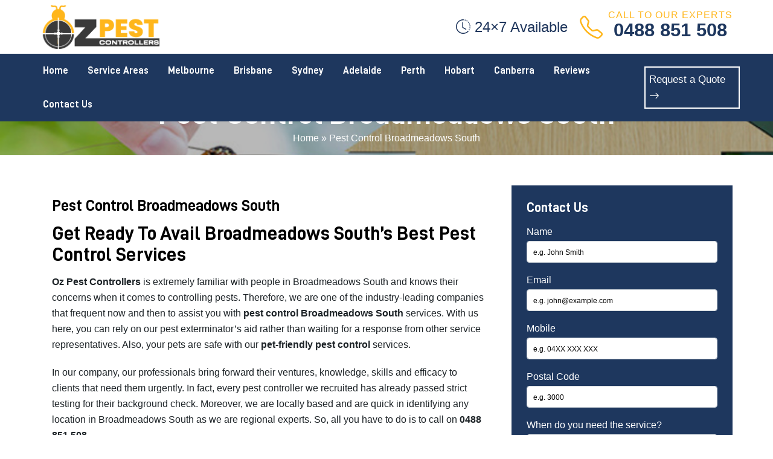

--- FILE ---
content_type: text/html; charset=UTF-8
request_url: https://ozpestcontrollers.com.au/pest-control-broadmeadows-south/
body_size: 30688
content:
<!doctype html>
<html lang="en-AU">
  <head>

  <meta charset="UTF-8">
  <meta name="viewport" content="width=device-width, initial-scale=1.0, maximum-scale=1.0, user-scalable=no" />
  <title>Pest Control Broadmeadows South - 24/7 Emergency Pest Control Services</title>
 
<meta name="datePublished" content="2022-11-06T12:07:43+00:00">
<meta name="dateModified" content="2022-11-06T12:07:43+00:00">
<script type="application/ld+json">
{
  "@context": "https://schema.org",
  "@type": "WebPage",
  "datePublished": "2022-11-06T12:07:43+00:00",
  "dateModified": "2022-11-06T12:07:43+00:00"
}
</script>
<!-- Start of  Zendesk Widget script -->
<script id="ze-snippet" src="https://static.zdassets.com/ekr/snippet.js?key=5636fc01-5e9f-4501-8a68-cb469fcf1132"> </script>
<!-- End of  Zendesk Widget script -->
<!-- Google Tag Manager -->
<script>(function(w,d,s,l,i){w[l]=w[l]||[];w[l].push({'gtm.start':
new Date().getTime(),event:'gtm.js'});var f=d.getElementsByTagName(s)[0],
j=d.createElement(s),dl=l!='dataLayer'?'&l='+l:'';j.async=true;j.src=
'https://www.googletagmanager.com/gtm.js?id='+i+dl;f.parentNode.insertBefore(j,f);
})(window,document,'script','dataLayer','GTM-NBDVPNZ');</script>
<!-- End Google Tag Manager -->

  <meta name='robots' content='index, follow, max-image-preview:large, max-snippet:-1, max-video-preview:-1' />

	<!-- This site is optimized with the Yoast SEO plugin v26.6 - https://yoast.com/wordpress/plugins/seo/ -->
	<meta name="description" content="Pest Control Broadmeadows South - Call us today for a free quotation. We provide 24/7 Emergency Pest Control Services and operate 24 hours." />
	<link rel="canonical" href="https://ozpestcontrollers.com.au/pest-control-broadmeadows-south/" />
	<meta property="og:locale" content="en_US" />
	<meta property="og:type" content="article" />
	<meta property="og:title" content="Pest Control Broadmeadows South - 24/7 Emergency Pest Control Services" />
	<meta property="og:description" content="Pest Control Broadmeadows South - Call us today for a free quotation. We provide 24/7 Emergency Pest Control Services and operate 24 hours." />
	<meta property="og:url" content="https://ozpestcontrollers.com.au/pest-control-broadmeadows-south/" />
	<meta property="og:site_name" content="Oz Pest Controllers" />
	<meta property="article:published_time" content="2022-11-06T12:07:43+00:00" />
	<meta property="og:image" content="https://ozpestcontrollers.com.au/wp-content/uploads/2022/11/pest-control-melbourne.jpg" />
	<meta name="author" content="OZ Pest Controllers" />
	<meta name="twitter:card" content="summary_large_image" />
	<meta name="twitter:label1" content="Written by" />
	<meta name="twitter:data1" content="OZ Pest Controllers" />
	<meta name="twitter:label2" content="Est. reading time" />
	<meta name="twitter:data2" content="11 minutes" />
	<script type="application/ld+json" class="yoast-schema-graph">{"@context":"https://schema.org","@graph":[{"@type":["WebPage","FAQPage"],"@id":"https://ozpestcontrollers.com.au/pest-control-broadmeadows-south/","url":"https://ozpestcontrollers.com.au/pest-control-broadmeadows-south/","name":"Pest Control Broadmeadows South - 24/7 Emergency Pest Control Services","isPartOf":{"@id":"https://ozpestcontrollers.com.au/#website"},"primaryImageOfPage":{"@id":"https://ozpestcontrollers.com.au/pest-control-broadmeadows-south/#primaryimage"},"image":{"@id":"https://ozpestcontrollers.com.au/pest-control-broadmeadows-south/#primaryimage"},"thumbnailUrl":"https://ozpestcontrollers.com.au/wp-content/uploads/2022/11/pest-control-melbourne.jpg","datePublished":"2022-11-06T12:07:43+00:00","author":{"@id":"https://ozpestcontrollers.com.au/#/schema/person/b4054c3c68980c8d0ee7ef1f58ab0e25"},"description":"Pest Control Broadmeadows South - Call us today for a free quotation. We provide 24/7 Emergency Pest Control Services and operate 24 hours.","breadcrumb":{"@id":"https://ozpestcontrollers.com.au/pest-control-broadmeadows-south/#breadcrumb"},"mainEntity":[{"@id":"https://ozpestcontrollers.com.au/pest-control-broadmeadows-south/#faq-question-1668456050718"},{"@id":"https://ozpestcontrollers.com.au/pest-control-broadmeadows-south/#faq-question-1668456348594"},{"@id":"https://ozpestcontrollers.com.au/pest-control-broadmeadows-south/#faq-question-1668456360209"},{"@id":"https://ozpestcontrollers.com.au/pest-control-broadmeadows-south/#faq-question-1668456402706"},{"@id":"https://ozpestcontrollers.com.au/pest-control-broadmeadows-south/#faq-question-1668456509305"}],"inLanguage":"en-AU","potentialAction":[{"@type":"ReadAction","target":["https://ozpestcontrollers.com.au/pest-control-broadmeadows-south/"]}]},{"@type":"ImageObject","inLanguage":"en-AU","@id":"https://ozpestcontrollers.com.au/pest-control-broadmeadows-south/#primaryimage","url":"https://ozpestcontrollers.com.au/wp-content/uploads/2022/11/pest-control-melbourne.jpg","contentUrl":"https://ozpestcontrollers.com.au/wp-content/uploads/2022/11/pest-control-melbourne.jpg","width":855,"height":300},{"@type":"BreadcrumbList","@id":"https://ozpestcontrollers.com.au/pest-control-broadmeadows-south/#breadcrumb","itemListElement":[{"@type":"ListItem","position":1,"name":"Home","item":"https://ozpestcontrollers.com.au/"},{"@type":"ListItem","position":2,"name":"Pest Control Broadmeadows South"}]},{"@type":"WebSite","@id":"https://ozpestcontrollers.com.au/#website","url":"https://ozpestcontrollers.com.au/","name":"Oz Pest Controllers","description":"","potentialAction":[{"@type":"SearchAction","target":{"@type":"EntryPoint","urlTemplate":"https://ozpestcontrollers.com.au/?s={search_term_string}"},"query-input":{"@type":"PropertyValueSpecification","valueRequired":true,"valueName":"search_term_string"}}],"inLanguage":"en-AU"},{"@type":"Person","@id":"https://ozpestcontrollers.com.au/#/schema/person/b4054c3c68980c8d0ee7ef1f58ab0e25","name":"OZ Pest Controllers","image":{"@type":"ImageObject","inLanguage":"en-AU","@id":"https://ozpestcontrollers.com.au/#/schema/person/image/","url":"https://secure.gravatar.com/avatar/56ad03cf9a43234759dfcfe46f21dbf62aa908fd5aba2948249d9ade28a7f31a?s=96&d=mm&r=g","contentUrl":"https://secure.gravatar.com/avatar/56ad03cf9a43234759dfcfe46f21dbf62aa908fd5aba2948249d9ade28a7f31a?s=96&d=mm&r=g","caption":"OZ Pest Controllers"},"sameAs":["https://ozpestcontrollers.com.au"],"url":"https://ozpestcontrollers.com.au/author/ozestcontroll/"},{"@type":"Question","@id":"https://ozpestcontrollers.com.au/pest-control-broadmeadows-south/#faq-question-1668456050718","position":1,"url":"https://ozpestcontrollers.com.au/pest-control-broadmeadows-south/#faq-question-1668456050718","name":"How much do I pay for pest control quotes?","answerCount":1,"acceptedAnswer":{"@type":"Answer","text":"No, you need not pay any <strong>pest control cost </strong>for quotes as it is a part of the service. So, you can directly make a call to us and avail of the obligation-free quote.","inLanguage":"en-AU"},"inLanguage":"en-AU"},{"@type":"Question","@id":"https://ozpestcontrollers.com.au/pest-control-broadmeadows-south/#faq-question-1668456348594","position":2,"url":"https://ozpestcontrollers.com.au/pest-control-broadmeadows-south/#faq-question-1668456348594","name":"Are your pest control Broadmeadows South experts certified?","answerCount":1,"acceptedAnswer":{"@type":"Answer","text":"Yes, we are a certified group of <strong>pest control Broadmeadows South </strong>experts that gained our certifications from reputable institutes in Australia. So, we are a trustworthy and dependable team you can count on.","inLanguage":"en-AU"},"inLanguage":"en-AU"},{"@type":"Question","@id":"https://ozpestcontrollers.com.au/pest-control-broadmeadows-south/#faq-question-1668456360209","position":3,"url":"https://ozpestcontrollers.com.au/pest-control-broadmeadows-south/#faq-question-1668456360209","name":"How do I know which company is best for professional pest control services?","answerCount":1,"acceptedAnswer":{"@type":"Answer","text":"Check for the below credentials in a company to know it is the right one to avail of <strong>professional pest control </strong>services: <br/>1) Experience of the company<br/>2) Licensed team of pest controllers <br/>3) Insurance policy availability<br/>4) Skills and technology they use<br/><strong>5</strong>) <strong>Pest control treatment </strong>they implement.","inLanguage":"en-AU"},"inLanguage":"en-AU"},{"@type":"Question","@id":"https://ozpestcontrollers.com.au/pest-control-broadmeadows-south/#faq-question-1668456402706","position":4,"url":"https://ozpestcontrollers.com.au/pest-control-broadmeadows-south/#faq-question-1668456402706","name":"Do pest control prices vary on the infestation size of a pest?","answerCount":1,"acceptedAnswer":{"@type":"Answer","text":"Yes, <strong>pest control prices </strong>vary on the severity of the pest infestation level. However, this is not the only factor that affects <strong>pest control costs </strong>but others too, like pest type and areas of infestation in a property.","inLanguage":"en-AU"},"inLanguage":"en-AU"},{"@type":"Question","@id":"https://ozpestcontrollers.com.au/pest-control-broadmeadows-south/#faq-question-1668456509305","position":5,"url":"https://ozpestcontrollers.com.au/pest-control-broadmeadows-south/#faq-question-1668456509305","name":"Can I book your emergency pest control service today to expect your arrival tomorrow?","answerCount":1,"acceptedAnswer":{"@type":"Answer","text":"Yes, you can. Because for exclusive services like <strong>emergency pest control, </strong>we are available round-the-clock for appointments and serve within 24 hours of scheduling. So, call us away!","inLanguage":"en-AU"},"inLanguage":"en-AU"}]}</script>
	<!-- / Yoast SEO plugin. -->


<link rel='dns-prefetch' href='//cdn.jsdelivr.net' />
<link rel="alternate" title="oEmbed (JSON)" type="application/json+oembed" href="https://ozpestcontrollers.com.au/wp-json/oembed/1.0/embed?url=https%3A%2F%2Fozpestcontrollers.com.au%2Fpest-control-broadmeadows-south%2F" />
<link rel="alternate" title="oEmbed (XML)" type="text/xml+oembed" href="https://ozpestcontrollers.com.au/wp-json/oembed/1.0/embed?url=https%3A%2F%2Fozpestcontrollers.com.au%2Fpest-control-broadmeadows-south%2F&#038;format=xml" />
<style id='wp-img-auto-sizes-contain-inline-css' type='text/css'>
img:is([sizes=auto i],[sizes^="auto," i]){contain-intrinsic-size:3000px 1500px}
/*# sourceURL=wp-img-auto-sizes-contain-inline-css */
</style>
<style id='wp-emoji-styles-inline-css' type='text/css'>

	img.wp-smiley, img.emoji {
		display: inline !important;
		border: none !important;
		box-shadow: none !important;
		height: 1em !important;
		width: 1em !important;
		margin: 0 0.07em !important;
		vertical-align: -0.1em !important;
		background: none !important;
		padding: 0 !important;
	}
/*# sourceURL=wp-emoji-styles-inline-css */
</style>
<style id='wp-block-library-inline-css' type='text/css'>
:root{--wp-block-synced-color:#7a00df;--wp-block-synced-color--rgb:122,0,223;--wp-bound-block-color:var(--wp-block-synced-color);--wp-editor-canvas-background:#ddd;--wp-admin-theme-color:#007cba;--wp-admin-theme-color--rgb:0,124,186;--wp-admin-theme-color-darker-10:#006ba1;--wp-admin-theme-color-darker-10--rgb:0,107,160.5;--wp-admin-theme-color-darker-20:#005a87;--wp-admin-theme-color-darker-20--rgb:0,90,135;--wp-admin-border-width-focus:2px}@media (min-resolution:192dpi){:root{--wp-admin-border-width-focus:1.5px}}.wp-element-button{cursor:pointer}:root .has-very-light-gray-background-color{background-color:#eee}:root .has-very-dark-gray-background-color{background-color:#313131}:root .has-very-light-gray-color{color:#eee}:root .has-very-dark-gray-color{color:#313131}:root .has-vivid-green-cyan-to-vivid-cyan-blue-gradient-background{background:linear-gradient(135deg,#00d084,#0693e3)}:root .has-purple-crush-gradient-background{background:linear-gradient(135deg,#34e2e4,#4721fb 50%,#ab1dfe)}:root .has-hazy-dawn-gradient-background{background:linear-gradient(135deg,#faaca8,#dad0ec)}:root .has-subdued-olive-gradient-background{background:linear-gradient(135deg,#fafae1,#67a671)}:root .has-atomic-cream-gradient-background{background:linear-gradient(135deg,#fdd79a,#004a59)}:root .has-nightshade-gradient-background{background:linear-gradient(135deg,#330968,#31cdcf)}:root .has-midnight-gradient-background{background:linear-gradient(135deg,#020381,#2874fc)}:root{--wp--preset--font-size--normal:16px;--wp--preset--font-size--huge:42px}.has-regular-font-size{font-size:1em}.has-larger-font-size{font-size:2.625em}.has-normal-font-size{font-size:var(--wp--preset--font-size--normal)}.has-huge-font-size{font-size:var(--wp--preset--font-size--huge)}.has-text-align-center{text-align:center}.has-text-align-left{text-align:left}.has-text-align-right{text-align:right}.has-fit-text{white-space:nowrap!important}#end-resizable-editor-section{display:none}.aligncenter{clear:both}.items-justified-left{justify-content:flex-start}.items-justified-center{justify-content:center}.items-justified-right{justify-content:flex-end}.items-justified-space-between{justify-content:space-between}.screen-reader-text{border:0;clip-path:inset(50%);height:1px;margin:-1px;overflow:hidden;padding:0;position:absolute;width:1px;word-wrap:normal!important}.screen-reader-text:focus{background-color:#ddd;clip-path:none;color:#444;display:block;font-size:1em;height:auto;left:5px;line-height:normal;padding:15px 23px 14px;text-decoration:none;top:5px;width:auto;z-index:100000}html :where(.has-border-color){border-style:solid}html :where([style*=border-top-color]){border-top-style:solid}html :where([style*=border-right-color]){border-right-style:solid}html :where([style*=border-bottom-color]){border-bottom-style:solid}html :where([style*=border-left-color]){border-left-style:solid}html :where([style*=border-width]){border-style:solid}html :where([style*=border-top-width]){border-top-style:solid}html :where([style*=border-right-width]){border-right-style:solid}html :where([style*=border-bottom-width]){border-bottom-style:solid}html :where([style*=border-left-width]){border-left-style:solid}html :where(img[class*=wp-image-]){height:auto;max-width:100%}:where(figure){margin:0 0 1em}html :where(.is-position-sticky){--wp-admin--admin-bar--position-offset:var(--wp-admin--admin-bar--height,0px)}@media screen and (max-width:600px){html :where(.is-position-sticky){--wp-admin--admin-bar--position-offset:0px}}

/*# sourceURL=wp-block-library-inline-css */
</style><style id='wp-block-gallery-inline-css' type='text/css'>
.blocks-gallery-grid:not(.has-nested-images),.wp-block-gallery:not(.has-nested-images){display:flex;flex-wrap:wrap;list-style-type:none;margin:0;padding:0}.blocks-gallery-grid:not(.has-nested-images) .blocks-gallery-image,.blocks-gallery-grid:not(.has-nested-images) .blocks-gallery-item,.wp-block-gallery:not(.has-nested-images) .blocks-gallery-image,.wp-block-gallery:not(.has-nested-images) .blocks-gallery-item{display:flex;flex-direction:column;flex-grow:1;justify-content:center;margin:0 1em 1em 0;position:relative;width:calc(50% - 1em)}.blocks-gallery-grid:not(.has-nested-images) .blocks-gallery-image:nth-of-type(2n),.blocks-gallery-grid:not(.has-nested-images) .blocks-gallery-item:nth-of-type(2n),.wp-block-gallery:not(.has-nested-images) .blocks-gallery-image:nth-of-type(2n),.wp-block-gallery:not(.has-nested-images) .blocks-gallery-item:nth-of-type(2n){margin-right:0}.blocks-gallery-grid:not(.has-nested-images) .blocks-gallery-image figure,.blocks-gallery-grid:not(.has-nested-images) .blocks-gallery-item figure,.wp-block-gallery:not(.has-nested-images) .blocks-gallery-image figure,.wp-block-gallery:not(.has-nested-images) .blocks-gallery-item figure{align-items:flex-end;display:flex;height:100%;justify-content:flex-start;margin:0}.blocks-gallery-grid:not(.has-nested-images) .blocks-gallery-image img,.blocks-gallery-grid:not(.has-nested-images) .blocks-gallery-item img,.wp-block-gallery:not(.has-nested-images) .blocks-gallery-image img,.wp-block-gallery:not(.has-nested-images) .blocks-gallery-item img{display:block;height:auto;max-width:100%;width:auto}.blocks-gallery-grid:not(.has-nested-images) .blocks-gallery-image figcaption,.blocks-gallery-grid:not(.has-nested-images) .blocks-gallery-item figcaption,.wp-block-gallery:not(.has-nested-images) .blocks-gallery-image figcaption,.wp-block-gallery:not(.has-nested-images) .blocks-gallery-item figcaption{background:linear-gradient(0deg,#000000b3,#0000004d 70%,#0000);bottom:0;box-sizing:border-box;color:#fff;font-size:.8em;margin:0;max-height:100%;overflow:auto;padding:3em .77em .7em;position:absolute;text-align:center;width:100%;z-index:2}.blocks-gallery-grid:not(.has-nested-images) .blocks-gallery-image figcaption img,.blocks-gallery-grid:not(.has-nested-images) .blocks-gallery-item figcaption img,.wp-block-gallery:not(.has-nested-images) .blocks-gallery-image figcaption img,.wp-block-gallery:not(.has-nested-images) .blocks-gallery-item figcaption img{display:inline}.blocks-gallery-grid:not(.has-nested-images) figcaption,.wp-block-gallery:not(.has-nested-images) figcaption{flex-grow:1}.blocks-gallery-grid:not(.has-nested-images).is-cropped .blocks-gallery-image a,.blocks-gallery-grid:not(.has-nested-images).is-cropped .blocks-gallery-image img,.blocks-gallery-grid:not(.has-nested-images).is-cropped .blocks-gallery-item a,.blocks-gallery-grid:not(.has-nested-images).is-cropped .blocks-gallery-item img,.wp-block-gallery:not(.has-nested-images).is-cropped .blocks-gallery-image a,.wp-block-gallery:not(.has-nested-images).is-cropped .blocks-gallery-image img,.wp-block-gallery:not(.has-nested-images).is-cropped .blocks-gallery-item a,.wp-block-gallery:not(.has-nested-images).is-cropped .blocks-gallery-item img{flex:1;height:100%;object-fit:cover;width:100%}.blocks-gallery-grid:not(.has-nested-images).columns-1 .blocks-gallery-image,.blocks-gallery-grid:not(.has-nested-images).columns-1 .blocks-gallery-item,.wp-block-gallery:not(.has-nested-images).columns-1 .blocks-gallery-image,.wp-block-gallery:not(.has-nested-images).columns-1 .blocks-gallery-item{margin-right:0;width:100%}@media (min-width:600px){.blocks-gallery-grid:not(.has-nested-images).columns-3 .blocks-gallery-image,.blocks-gallery-grid:not(.has-nested-images).columns-3 .blocks-gallery-item,.wp-block-gallery:not(.has-nested-images).columns-3 .blocks-gallery-image,.wp-block-gallery:not(.has-nested-images).columns-3 .blocks-gallery-item{margin-right:1em;width:calc(33.33333% - .66667em)}.blocks-gallery-grid:not(.has-nested-images).columns-4 .blocks-gallery-image,.blocks-gallery-grid:not(.has-nested-images).columns-4 .blocks-gallery-item,.wp-block-gallery:not(.has-nested-images).columns-4 .blocks-gallery-image,.wp-block-gallery:not(.has-nested-images).columns-4 .blocks-gallery-item{margin-right:1em;width:calc(25% - .75em)}.blocks-gallery-grid:not(.has-nested-images).columns-5 .blocks-gallery-image,.blocks-gallery-grid:not(.has-nested-images).columns-5 .blocks-gallery-item,.wp-block-gallery:not(.has-nested-images).columns-5 .blocks-gallery-image,.wp-block-gallery:not(.has-nested-images).columns-5 .blocks-gallery-item{margin-right:1em;width:calc(20% - .8em)}.blocks-gallery-grid:not(.has-nested-images).columns-6 .blocks-gallery-image,.blocks-gallery-grid:not(.has-nested-images).columns-6 .blocks-gallery-item,.wp-block-gallery:not(.has-nested-images).columns-6 .blocks-gallery-image,.wp-block-gallery:not(.has-nested-images).columns-6 .blocks-gallery-item{margin-right:1em;width:calc(16.66667% - .83333em)}.blocks-gallery-grid:not(.has-nested-images).columns-7 .blocks-gallery-image,.blocks-gallery-grid:not(.has-nested-images).columns-7 .blocks-gallery-item,.wp-block-gallery:not(.has-nested-images).columns-7 .blocks-gallery-image,.wp-block-gallery:not(.has-nested-images).columns-7 .blocks-gallery-item{margin-right:1em;width:calc(14.28571% - .85714em)}.blocks-gallery-grid:not(.has-nested-images).columns-8 .blocks-gallery-image,.blocks-gallery-grid:not(.has-nested-images).columns-8 .blocks-gallery-item,.wp-block-gallery:not(.has-nested-images).columns-8 .blocks-gallery-image,.wp-block-gallery:not(.has-nested-images).columns-8 .blocks-gallery-item{margin-right:1em;width:calc(12.5% - .875em)}.blocks-gallery-grid:not(.has-nested-images).columns-1 .blocks-gallery-image:nth-of-type(1n),.blocks-gallery-grid:not(.has-nested-images).columns-1 .blocks-gallery-item:nth-of-type(1n),.blocks-gallery-grid:not(.has-nested-images).columns-2 .blocks-gallery-image:nth-of-type(2n),.blocks-gallery-grid:not(.has-nested-images).columns-2 .blocks-gallery-item:nth-of-type(2n),.blocks-gallery-grid:not(.has-nested-images).columns-3 .blocks-gallery-image:nth-of-type(3n),.blocks-gallery-grid:not(.has-nested-images).columns-3 .blocks-gallery-item:nth-of-type(3n),.blocks-gallery-grid:not(.has-nested-images).columns-4 .blocks-gallery-image:nth-of-type(4n),.blocks-gallery-grid:not(.has-nested-images).columns-4 .blocks-gallery-item:nth-of-type(4n),.blocks-gallery-grid:not(.has-nested-images).columns-5 .blocks-gallery-image:nth-of-type(5n),.blocks-gallery-grid:not(.has-nested-images).columns-5 .blocks-gallery-item:nth-of-type(5n),.blocks-gallery-grid:not(.has-nested-images).columns-6 .blocks-gallery-image:nth-of-type(6n),.blocks-gallery-grid:not(.has-nested-images).columns-6 .blocks-gallery-item:nth-of-type(6n),.blocks-gallery-grid:not(.has-nested-images).columns-7 .blocks-gallery-image:nth-of-type(7n),.blocks-gallery-grid:not(.has-nested-images).columns-7 .blocks-gallery-item:nth-of-type(7n),.blocks-gallery-grid:not(.has-nested-images).columns-8 .blocks-gallery-image:nth-of-type(8n),.blocks-gallery-grid:not(.has-nested-images).columns-8 .blocks-gallery-item:nth-of-type(8n),.wp-block-gallery:not(.has-nested-images).columns-1 .blocks-gallery-image:nth-of-type(1n),.wp-block-gallery:not(.has-nested-images).columns-1 .blocks-gallery-item:nth-of-type(1n),.wp-block-gallery:not(.has-nested-images).columns-2 .blocks-gallery-image:nth-of-type(2n),.wp-block-gallery:not(.has-nested-images).columns-2 .blocks-gallery-item:nth-of-type(2n),.wp-block-gallery:not(.has-nested-images).columns-3 .blocks-gallery-image:nth-of-type(3n),.wp-block-gallery:not(.has-nested-images).columns-3 .blocks-gallery-item:nth-of-type(3n),.wp-block-gallery:not(.has-nested-images).columns-4 .blocks-gallery-image:nth-of-type(4n),.wp-block-gallery:not(.has-nested-images).columns-4 .blocks-gallery-item:nth-of-type(4n),.wp-block-gallery:not(.has-nested-images).columns-5 .blocks-gallery-image:nth-of-type(5n),.wp-block-gallery:not(.has-nested-images).columns-5 .blocks-gallery-item:nth-of-type(5n),.wp-block-gallery:not(.has-nested-images).columns-6 .blocks-gallery-image:nth-of-type(6n),.wp-block-gallery:not(.has-nested-images).columns-6 .blocks-gallery-item:nth-of-type(6n),.wp-block-gallery:not(.has-nested-images).columns-7 .blocks-gallery-image:nth-of-type(7n),.wp-block-gallery:not(.has-nested-images).columns-7 .blocks-gallery-item:nth-of-type(7n),.wp-block-gallery:not(.has-nested-images).columns-8 .blocks-gallery-image:nth-of-type(8n),.wp-block-gallery:not(.has-nested-images).columns-8 .blocks-gallery-item:nth-of-type(8n){margin-right:0}}.blocks-gallery-grid:not(.has-nested-images) .blocks-gallery-image:last-child,.blocks-gallery-grid:not(.has-nested-images) .blocks-gallery-item:last-child,.wp-block-gallery:not(.has-nested-images) .blocks-gallery-image:last-child,.wp-block-gallery:not(.has-nested-images) .blocks-gallery-item:last-child{margin-right:0}.blocks-gallery-grid:not(.has-nested-images).alignleft,.blocks-gallery-grid:not(.has-nested-images).alignright,.wp-block-gallery:not(.has-nested-images).alignleft,.wp-block-gallery:not(.has-nested-images).alignright{max-width:420px;width:100%}.blocks-gallery-grid:not(.has-nested-images).aligncenter .blocks-gallery-item figure,.wp-block-gallery:not(.has-nested-images).aligncenter .blocks-gallery-item figure{justify-content:center}.wp-block-gallery:not(.is-cropped) .blocks-gallery-item{align-self:flex-start}figure.wp-block-gallery.has-nested-images{align-items:normal}.wp-block-gallery.has-nested-images figure.wp-block-image:not(#individual-image){margin:0;width:calc(50% - var(--wp--style--unstable-gallery-gap, 16px)/2)}.wp-block-gallery.has-nested-images figure.wp-block-image{box-sizing:border-box;display:flex;flex-direction:column;flex-grow:1;justify-content:center;max-width:100%;position:relative}.wp-block-gallery.has-nested-images figure.wp-block-image>a,.wp-block-gallery.has-nested-images figure.wp-block-image>div{flex-direction:column;flex-grow:1;margin:0}.wp-block-gallery.has-nested-images figure.wp-block-image img{display:block;height:auto;max-width:100%!important;width:auto}.wp-block-gallery.has-nested-images figure.wp-block-image figcaption,.wp-block-gallery.has-nested-images figure.wp-block-image:has(figcaption):before{bottom:0;left:0;max-height:100%;position:absolute;right:0}.wp-block-gallery.has-nested-images figure.wp-block-image:has(figcaption):before{backdrop-filter:blur(3px);content:"";height:100%;-webkit-mask-image:linear-gradient(0deg,#000 20%,#0000);mask-image:linear-gradient(0deg,#000 20%,#0000);max-height:40%;pointer-events:none}.wp-block-gallery.has-nested-images figure.wp-block-image figcaption{box-sizing:border-box;color:#fff;font-size:13px;margin:0;overflow:auto;padding:1em;text-align:center;text-shadow:0 0 1.5px #000}.wp-block-gallery.has-nested-images figure.wp-block-image figcaption::-webkit-scrollbar{height:12px;width:12px}.wp-block-gallery.has-nested-images figure.wp-block-image figcaption::-webkit-scrollbar-track{background-color:initial}.wp-block-gallery.has-nested-images figure.wp-block-image figcaption::-webkit-scrollbar-thumb{background-clip:padding-box;background-color:initial;border:3px solid #0000;border-radius:8px}.wp-block-gallery.has-nested-images figure.wp-block-image figcaption:focus-within::-webkit-scrollbar-thumb,.wp-block-gallery.has-nested-images figure.wp-block-image figcaption:focus::-webkit-scrollbar-thumb,.wp-block-gallery.has-nested-images figure.wp-block-image figcaption:hover::-webkit-scrollbar-thumb{background-color:#fffc}.wp-block-gallery.has-nested-images figure.wp-block-image figcaption{scrollbar-color:#0000 #0000;scrollbar-gutter:stable both-edges;scrollbar-width:thin}.wp-block-gallery.has-nested-images figure.wp-block-image figcaption:focus,.wp-block-gallery.has-nested-images figure.wp-block-image figcaption:focus-within,.wp-block-gallery.has-nested-images figure.wp-block-image figcaption:hover{scrollbar-color:#fffc #0000}.wp-block-gallery.has-nested-images figure.wp-block-image figcaption{will-change:transform}@media (hover:none){.wp-block-gallery.has-nested-images figure.wp-block-image figcaption{scrollbar-color:#fffc #0000}}.wp-block-gallery.has-nested-images figure.wp-block-image figcaption{background:linear-gradient(0deg,#0006,#0000)}.wp-block-gallery.has-nested-images figure.wp-block-image figcaption img{display:inline}.wp-block-gallery.has-nested-images figure.wp-block-image figcaption a{color:inherit}.wp-block-gallery.has-nested-images figure.wp-block-image.has-custom-border img{box-sizing:border-box}.wp-block-gallery.has-nested-images figure.wp-block-image.has-custom-border>a,.wp-block-gallery.has-nested-images figure.wp-block-image.has-custom-border>div,.wp-block-gallery.has-nested-images figure.wp-block-image.is-style-rounded>a,.wp-block-gallery.has-nested-images figure.wp-block-image.is-style-rounded>div{flex:1 1 auto}.wp-block-gallery.has-nested-images figure.wp-block-image.has-custom-border figcaption,.wp-block-gallery.has-nested-images figure.wp-block-image.is-style-rounded figcaption{background:none;color:inherit;flex:initial;margin:0;padding:10px 10px 9px;position:relative;text-shadow:none}.wp-block-gallery.has-nested-images figure.wp-block-image.has-custom-border:before,.wp-block-gallery.has-nested-images figure.wp-block-image.is-style-rounded:before{content:none}.wp-block-gallery.has-nested-images figcaption{flex-basis:100%;flex-grow:1;text-align:center}.wp-block-gallery.has-nested-images:not(.is-cropped) figure.wp-block-image:not(#individual-image){margin-bottom:auto;margin-top:0}.wp-block-gallery.has-nested-images.is-cropped figure.wp-block-image:not(#individual-image){align-self:inherit}.wp-block-gallery.has-nested-images.is-cropped figure.wp-block-image:not(#individual-image)>a,.wp-block-gallery.has-nested-images.is-cropped figure.wp-block-image:not(#individual-image)>div:not(.components-drop-zone){display:flex}.wp-block-gallery.has-nested-images.is-cropped figure.wp-block-image:not(#individual-image) a,.wp-block-gallery.has-nested-images.is-cropped figure.wp-block-image:not(#individual-image) img{flex:1 0 0%;height:100%;object-fit:cover;width:100%}.wp-block-gallery.has-nested-images.columns-1 figure.wp-block-image:not(#individual-image){width:100%}@media (min-width:600px){.wp-block-gallery.has-nested-images.columns-3 figure.wp-block-image:not(#individual-image){width:calc(33.33333% - var(--wp--style--unstable-gallery-gap, 16px)*.66667)}.wp-block-gallery.has-nested-images.columns-4 figure.wp-block-image:not(#individual-image){width:calc(25% - var(--wp--style--unstable-gallery-gap, 16px)*.75)}.wp-block-gallery.has-nested-images.columns-5 figure.wp-block-image:not(#individual-image){width:calc(20% - var(--wp--style--unstable-gallery-gap, 16px)*.8)}.wp-block-gallery.has-nested-images.columns-6 figure.wp-block-image:not(#individual-image){width:calc(16.66667% - var(--wp--style--unstable-gallery-gap, 16px)*.83333)}.wp-block-gallery.has-nested-images.columns-7 figure.wp-block-image:not(#individual-image){width:calc(14.28571% - var(--wp--style--unstable-gallery-gap, 16px)*.85714)}.wp-block-gallery.has-nested-images.columns-8 figure.wp-block-image:not(#individual-image){width:calc(12.5% - var(--wp--style--unstable-gallery-gap, 16px)*.875)}.wp-block-gallery.has-nested-images.columns-default figure.wp-block-image:not(#individual-image){width:calc(33.33% - var(--wp--style--unstable-gallery-gap, 16px)*.66667)}.wp-block-gallery.has-nested-images.columns-default figure.wp-block-image:not(#individual-image):first-child:nth-last-child(2),.wp-block-gallery.has-nested-images.columns-default figure.wp-block-image:not(#individual-image):first-child:nth-last-child(2)~figure.wp-block-image:not(#individual-image){width:calc(50% - var(--wp--style--unstable-gallery-gap, 16px)*.5)}.wp-block-gallery.has-nested-images.columns-default figure.wp-block-image:not(#individual-image):first-child:last-child{width:100%}}.wp-block-gallery.has-nested-images.alignleft,.wp-block-gallery.has-nested-images.alignright{max-width:420px;width:100%}.wp-block-gallery.has-nested-images.aligncenter{justify-content:center}
/*# sourceURL=https://ozpestcontrollers.com.au/wp-includes/blocks/gallery/style.min.css */
</style>
<style id='wp-block-heading-inline-css' type='text/css'>
h1:where(.wp-block-heading).has-background,h2:where(.wp-block-heading).has-background,h3:where(.wp-block-heading).has-background,h4:where(.wp-block-heading).has-background,h5:where(.wp-block-heading).has-background,h6:where(.wp-block-heading).has-background{padding:1.25em 2.375em}h1.has-text-align-left[style*=writing-mode]:where([style*=vertical-lr]),h1.has-text-align-right[style*=writing-mode]:where([style*=vertical-rl]),h2.has-text-align-left[style*=writing-mode]:where([style*=vertical-lr]),h2.has-text-align-right[style*=writing-mode]:where([style*=vertical-rl]),h3.has-text-align-left[style*=writing-mode]:where([style*=vertical-lr]),h3.has-text-align-right[style*=writing-mode]:where([style*=vertical-rl]),h4.has-text-align-left[style*=writing-mode]:where([style*=vertical-lr]),h4.has-text-align-right[style*=writing-mode]:where([style*=vertical-rl]),h5.has-text-align-left[style*=writing-mode]:where([style*=vertical-lr]),h5.has-text-align-right[style*=writing-mode]:where([style*=vertical-rl]),h6.has-text-align-left[style*=writing-mode]:where([style*=vertical-lr]),h6.has-text-align-right[style*=writing-mode]:where([style*=vertical-rl]){rotate:180deg}
/*# sourceURL=https://ozpestcontrollers.com.au/wp-includes/blocks/heading/style.min.css */
</style>
<style id='wp-block-image-inline-css' type='text/css'>
.wp-block-image>a,.wp-block-image>figure>a{display:inline-block}.wp-block-image img{box-sizing:border-box;height:auto;max-width:100%;vertical-align:bottom}@media not (prefers-reduced-motion){.wp-block-image img.hide{visibility:hidden}.wp-block-image img.show{animation:show-content-image .4s}}.wp-block-image[style*=border-radius] img,.wp-block-image[style*=border-radius]>a{border-radius:inherit}.wp-block-image.has-custom-border img{box-sizing:border-box}.wp-block-image.aligncenter{text-align:center}.wp-block-image.alignfull>a,.wp-block-image.alignwide>a{width:100%}.wp-block-image.alignfull img,.wp-block-image.alignwide img{height:auto;width:100%}.wp-block-image .aligncenter,.wp-block-image .alignleft,.wp-block-image .alignright,.wp-block-image.aligncenter,.wp-block-image.alignleft,.wp-block-image.alignright{display:table}.wp-block-image .aligncenter>figcaption,.wp-block-image .alignleft>figcaption,.wp-block-image .alignright>figcaption,.wp-block-image.aligncenter>figcaption,.wp-block-image.alignleft>figcaption,.wp-block-image.alignright>figcaption{caption-side:bottom;display:table-caption}.wp-block-image .alignleft{float:left;margin:.5em 1em .5em 0}.wp-block-image .alignright{float:right;margin:.5em 0 .5em 1em}.wp-block-image .aligncenter{margin-left:auto;margin-right:auto}.wp-block-image :where(figcaption){margin-bottom:1em;margin-top:.5em}.wp-block-image.is-style-circle-mask img{border-radius:9999px}@supports ((-webkit-mask-image:none) or (mask-image:none)) or (-webkit-mask-image:none){.wp-block-image.is-style-circle-mask img{border-radius:0;-webkit-mask-image:url('data:image/svg+xml;utf8,<svg viewBox="0 0 100 100" xmlns="http://www.w3.org/2000/svg"><circle cx="50" cy="50" r="50"/></svg>');mask-image:url('data:image/svg+xml;utf8,<svg viewBox="0 0 100 100" xmlns="http://www.w3.org/2000/svg"><circle cx="50" cy="50" r="50"/></svg>');mask-mode:alpha;-webkit-mask-position:center;mask-position:center;-webkit-mask-repeat:no-repeat;mask-repeat:no-repeat;-webkit-mask-size:contain;mask-size:contain}}:root :where(.wp-block-image.is-style-rounded img,.wp-block-image .is-style-rounded img){border-radius:9999px}.wp-block-image figure{margin:0}.wp-lightbox-container{display:flex;flex-direction:column;position:relative}.wp-lightbox-container img{cursor:zoom-in}.wp-lightbox-container img:hover+button{opacity:1}.wp-lightbox-container button{align-items:center;backdrop-filter:blur(16px) saturate(180%);background-color:#5a5a5a40;border:none;border-radius:4px;cursor:zoom-in;display:flex;height:20px;justify-content:center;opacity:0;padding:0;position:absolute;right:16px;text-align:center;top:16px;width:20px;z-index:100}@media not (prefers-reduced-motion){.wp-lightbox-container button{transition:opacity .2s ease}}.wp-lightbox-container button:focus-visible{outline:3px auto #5a5a5a40;outline:3px auto -webkit-focus-ring-color;outline-offset:3px}.wp-lightbox-container button:hover{cursor:pointer;opacity:1}.wp-lightbox-container button:focus{opacity:1}.wp-lightbox-container button:focus,.wp-lightbox-container button:hover,.wp-lightbox-container button:not(:hover):not(:active):not(.has-background){background-color:#5a5a5a40;border:none}.wp-lightbox-overlay{box-sizing:border-box;cursor:zoom-out;height:100vh;left:0;overflow:hidden;position:fixed;top:0;visibility:hidden;width:100%;z-index:100000}.wp-lightbox-overlay .close-button{align-items:center;cursor:pointer;display:flex;justify-content:center;min-height:40px;min-width:40px;padding:0;position:absolute;right:calc(env(safe-area-inset-right) + 16px);top:calc(env(safe-area-inset-top) + 16px);z-index:5000000}.wp-lightbox-overlay .close-button:focus,.wp-lightbox-overlay .close-button:hover,.wp-lightbox-overlay .close-button:not(:hover):not(:active):not(.has-background){background:none;border:none}.wp-lightbox-overlay .lightbox-image-container{height:var(--wp--lightbox-container-height);left:50%;overflow:hidden;position:absolute;top:50%;transform:translate(-50%,-50%);transform-origin:top left;width:var(--wp--lightbox-container-width);z-index:9999999999}.wp-lightbox-overlay .wp-block-image{align-items:center;box-sizing:border-box;display:flex;height:100%;justify-content:center;margin:0;position:relative;transform-origin:0 0;width:100%;z-index:3000000}.wp-lightbox-overlay .wp-block-image img{height:var(--wp--lightbox-image-height);min-height:var(--wp--lightbox-image-height);min-width:var(--wp--lightbox-image-width);width:var(--wp--lightbox-image-width)}.wp-lightbox-overlay .wp-block-image figcaption{display:none}.wp-lightbox-overlay button{background:none;border:none}.wp-lightbox-overlay .scrim{background-color:#fff;height:100%;opacity:.9;position:absolute;width:100%;z-index:2000000}.wp-lightbox-overlay.active{visibility:visible}@media not (prefers-reduced-motion){.wp-lightbox-overlay.active{animation:turn-on-visibility .25s both}.wp-lightbox-overlay.active img{animation:turn-on-visibility .35s both}.wp-lightbox-overlay.show-closing-animation:not(.active){animation:turn-off-visibility .35s both}.wp-lightbox-overlay.show-closing-animation:not(.active) img{animation:turn-off-visibility .25s both}.wp-lightbox-overlay.zoom.active{animation:none;opacity:1;visibility:visible}.wp-lightbox-overlay.zoom.active .lightbox-image-container{animation:lightbox-zoom-in .4s}.wp-lightbox-overlay.zoom.active .lightbox-image-container img{animation:none}.wp-lightbox-overlay.zoom.active .scrim{animation:turn-on-visibility .4s forwards}.wp-lightbox-overlay.zoom.show-closing-animation:not(.active){animation:none}.wp-lightbox-overlay.zoom.show-closing-animation:not(.active) .lightbox-image-container{animation:lightbox-zoom-out .4s}.wp-lightbox-overlay.zoom.show-closing-animation:not(.active) .lightbox-image-container img{animation:none}.wp-lightbox-overlay.zoom.show-closing-animation:not(.active) .scrim{animation:turn-off-visibility .4s forwards}}@keyframes show-content-image{0%{visibility:hidden}99%{visibility:hidden}to{visibility:visible}}@keyframes turn-on-visibility{0%{opacity:0}to{opacity:1}}@keyframes turn-off-visibility{0%{opacity:1;visibility:visible}99%{opacity:0;visibility:visible}to{opacity:0;visibility:hidden}}@keyframes lightbox-zoom-in{0%{transform:translate(calc((-100vw + var(--wp--lightbox-scrollbar-width))/2 + var(--wp--lightbox-initial-left-position)),calc(-50vh + var(--wp--lightbox-initial-top-position))) scale(var(--wp--lightbox-scale))}to{transform:translate(-50%,-50%) scale(1)}}@keyframes lightbox-zoom-out{0%{transform:translate(-50%,-50%) scale(1);visibility:visible}99%{visibility:visible}to{transform:translate(calc((-100vw + var(--wp--lightbox-scrollbar-width))/2 + var(--wp--lightbox-initial-left-position)),calc(-50vh + var(--wp--lightbox-initial-top-position))) scale(var(--wp--lightbox-scale));visibility:hidden}}
/*# sourceURL=https://ozpestcontrollers.com.au/wp-includes/blocks/image/style.min.css */
</style>
<style id='wp-block-latest-posts-inline-css' type='text/css'>
.wp-block-latest-posts{box-sizing:border-box}.wp-block-latest-posts.alignleft{margin-right:2em}.wp-block-latest-posts.alignright{margin-left:2em}.wp-block-latest-posts.wp-block-latest-posts__list{list-style:none}.wp-block-latest-posts.wp-block-latest-posts__list li{clear:both;overflow-wrap:break-word}.wp-block-latest-posts.is-grid{display:flex;flex-wrap:wrap}.wp-block-latest-posts.is-grid li{margin:0 1.25em 1.25em 0;width:100%}@media (min-width:600px){.wp-block-latest-posts.columns-2 li{width:calc(50% - .625em)}.wp-block-latest-posts.columns-2 li:nth-child(2n){margin-right:0}.wp-block-latest-posts.columns-3 li{width:calc(33.33333% - .83333em)}.wp-block-latest-posts.columns-3 li:nth-child(3n){margin-right:0}.wp-block-latest-posts.columns-4 li{width:calc(25% - .9375em)}.wp-block-latest-posts.columns-4 li:nth-child(4n){margin-right:0}.wp-block-latest-posts.columns-5 li{width:calc(20% - 1em)}.wp-block-latest-posts.columns-5 li:nth-child(5n){margin-right:0}.wp-block-latest-posts.columns-6 li{width:calc(16.66667% - 1.04167em)}.wp-block-latest-posts.columns-6 li:nth-child(6n){margin-right:0}}:root :where(.wp-block-latest-posts.is-grid){padding:0}:root :where(.wp-block-latest-posts.wp-block-latest-posts__list){padding-left:0}.wp-block-latest-posts__post-author,.wp-block-latest-posts__post-date{display:block;font-size:.8125em}.wp-block-latest-posts__post-excerpt,.wp-block-latest-posts__post-full-content{margin-bottom:1em;margin-top:.5em}.wp-block-latest-posts__featured-image a{display:inline-block}.wp-block-latest-posts__featured-image img{height:auto;max-width:100%;width:auto}.wp-block-latest-posts__featured-image.alignleft{float:left;margin-right:1em}.wp-block-latest-posts__featured-image.alignright{float:right;margin-left:1em}.wp-block-latest-posts__featured-image.aligncenter{margin-bottom:1em;text-align:center}
/*# sourceURL=https://ozpestcontrollers.com.au/wp-includes/blocks/latest-posts/style.min.css */
</style>
<style id='wp-block-list-inline-css' type='text/css'>
ol,ul{box-sizing:border-box}:root :where(.wp-block-list.has-background){padding:1.25em 2.375em}
/*# sourceURL=https://ozpestcontrollers.com.au/wp-includes/blocks/list/style.min.css */
</style>
<style id='wp-block-paragraph-inline-css' type='text/css'>
.is-small-text{font-size:.875em}.is-regular-text{font-size:1em}.is-large-text{font-size:2.25em}.is-larger-text{font-size:3em}.has-drop-cap:not(:focus):first-letter{float:left;font-size:8.4em;font-style:normal;font-weight:100;line-height:.68;margin:.05em .1em 0 0;text-transform:uppercase}body.rtl .has-drop-cap:not(:focus):first-letter{float:none;margin-left:.1em}p.has-drop-cap.has-background{overflow:hidden}:root :where(p.has-background){padding:1.25em 2.375em}:where(p.has-text-color:not(.has-link-color)) a{color:inherit}p.has-text-align-left[style*="writing-mode:vertical-lr"],p.has-text-align-right[style*="writing-mode:vertical-rl"]{rotate:180deg}
/*# sourceURL=https://ozpestcontrollers.com.au/wp-includes/blocks/paragraph/style.min.css */
</style>
<style id='wp-block-social-links-inline-css' type='text/css'>
.wp-block-social-links{background:none;box-sizing:border-box;margin-left:0;padding-left:0;padding-right:0;text-indent:0}.wp-block-social-links .wp-social-link a,.wp-block-social-links .wp-social-link a:hover{border-bottom:0;box-shadow:none;text-decoration:none}.wp-block-social-links .wp-social-link svg{height:1em;width:1em}.wp-block-social-links .wp-social-link span:not(.screen-reader-text){font-size:.65em;margin-left:.5em;margin-right:.5em}.wp-block-social-links.has-small-icon-size{font-size:16px}.wp-block-social-links,.wp-block-social-links.has-normal-icon-size{font-size:24px}.wp-block-social-links.has-large-icon-size{font-size:36px}.wp-block-social-links.has-huge-icon-size{font-size:48px}.wp-block-social-links.aligncenter{display:flex;justify-content:center}.wp-block-social-links.alignright{justify-content:flex-end}.wp-block-social-link{border-radius:9999px;display:block}@media not (prefers-reduced-motion){.wp-block-social-link{transition:transform .1s ease}}.wp-block-social-link{height:auto}.wp-block-social-link a{align-items:center;display:flex;line-height:0}.wp-block-social-link:hover{transform:scale(1.1)}.wp-block-social-links .wp-block-social-link.wp-social-link{display:inline-block;margin:0;padding:0}.wp-block-social-links .wp-block-social-link.wp-social-link .wp-block-social-link-anchor,.wp-block-social-links .wp-block-social-link.wp-social-link .wp-block-social-link-anchor svg,.wp-block-social-links .wp-block-social-link.wp-social-link .wp-block-social-link-anchor:active,.wp-block-social-links .wp-block-social-link.wp-social-link .wp-block-social-link-anchor:hover,.wp-block-social-links .wp-block-social-link.wp-social-link .wp-block-social-link-anchor:visited{color:currentColor;fill:currentColor}:where(.wp-block-social-links:not(.is-style-logos-only)) .wp-social-link{background-color:#f0f0f0;color:#444}:where(.wp-block-social-links:not(.is-style-logos-only)) .wp-social-link-amazon{background-color:#f90;color:#fff}:where(.wp-block-social-links:not(.is-style-logos-only)) .wp-social-link-bandcamp{background-color:#1ea0c3;color:#fff}:where(.wp-block-social-links:not(.is-style-logos-only)) .wp-social-link-behance{background-color:#0757fe;color:#fff}:where(.wp-block-social-links:not(.is-style-logos-only)) .wp-social-link-bluesky{background-color:#0a7aff;color:#fff}:where(.wp-block-social-links:not(.is-style-logos-only)) .wp-social-link-codepen{background-color:#1e1f26;color:#fff}:where(.wp-block-social-links:not(.is-style-logos-only)) .wp-social-link-deviantart{background-color:#02e49b;color:#fff}:where(.wp-block-social-links:not(.is-style-logos-only)) .wp-social-link-discord{background-color:#5865f2;color:#fff}:where(.wp-block-social-links:not(.is-style-logos-only)) .wp-social-link-dribbble{background-color:#e94c89;color:#fff}:where(.wp-block-social-links:not(.is-style-logos-only)) .wp-social-link-dropbox{background-color:#4280ff;color:#fff}:where(.wp-block-social-links:not(.is-style-logos-only)) .wp-social-link-etsy{background-color:#f45800;color:#fff}:where(.wp-block-social-links:not(.is-style-logos-only)) .wp-social-link-facebook{background-color:#0866ff;color:#fff}:where(.wp-block-social-links:not(.is-style-logos-only)) .wp-social-link-fivehundredpx{background-color:#000;color:#fff}:where(.wp-block-social-links:not(.is-style-logos-only)) .wp-social-link-flickr{background-color:#0461dd;color:#fff}:where(.wp-block-social-links:not(.is-style-logos-only)) .wp-social-link-foursquare{background-color:#e65678;color:#fff}:where(.wp-block-social-links:not(.is-style-logos-only)) .wp-social-link-github{background-color:#24292d;color:#fff}:where(.wp-block-social-links:not(.is-style-logos-only)) .wp-social-link-goodreads{background-color:#eceadd;color:#382110}:where(.wp-block-social-links:not(.is-style-logos-only)) .wp-social-link-google{background-color:#ea4434;color:#fff}:where(.wp-block-social-links:not(.is-style-logos-only)) .wp-social-link-gravatar{background-color:#1d4fc4;color:#fff}:where(.wp-block-social-links:not(.is-style-logos-only)) .wp-social-link-instagram{background-color:#f00075;color:#fff}:where(.wp-block-social-links:not(.is-style-logos-only)) .wp-social-link-lastfm{background-color:#e21b24;color:#fff}:where(.wp-block-social-links:not(.is-style-logos-only)) .wp-social-link-linkedin{background-color:#0d66c2;color:#fff}:where(.wp-block-social-links:not(.is-style-logos-only)) .wp-social-link-mastodon{background-color:#3288d4;color:#fff}:where(.wp-block-social-links:not(.is-style-logos-only)) .wp-social-link-medium{background-color:#000;color:#fff}:where(.wp-block-social-links:not(.is-style-logos-only)) .wp-social-link-meetup{background-color:#f6405f;color:#fff}:where(.wp-block-social-links:not(.is-style-logos-only)) .wp-social-link-patreon{background-color:#000;color:#fff}:where(.wp-block-social-links:not(.is-style-logos-only)) .wp-social-link-pinterest{background-color:#e60122;color:#fff}:where(.wp-block-social-links:not(.is-style-logos-only)) .wp-social-link-pocket{background-color:#ef4155;color:#fff}:where(.wp-block-social-links:not(.is-style-logos-only)) .wp-social-link-reddit{background-color:#ff4500;color:#fff}:where(.wp-block-social-links:not(.is-style-logos-only)) .wp-social-link-skype{background-color:#0478d7;color:#fff}:where(.wp-block-social-links:not(.is-style-logos-only)) .wp-social-link-snapchat{background-color:#fefc00;color:#fff;stroke:#000}:where(.wp-block-social-links:not(.is-style-logos-only)) .wp-social-link-soundcloud{background-color:#ff5600;color:#fff}:where(.wp-block-social-links:not(.is-style-logos-only)) .wp-social-link-spotify{background-color:#1bd760;color:#fff}:where(.wp-block-social-links:not(.is-style-logos-only)) .wp-social-link-telegram{background-color:#2aabee;color:#fff}:where(.wp-block-social-links:not(.is-style-logos-only)) .wp-social-link-threads{background-color:#000;color:#fff}:where(.wp-block-social-links:not(.is-style-logos-only)) .wp-social-link-tiktok{background-color:#000;color:#fff}:where(.wp-block-social-links:not(.is-style-logos-only)) .wp-social-link-tumblr{background-color:#011835;color:#fff}:where(.wp-block-social-links:not(.is-style-logos-only)) .wp-social-link-twitch{background-color:#6440a4;color:#fff}:where(.wp-block-social-links:not(.is-style-logos-only)) .wp-social-link-twitter{background-color:#1da1f2;color:#fff}:where(.wp-block-social-links:not(.is-style-logos-only)) .wp-social-link-vimeo{background-color:#1eb7ea;color:#fff}:where(.wp-block-social-links:not(.is-style-logos-only)) .wp-social-link-vk{background-color:#4680c2;color:#fff}:where(.wp-block-social-links:not(.is-style-logos-only)) .wp-social-link-wordpress{background-color:#3499cd;color:#fff}:where(.wp-block-social-links:not(.is-style-logos-only)) .wp-social-link-whatsapp{background-color:#25d366;color:#fff}:where(.wp-block-social-links:not(.is-style-logos-only)) .wp-social-link-x{background-color:#000;color:#fff}:where(.wp-block-social-links:not(.is-style-logos-only)) .wp-social-link-yelp{background-color:#d32422;color:#fff}:where(.wp-block-social-links:not(.is-style-logos-only)) .wp-social-link-youtube{background-color:red;color:#fff}:where(.wp-block-social-links.is-style-logos-only) .wp-social-link{background:none}:where(.wp-block-social-links.is-style-logos-only) .wp-social-link svg{height:1.25em;width:1.25em}:where(.wp-block-social-links.is-style-logos-only) .wp-social-link-amazon{color:#f90}:where(.wp-block-social-links.is-style-logos-only) .wp-social-link-bandcamp{color:#1ea0c3}:where(.wp-block-social-links.is-style-logos-only) .wp-social-link-behance{color:#0757fe}:where(.wp-block-social-links.is-style-logos-only) .wp-social-link-bluesky{color:#0a7aff}:where(.wp-block-social-links.is-style-logos-only) .wp-social-link-codepen{color:#1e1f26}:where(.wp-block-social-links.is-style-logos-only) .wp-social-link-deviantart{color:#02e49b}:where(.wp-block-social-links.is-style-logos-only) .wp-social-link-discord{color:#5865f2}:where(.wp-block-social-links.is-style-logos-only) .wp-social-link-dribbble{color:#e94c89}:where(.wp-block-social-links.is-style-logos-only) .wp-social-link-dropbox{color:#4280ff}:where(.wp-block-social-links.is-style-logos-only) .wp-social-link-etsy{color:#f45800}:where(.wp-block-social-links.is-style-logos-only) .wp-social-link-facebook{color:#0866ff}:where(.wp-block-social-links.is-style-logos-only) .wp-social-link-fivehundredpx{color:#000}:where(.wp-block-social-links.is-style-logos-only) .wp-social-link-flickr{color:#0461dd}:where(.wp-block-social-links.is-style-logos-only) .wp-social-link-foursquare{color:#e65678}:where(.wp-block-social-links.is-style-logos-only) .wp-social-link-github{color:#24292d}:where(.wp-block-social-links.is-style-logos-only) .wp-social-link-goodreads{color:#382110}:where(.wp-block-social-links.is-style-logos-only) .wp-social-link-google{color:#ea4434}:where(.wp-block-social-links.is-style-logos-only) .wp-social-link-gravatar{color:#1d4fc4}:where(.wp-block-social-links.is-style-logos-only) .wp-social-link-instagram{color:#f00075}:where(.wp-block-social-links.is-style-logos-only) .wp-social-link-lastfm{color:#e21b24}:where(.wp-block-social-links.is-style-logos-only) .wp-social-link-linkedin{color:#0d66c2}:where(.wp-block-social-links.is-style-logos-only) .wp-social-link-mastodon{color:#3288d4}:where(.wp-block-social-links.is-style-logos-only) .wp-social-link-medium{color:#000}:where(.wp-block-social-links.is-style-logos-only) .wp-social-link-meetup{color:#f6405f}:where(.wp-block-social-links.is-style-logos-only) .wp-social-link-patreon{color:#000}:where(.wp-block-social-links.is-style-logos-only) .wp-social-link-pinterest{color:#e60122}:where(.wp-block-social-links.is-style-logos-only) .wp-social-link-pocket{color:#ef4155}:where(.wp-block-social-links.is-style-logos-only) .wp-social-link-reddit{color:#ff4500}:where(.wp-block-social-links.is-style-logos-only) .wp-social-link-skype{color:#0478d7}:where(.wp-block-social-links.is-style-logos-only) .wp-social-link-snapchat{color:#fff;stroke:#000}:where(.wp-block-social-links.is-style-logos-only) .wp-social-link-soundcloud{color:#ff5600}:where(.wp-block-social-links.is-style-logos-only) .wp-social-link-spotify{color:#1bd760}:where(.wp-block-social-links.is-style-logos-only) .wp-social-link-telegram{color:#2aabee}:where(.wp-block-social-links.is-style-logos-only) .wp-social-link-threads{color:#000}:where(.wp-block-social-links.is-style-logos-only) .wp-social-link-tiktok{color:#000}:where(.wp-block-social-links.is-style-logos-only) .wp-social-link-tumblr{color:#011835}:where(.wp-block-social-links.is-style-logos-only) .wp-social-link-twitch{color:#6440a4}:where(.wp-block-social-links.is-style-logos-only) .wp-social-link-twitter{color:#1da1f2}:where(.wp-block-social-links.is-style-logos-only) .wp-social-link-vimeo{color:#1eb7ea}:where(.wp-block-social-links.is-style-logos-only) .wp-social-link-vk{color:#4680c2}:where(.wp-block-social-links.is-style-logos-only) .wp-social-link-whatsapp{color:#25d366}:where(.wp-block-social-links.is-style-logos-only) .wp-social-link-wordpress{color:#3499cd}:where(.wp-block-social-links.is-style-logos-only) .wp-social-link-x{color:#000}:where(.wp-block-social-links.is-style-logos-only) .wp-social-link-yelp{color:#d32422}:where(.wp-block-social-links.is-style-logos-only) .wp-social-link-youtube{color:red}.wp-block-social-links.is-style-pill-shape .wp-social-link{width:auto}:root :where(.wp-block-social-links .wp-social-link a){padding:.25em}:root :where(.wp-block-social-links.is-style-logos-only .wp-social-link a){padding:0}:root :where(.wp-block-social-links.is-style-pill-shape .wp-social-link a){padding-left:.6666666667em;padding-right:.6666666667em}.wp-block-social-links:not(.has-icon-color):not(.has-icon-background-color) .wp-social-link-snapchat .wp-block-social-link-label{color:#000}
/*# sourceURL=https://ozpestcontrollers.com.au/wp-includes/blocks/social-links/style.min.css */
</style>
<style id='global-styles-inline-css' type='text/css'>
:root{--wp--preset--aspect-ratio--square: 1;--wp--preset--aspect-ratio--4-3: 4/3;--wp--preset--aspect-ratio--3-4: 3/4;--wp--preset--aspect-ratio--3-2: 3/2;--wp--preset--aspect-ratio--2-3: 2/3;--wp--preset--aspect-ratio--16-9: 16/9;--wp--preset--aspect-ratio--9-16: 9/16;--wp--preset--color--black: #000000;--wp--preset--color--cyan-bluish-gray: #abb8c3;--wp--preset--color--white: #ffffff;--wp--preset--color--pale-pink: #f78da7;--wp--preset--color--vivid-red: #cf2e2e;--wp--preset--color--luminous-vivid-orange: #ff6900;--wp--preset--color--luminous-vivid-amber: #fcb900;--wp--preset--color--light-green-cyan: #7bdcb5;--wp--preset--color--vivid-green-cyan: #00d084;--wp--preset--color--pale-cyan-blue: #8ed1fc;--wp--preset--color--vivid-cyan-blue: #0693e3;--wp--preset--color--vivid-purple: #9b51e0;--wp--preset--gradient--vivid-cyan-blue-to-vivid-purple: linear-gradient(135deg,rgb(6,147,227) 0%,rgb(155,81,224) 100%);--wp--preset--gradient--light-green-cyan-to-vivid-green-cyan: linear-gradient(135deg,rgb(122,220,180) 0%,rgb(0,208,130) 100%);--wp--preset--gradient--luminous-vivid-amber-to-luminous-vivid-orange: linear-gradient(135deg,rgb(252,185,0) 0%,rgb(255,105,0) 100%);--wp--preset--gradient--luminous-vivid-orange-to-vivid-red: linear-gradient(135deg,rgb(255,105,0) 0%,rgb(207,46,46) 100%);--wp--preset--gradient--very-light-gray-to-cyan-bluish-gray: linear-gradient(135deg,rgb(238,238,238) 0%,rgb(169,184,195) 100%);--wp--preset--gradient--cool-to-warm-spectrum: linear-gradient(135deg,rgb(74,234,220) 0%,rgb(151,120,209) 20%,rgb(207,42,186) 40%,rgb(238,44,130) 60%,rgb(251,105,98) 80%,rgb(254,248,76) 100%);--wp--preset--gradient--blush-light-purple: linear-gradient(135deg,rgb(255,206,236) 0%,rgb(152,150,240) 100%);--wp--preset--gradient--blush-bordeaux: linear-gradient(135deg,rgb(254,205,165) 0%,rgb(254,45,45) 50%,rgb(107,0,62) 100%);--wp--preset--gradient--luminous-dusk: linear-gradient(135deg,rgb(255,203,112) 0%,rgb(199,81,192) 50%,rgb(65,88,208) 100%);--wp--preset--gradient--pale-ocean: linear-gradient(135deg,rgb(255,245,203) 0%,rgb(182,227,212) 50%,rgb(51,167,181) 100%);--wp--preset--gradient--electric-grass: linear-gradient(135deg,rgb(202,248,128) 0%,rgb(113,206,126) 100%);--wp--preset--gradient--midnight: linear-gradient(135deg,rgb(2,3,129) 0%,rgb(40,116,252) 100%);--wp--preset--font-size--small: 13px;--wp--preset--font-size--medium: 20px;--wp--preset--font-size--large: 36px;--wp--preset--font-size--x-large: 42px;--wp--preset--spacing--20: 0.44rem;--wp--preset--spacing--30: 0.67rem;--wp--preset--spacing--40: 1rem;--wp--preset--spacing--50: 1.5rem;--wp--preset--spacing--60: 2.25rem;--wp--preset--spacing--70: 3.38rem;--wp--preset--spacing--80: 5.06rem;--wp--preset--shadow--natural: 6px 6px 9px rgba(0, 0, 0, 0.2);--wp--preset--shadow--deep: 12px 12px 50px rgba(0, 0, 0, 0.4);--wp--preset--shadow--sharp: 6px 6px 0px rgba(0, 0, 0, 0.2);--wp--preset--shadow--outlined: 6px 6px 0px -3px rgb(255, 255, 255), 6px 6px rgb(0, 0, 0);--wp--preset--shadow--crisp: 6px 6px 0px rgb(0, 0, 0);}:where(.is-layout-flex){gap: 0.5em;}:where(.is-layout-grid){gap: 0.5em;}body .is-layout-flex{display: flex;}.is-layout-flex{flex-wrap: wrap;align-items: center;}.is-layout-flex > :is(*, div){margin: 0;}body .is-layout-grid{display: grid;}.is-layout-grid > :is(*, div){margin: 0;}:where(.wp-block-columns.is-layout-flex){gap: 2em;}:where(.wp-block-columns.is-layout-grid){gap: 2em;}:where(.wp-block-post-template.is-layout-flex){gap: 1.25em;}:where(.wp-block-post-template.is-layout-grid){gap: 1.25em;}.has-black-color{color: var(--wp--preset--color--black) !important;}.has-cyan-bluish-gray-color{color: var(--wp--preset--color--cyan-bluish-gray) !important;}.has-white-color{color: var(--wp--preset--color--white) !important;}.has-pale-pink-color{color: var(--wp--preset--color--pale-pink) !important;}.has-vivid-red-color{color: var(--wp--preset--color--vivid-red) !important;}.has-luminous-vivid-orange-color{color: var(--wp--preset--color--luminous-vivid-orange) !important;}.has-luminous-vivid-amber-color{color: var(--wp--preset--color--luminous-vivid-amber) !important;}.has-light-green-cyan-color{color: var(--wp--preset--color--light-green-cyan) !important;}.has-vivid-green-cyan-color{color: var(--wp--preset--color--vivid-green-cyan) !important;}.has-pale-cyan-blue-color{color: var(--wp--preset--color--pale-cyan-blue) !important;}.has-vivid-cyan-blue-color{color: var(--wp--preset--color--vivid-cyan-blue) !important;}.has-vivid-purple-color{color: var(--wp--preset--color--vivid-purple) !important;}.has-black-background-color{background-color: var(--wp--preset--color--black) !important;}.has-cyan-bluish-gray-background-color{background-color: var(--wp--preset--color--cyan-bluish-gray) !important;}.has-white-background-color{background-color: var(--wp--preset--color--white) !important;}.has-pale-pink-background-color{background-color: var(--wp--preset--color--pale-pink) !important;}.has-vivid-red-background-color{background-color: var(--wp--preset--color--vivid-red) !important;}.has-luminous-vivid-orange-background-color{background-color: var(--wp--preset--color--luminous-vivid-orange) !important;}.has-luminous-vivid-amber-background-color{background-color: var(--wp--preset--color--luminous-vivid-amber) !important;}.has-light-green-cyan-background-color{background-color: var(--wp--preset--color--light-green-cyan) !important;}.has-vivid-green-cyan-background-color{background-color: var(--wp--preset--color--vivid-green-cyan) !important;}.has-pale-cyan-blue-background-color{background-color: var(--wp--preset--color--pale-cyan-blue) !important;}.has-vivid-cyan-blue-background-color{background-color: var(--wp--preset--color--vivid-cyan-blue) !important;}.has-vivid-purple-background-color{background-color: var(--wp--preset--color--vivid-purple) !important;}.has-black-border-color{border-color: var(--wp--preset--color--black) !important;}.has-cyan-bluish-gray-border-color{border-color: var(--wp--preset--color--cyan-bluish-gray) !important;}.has-white-border-color{border-color: var(--wp--preset--color--white) !important;}.has-pale-pink-border-color{border-color: var(--wp--preset--color--pale-pink) !important;}.has-vivid-red-border-color{border-color: var(--wp--preset--color--vivid-red) !important;}.has-luminous-vivid-orange-border-color{border-color: var(--wp--preset--color--luminous-vivid-orange) !important;}.has-luminous-vivid-amber-border-color{border-color: var(--wp--preset--color--luminous-vivid-amber) !important;}.has-light-green-cyan-border-color{border-color: var(--wp--preset--color--light-green-cyan) !important;}.has-vivid-green-cyan-border-color{border-color: var(--wp--preset--color--vivid-green-cyan) !important;}.has-pale-cyan-blue-border-color{border-color: var(--wp--preset--color--pale-cyan-blue) !important;}.has-vivid-cyan-blue-border-color{border-color: var(--wp--preset--color--vivid-cyan-blue) !important;}.has-vivid-purple-border-color{border-color: var(--wp--preset--color--vivid-purple) !important;}.has-vivid-cyan-blue-to-vivid-purple-gradient-background{background: var(--wp--preset--gradient--vivid-cyan-blue-to-vivid-purple) !important;}.has-light-green-cyan-to-vivid-green-cyan-gradient-background{background: var(--wp--preset--gradient--light-green-cyan-to-vivid-green-cyan) !important;}.has-luminous-vivid-amber-to-luminous-vivid-orange-gradient-background{background: var(--wp--preset--gradient--luminous-vivid-amber-to-luminous-vivid-orange) !important;}.has-luminous-vivid-orange-to-vivid-red-gradient-background{background: var(--wp--preset--gradient--luminous-vivid-orange-to-vivid-red) !important;}.has-very-light-gray-to-cyan-bluish-gray-gradient-background{background: var(--wp--preset--gradient--very-light-gray-to-cyan-bluish-gray) !important;}.has-cool-to-warm-spectrum-gradient-background{background: var(--wp--preset--gradient--cool-to-warm-spectrum) !important;}.has-blush-light-purple-gradient-background{background: var(--wp--preset--gradient--blush-light-purple) !important;}.has-blush-bordeaux-gradient-background{background: var(--wp--preset--gradient--blush-bordeaux) !important;}.has-luminous-dusk-gradient-background{background: var(--wp--preset--gradient--luminous-dusk) !important;}.has-pale-ocean-gradient-background{background: var(--wp--preset--gradient--pale-ocean) !important;}.has-electric-grass-gradient-background{background: var(--wp--preset--gradient--electric-grass) !important;}.has-midnight-gradient-background{background: var(--wp--preset--gradient--midnight) !important;}.has-small-font-size{font-size: var(--wp--preset--font-size--small) !important;}.has-medium-font-size{font-size: var(--wp--preset--font-size--medium) !important;}.has-large-font-size{font-size: var(--wp--preset--font-size--large) !important;}.has-x-large-font-size{font-size: var(--wp--preset--font-size--x-large) !important;}
/*# sourceURL=global-styles-inline-css */
</style>
<style id='core-block-supports-inline-css' type='text/css'>
.wp-block-gallery.wp-block-gallery-1{--wp--style--unstable-gallery-gap:var( --wp--style--gallery-gap-default, var( --gallery-block--gutter-size, var( --wp--style--block-gap, 0.5em ) ) );gap:var( --wp--style--gallery-gap-default, var( --gallery-block--gutter-size, var( --wp--style--block-gap, 0.5em ) ) );}.wp-block-gallery.wp-block-gallery-2{--wp--style--unstable-gallery-gap:var( --wp--style--gallery-gap-default, var( --gallery-block--gutter-size, var( --wp--style--block-gap, 0.5em ) ) );gap:var( --wp--style--gallery-gap-default, var( --gallery-block--gutter-size, var( --wp--style--block-gap, 0.5em ) ) );}.wp-block-gallery.wp-block-gallery-3{--wp--style--unstable-gallery-gap:var( --wp--style--gallery-gap-default, var( --gallery-block--gutter-size, var( --wp--style--block-gap, 0.5em ) ) );gap:var( --wp--style--gallery-gap-default, var( --gallery-block--gutter-size, var( --wp--style--block-gap, 0.5em ) ) );}.wp-block-gallery.wp-block-gallery-4{--wp--style--unstable-gallery-gap:var( --wp--style--gallery-gap-default, var( --gallery-block--gutter-size, var( --wp--style--block-gap, 0.5em ) ) );gap:var( --wp--style--gallery-gap-default, var( --gallery-block--gutter-size, var( --wp--style--block-gap, 0.5em ) ) );}
/*# sourceURL=core-block-supports-inline-css */
</style>

<style id='classic-theme-styles-inline-css' type='text/css'>
/*! This file is auto-generated */
.wp-block-button__link{color:#fff;background-color:#32373c;border-radius:9999px;box-shadow:none;text-decoration:none;padding:calc(.667em + 2px) calc(1.333em + 2px);font-size:1.125em}.wp-block-file__button{background:#32373c;color:#fff;text-decoration:none}
/*# sourceURL=/wp-includes/css/classic-themes.min.css */
</style>
<link rel='stylesheet' id='contact-form-7-css' href='https://ozpestcontrollers.com.au/wp-content/plugins/contact-form-7/includes/css/styles.css?ver=6.1.4' type='text/css' media='all' />
<link rel='stylesheet' id='wpcf7-redirect-script-frontend-css' href='https://ozpestcontrollers.com.au/wp-content/plugins/wpcf7-redirect/build/assets/frontend-script.css?ver=2c532d7e2be36f6af233' type='text/css' media='all' />
<link rel='stylesheet' id='bootstrap-style-css' href='https://ozpestcontrollers.com.au/wp-content/themes/pest-control/css/bootstrap.min.css?ver=5.0.2' type='text/css' media='all' />
<link rel='stylesheet' id='main-style-css' href='https://ozpestcontrollers.com.au/wp-content/themes/pest-control/style.css?ver=6.9' type='text/css' media='all' />
<link rel='stylesheet' id='fonts-css' href='https://ozpestcontrollers.com.au/wp-content/themes/pest-control/fonts.css?ver=6.9' type='text/css' media='all' />
<link rel='stylesheet' id='bootstrap-icons-css' href='https://ozpestcontrollers.com.au/wp-content/themes/pest-control/bootstrap-icons/bootstrap-icons.css?ver=6.9' type='text/css' media='all' />
<link rel='stylesheet' id='child-style-css' href='https://ozpestcontrollers.com.au/wp-content/themes/pest-control/child-style.css?ver=1766642405' type='text/css' media='all' />
<link rel='stylesheet' id='flatpickr-css-css' href='https://cdn.jsdelivr.net/npm/flatpickr/dist/flatpickr.min.css' type='text/css' media='all' />
<style id='wp-block-button-inline-css' type='text/css'>
.wp-block-button__link{align-content:center;box-sizing:border-box;cursor:pointer;display:inline-block;height:100%;text-align:center;word-break:break-word}.wp-block-button__link.aligncenter{text-align:center}.wp-block-button__link.alignright{text-align:right}:where(.wp-block-button__link){border-radius:9999px;box-shadow:none;padding:calc(.667em + 2px) calc(1.333em + 2px);text-decoration:none}.wp-block-button[style*=text-decoration] .wp-block-button__link{text-decoration:inherit}.wp-block-buttons>.wp-block-button.has-custom-width{max-width:none}.wp-block-buttons>.wp-block-button.has-custom-width .wp-block-button__link{width:100%}.wp-block-buttons>.wp-block-button.has-custom-font-size .wp-block-button__link{font-size:inherit}.wp-block-buttons>.wp-block-button.wp-block-button__width-25{width:calc(25% - var(--wp--style--block-gap, .5em)*.75)}.wp-block-buttons>.wp-block-button.wp-block-button__width-50{width:calc(50% - var(--wp--style--block-gap, .5em)*.5)}.wp-block-buttons>.wp-block-button.wp-block-button__width-75{width:calc(75% - var(--wp--style--block-gap, .5em)*.25)}.wp-block-buttons>.wp-block-button.wp-block-button__width-100{flex-basis:100%;width:100%}.wp-block-buttons.is-vertical>.wp-block-button.wp-block-button__width-25{width:25%}.wp-block-buttons.is-vertical>.wp-block-button.wp-block-button__width-50{width:50%}.wp-block-buttons.is-vertical>.wp-block-button.wp-block-button__width-75{width:75%}.wp-block-button.is-style-squared,.wp-block-button__link.wp-block-button.is-style-squared{border-radius:0}.wp-block-button.no-border-radius,.wp-block-button__link.no-border-radius{border-radius:0!important}:root :where(.wp-block-button .wp-block-button__link.is-style-outline),:root :where(.wp-block-button.is-style-outline>.wp-block-button__link){border:2px solid;padding:.667em 1.333em}:root :where(.wp-block-button .wp-block-button__link.is-style-outline:not(.has-text-color)),:root :where(.wp-block-button.is-style-outline>.wp-block-button__link:not(.has-text-color)){color:currentColor}:root :where(.wp-block-button .wp-block-button__link.is-style-outline:not(.has-background)),:root :where(.wp-block-button.is-style-outline>.wp-block-button__link:not(.has-background)){background-color:initial;background-image:none}
/*# sourceURL=https://ozpestcontrollers.com.au/wp-includes/blocks/button/style.min.css */
</style>
<style id='wp-block-search-inline-css' type='text/css'>
.wp-block-search__button{margin-left:10px;word-break:normal}.wp-block-search__button.has-icon{line-height:0}.wp-block-search__button svg{height:1.25em;min-height:24px;min-width:24px;width:1.25em;fill:currentColor;vertical-align:text-bottom}:where(.wp-block-search__button){border:1px solid #ccc;padding:6px 10px}.wp-block-search__inside-wrapper{display:flex;flex:auto;flex-wrap:nowrap;max-width:100%}.wp-block-search__label{width:100%}.wp-block-search.wp-block-search__button-only .wp-block-search__button{box-sizing:border-box;display:flex;flex-shrink:0;justify-content:center;margin-left:0;max-width:100%}.wp-block-search.wp-block-search__button-only .wp-block-search__inside-wrapper{min-width:0!important;transition-property:width}.wp-block-search.wp-block-search__button-only .wp-block-search__input{flex-basis:100%;transition-duration:.3s}.wp-block-search.wp-block-search__button-only.wp-block-search__searchfield-hidden,.wp-block-search.wp-block-search__button-only.wp-block-search__searchfield-hidden .wp-block-search__inside-wrapper{overflow:hidden}.wp-block-search.wp-block-search__button-only.wp-block-search__searchfield-hidden .wp-block-search__input{border-left-width:0!important;border-right-width:0!important;flex-basis:0;flex-grow:0;margin:0;min-width:0!important;padding-left:0!important;padding-right:0!important;width:0!important}:where(.wp-block-search__input){appearance:none;border:1px solid #949494;flex-grow:1;font-family:inherit;font-size:inherit;font-style:inherit;font-weight:inherit;letter-spacing:inherit;line-height:inherit;margin-left:0;margin-right:0;min-width:3rem;padding:8px;text-decoration:unset!important;text-transform:inherit}:where(.wp-block-search__button-inside .wp-block-search__inside-wrapper){background-color:#fff;border:1px solid #949494;box-sizing:border-box;padding:4px}:where(.wp-block-search__button-inside .wp-block-search__inside-wrapper) .wp-block-search__input{border:none;border-radius:0;padding:0 4px}:where(.wp-block-search__button-inside .wp-block-search__inside-wrapper) .wp-block-search__input:focus{outline:none}:where(.wp-block-search__button-inside .wp-block-search__inside-wrapper) :where(.wp-block-search__button){padding:4px 8px}.wp-block-search.aligncenter .wp-block-search__inside-wrapper{margin:auto}.wp-block[data-align=right] .wp-block-search.wp-block-search__button-only .wp-block-search__inside-wrapper{float:right}
/*# sourceURL=https://ozpestcontrollers.com.au/wp-includes/blocks/search/style.min.css */
</style>
<link rel='stylesheet' id='site-reviews-css' href='https://ozpestcontrollers.com.au/wp-content/plugins/site-reviews/assets/styles/default.css?ver=7.2.13' type='text/css' media='all' />
<style id='site-reviews-inline-css' type='text/css'>
:root{--glsr-star-empty:url(https://ozpestcontrollers.com.au/wp-content/plugins/site-reviews/assets/images/stars/default/star-empty.svg);--glsr-star-error:url(https://ozpestcontrollers.com.au/wp-content/plugins/site-reviews/assets/images/stars/default/star-error.svg);--glsr-star-full:url(https://ozpestcontrollers.com.au/wp-content/plugins/site-reviews/assets/images/stars/default/star-full.svg);--glsr-star-half:url(https://ozpestcontrollers.com.au/wp-content/plugins/site-reviews/assets/images/stars/default/star-half.svg)}

/*# sourceURL=site-reviews-inline-css */
</style>
<script type="text/javascript" src="https://ozpestcontrollers.com.au/wp-includes/js/jquery/jquery.min.js?ver=3.7.1" id="jquery-core-js"></script>
<script type="text/javascript" src="https://ozpestcontrollers.com.au/wp-includes/js/jquery/jquery-migrate.min.js?ver=3.4.1" id="jquery-migrate-js"></script>
<script type="text/javascript" src="https://ozpestcontrollers.com.au/wp-content/themes/pest-control/js/bootstrap.min.js?ver=6.9" id="bootstrap-script-js"></script>
<link rel="https://api.w.org/" href="https://ozpestcontrollers.com.au/wp-json/" /><link rel="alternate" title="JSON" type="application/json" href="https://ozpestcontrollers.com.au/wp-json/wp/v2/posts/396" /><link rel="EditURI" type="application/rsd+xml" title="RSD" href="https://ozpestcontrollers.com.au/xmlrpc.php?rsd" />
<meta name="generator" content="WordPress 6.9" />
<link rel='shortlink' href='https://ozpestcontrollers.com.au/?p=396' />
<script id='nitro-telemetry-meta' nitro-exclude>window.NPTelemetryMetadata={missReason: (!window.NITROPACK_STATE ? 'cache not found' : 'hit'),pageType: 'post',isEligibleForOptimization: true,}</script><script id='nitro-generic' nitro-exclude>(()=>{window.NitroPack=window.NitroPack||{coreVersion:"na",isCounted:!1};let e=document.createElement("script");if(e.src="https://nitroscripts.com/DwWpSKHflMsesZTjORgzisaBamsCjfbV",e.async=!0,e.id="nitro-script",document.head.appendChild(e),!window.NitroPack.isCounted){window.NitroPack.isCounted=!0;let t=()=>{navigator.sendBeacon("https://to.getnitropack.com/p",JSON.stringify({siteId:"DwWpSKHflMsesZTjORgzisaBamsCjfbV",url:window.location.href,isOptimized:!!window.IS_NITROPACK,coreVersion:"na",missReason:window.NPTelemetryMetadata?.missReason||"",pageType:window.NPTelemetryMetadata?.pageType||"",isEligibleForOptimization:!!window.NPTelemetryMetadata?.isEligibleForOptimization}))};(()=>{let e=()=>new Promise(e=>{"complete"===document.readyState?e():window.addEventListener("load",e)}),i=()=>new Promise(e=>{document.prerendering?document.addEventListener("prerenderingchange",e,{once:!0}):e()}),a=async()=>{await i(),await e(),t()};a()})(),window.addEventListener("pageshow",e=>{if(e.persisted){let i=document.prerendering||self.performance?.getEntriesByType?.("navigation")[0]?.activationStart>0;"visible"!==document.visibilityState||i||t()}})}})();</script><link rel="icon" href="https://ozpestcontrollers.com.au/wp-content/uploads/2022/08/favicon-150x150.png" sizes="32x32" />
<link rel="icon" href="https://ozpestcontrollers.com.au/wp-content/uploads/2022/08/favicon-300x300.png" sizes="192x192" />
<link rel="apple-touch-icon" href="https://ozpestcontrollers.com.au/wp-content/uploads/2022/08/favicon-300x300.png" />
<meta name="msapplication-TileImage" content="https://ozpestcontrollers.com.au/wp-content/uploads/2022/08/favicon-300x300.png" />
		<style type="text/css" id="wp-custom-css">
			

.wpcf7 br {display: none;}
.wpcf7 p {margin: 0;padding: 0 !important;}

.sidebar.sidebar-right input[type=submit],input[type=submit] {background: #1e375e;border: 0;padding:10px;color: #fff;transition: .4s;border-radius: 50px;   border-radius: 5px;font-size: 18px;letter-spacing: 0;height:auto;}
.php-email-form .col-md-6+p {display: none;}
.contact-page-form .col-md-6+p {display: none;}


.map {
    background: #ffb61b;
    padding: 15px;
    color: #fff;
}

.sidebar.sidebar-right .floating-label {
    width: 100%;
}


.floating-label input::placeholder,.field textarea::placeholder{color:#858d9b;font-weight:200;font-size: 12px;}
.floating-label textarea::placeholder,.field textarea::placeholder{color:#858d9b;font-weight:200;font-size: 12px;}

.contact label {
    color: #fff;
}		</style>
		  </head>
<body data-rsssl=1 class="wp-singular post-template-default single single-post postid-396 single-format-standard wp-theme-pest-control">
<!-- Google Tag Manager (noscript) -->
<noscript><iframe src="https://www.googletagmanager.com/ns.html?id=GTM-NBDVPNZ"
height="0" width="0" style="display:none;visibility:hidden"></iframe></noscript>
<!-- End Google Tag Manager (noscript) -->
	<!--  ClickCease.com tracking-->
  <script type='text/javascript'>var script = document.createElement('script');
  script.async = true; script.type = 'text/javascript';
  var target = 'https://www.clickcease.com/monitor/stat.js';
  script.src = target;var elem = document.head;elem.appendChild(script);
  </script>
  <noscript>
  <a href='https://www.clickcease.com' rel='nofollow'><img src='https://monitor.clickcease.com' alt='ClickCease'/></a>
  </noscript>
<!--  ClickCease.com tracking-->
	
<div id="page" class="P-australia">
<div class="main-header">
<header id="masthead" class="site-header group" role="banner" itemscope="itemscope" itemtype="http://schema.org/Organization">
  <div class="fixed-top-h-section">
   <div class="container">
    <div class="headercol2">
     <div class="site-logo">
      <div class="logoleft">
        <a itemprop="url" href="https://ozpestcontrollers.com.au"><img class="alignnone wp-image-19 size-full" src="https://ozpestcontrollers.com.au/wp-content/uploads/2022/08/logo.png" alt="Logo" /></a>
      </div>    
      <div class="haedright">
        <span class="d-none d-md-inline ms-3"><i class="bi bi-clock-history"></i>  24×7 Available</span>
        <div class="callbx">      
          <div class="item-icons"><i class="bi bi-telephone"></i></div>      
          <a href="tel:0488851508" class="get-free"><span>Call to our Experts</span>0488 851 508</a>
        </div>                
      </div>
      
     </div>
    </div>
   </div>
  </div>  
</header>
<div class="headmenu">
  <div class="container">
    <div class="site-bar group">
      <nav class="nav mobile-menu">
        <ul id="menu-main-menu" class="navigation"><li id="menu-item-19" class="menu-item menu-item-type-post_type menu-item-object-page menu-item-home menu-item-19 nav-item"><a href="https://ozpestcontrollers.com.au/" class="nav-link color_1">Home</a></li>
<li id="menu-item-5391" class="menu-item menu-item-type-custom menu-item-object-custom menu-item-has-children menu-item-5391 dropdown"><a href="#" class="nav-link color_1">Service Areas</a>
<ul class="sub-menu">
	<li id="menu-item-5396" class="menu-item menu-item-type-taxonomy menu-item-object-category current-post-ancestor current-menu-parent current-post-parent menu-item-5396 nav-item"><a href="https://ozpestcontrollers.com.au/category/pest-control-vic/" class="nav-link color_1">Pest Control VIC</a></li>
	<li id="menu-item-5393" class="menu-item menu-item-type-taxonomy menu-item-object-category menu-item-5393 nav-item"><a href="https://ozpestcontrollers.com.au/category/pest-control-qld/" class="nav-link color_1">Pest Control QLD</a></li>
	<li id="menu-item-5392" class="menu-item menu-item-type-taxonomy menu-item-object-category menu-item-5392 nav-item"><a href="https://ozpestcontrollers.com.au/category/pest-control-nsw/" class="nav-link color_1">Pest Control NSW</a></li>
	<li id="menu-item-5394" class="menu-item menu-item-type-taxonomy menu-item-object-category menu-item-5394 nav-item"><a href="https://ozpestcontrollers.com.au/category/pest-control-sa/" class="nav-link color_1">Pest Control SA</a></li>
	<li id="menu-item-5397" class="menu-item menu-item-type-taxonomy menu-item-object-category menu-item-5397 nav-item"><a href="https://ozpestcontrollers.com.au/category/pest-control-wa/" class="nav-link color_1">Pest Control WA</a></li>
	<li id="menu-item-5395" class="menu-item menu-item-type-taxonomy menu-item-object-category menu-item-5395 nav-item"><a href="https://ozpestcontrollers.com.au/category/pest-control-tas/" class="nav-link color_1">Pest Control TAS</a></li>
	<li id="menu-item-5746" class="menu-item menu-item-type-taxonomy menu-item-object-category menu-item-5746 nav-item"><a href="https://ozpestcontrollers.com.au/category/pest-control-act/" class="nav-link color_1">Pest Control ACT</a></li>
	<li id="menu-item-10654" class="menu-item menu-item-type-taxonomy menu-item-object-category menu-item-10654 nav-item"><a href="https://ozpestcontrollers.com.au/category/bee-wasp-removal-qld/" class="nav-link color_1">Bee Wasp Removal QLD</a></li>
	<li id="menu-item-10655" class="menu-item menu-item-type-taxonomy menu-item-object-category menu-item-10655 nav-item"><a href="https://ozpestcontrollers.com.au/category/pest-control-wasp-removal-sa/" class="nav-link color_1">Pest Control Wasp Removal SA</a></li>
	<li id="menu-item-10656" class="menu-item menu-item-type-taxonomy menu-item-object-category menu-item-10656 nav-item"><a href="https://ozpestcontrollers.com.au/category/wasp-removal-in-wa/" class="nav-link color_1">Wasp Removal In WA</a></li>
	<li id="menu-item-10657" class="menu-item menu-item-type-taxonomy menu-item-object-category menu-item-10657 nav-item"><a href="https://ozpestcontrollers.com.au/category/wasp-removal-nsw/" class="nav-link color_1">Wasp Removal NSW</a></li>
	<li id="menu-item-10658" class="menu-item menu-item-type-taxonomy menu-item-object-category menu-item-10658 nav-item"><a href="https://ozpestcontrollers.com.au/category/wasp-removal-vic/" class="nav-link color_1">Wasp Removal VIC</a></li>
	<li id="menu-item-11123" class="menu-item menu-item-type-taxonomy menu-item-object-category menu-item-11123 nav-item"><a href="https://ozpestcontrollers.com.au/category/wasp-eradication-act/" class="nav-link color_1">Wasp Eradication ACT</a></li>
	<li id="menu-item-11124" class="menu-item menu-item-type-taxonomy menu-item-object-category menu-item-11124 nav-item"><a href="https://ozpestcontrollers.com.au/category/wasp-nest-removal-tas/" class="nav-link color_1">Wasp Nest Removal TAS</a></li>
	<li id="menu-item-16760" class="menu-item menu-item-type-taxonomy menu-item-object-category menu-item-16760 nav-item"><a href="https://ozpestcontrollers.com.au/category/dead-possum-removal-wa/" class="nav-link color_1">Dead Possum Removal WA</a></li>
	<li id="menu-item-16761" class="menu-item menu-item-type-taxonomy menu-item-object-category menu-item-16761 nav-item"><a href="https://ozpestcontrollers.com.au/category/possum-catcher-nsw/" class="nav-link color_1">Possum Catcher NSW</a></li>
	<li id="menu-item-16762" class="menu-item menu-item-type-taxonomy menu-item-object-category menu-item-16762 nav-item"><a href="https://ozpestcontrollers.com.au/category/possum-control-tas/" class="nav-link color_1">Possum Control TAS</a></li>
	<li id="menu-item-16763" class="menu-item menu-item-type-taxonomy menu-item-object-category menu-item-16763 nav-item"><a href="https://ozpestcontrollers.com.au/category/possum-removal-act/" class="nav-link color_1">Possum Removal ACT</a></li>
	<li id="menu-item-16764" class="menu-item menu-item-type-taxonomy menu-item-object-category menu-item-16764 nav-item"><a href="https://ozpestcontrollers.com.au/category/possum-removal-in-vic/" class="nav-link color_1">Possum Removal In VIC</a></li>
	<li id="menu-item-16765" class="menu-item menu-item-type-taxonomy menu-item-object-category menu-item-16765 nav-item"><a href="https://ozpestcontrollers.com.au/category/possum-removal-qld/" class="nav-link color_1">Possum Removal QLD</a></li>
	<li id="menu-item-16766" class="menu-item menu-item-type-taxonomy menu-item-object-category menu-item-16766 nav-item"><a href="https://ozpestcontrollers.com.au/category/possum-removal-sa/" class="nav-link color_1">Possum Removal SA</a></li>
</ul>
</li>
<li id="menu-item-177" class="menu-item menu-item-type-custom menu-item-object-custom menu-item-has-children menu-item-177 dropdown"><a href="#" class="nav-link color_1">Melbourne</a>
<ul class="sub-menu">
	<li id="menu-item-176" class="menu-item menu-item-type-post_type menu-item-object-page menu-item-176 nav-item"><a href="https://ozpestcontrollers.com.au/pest-control-melbourne/" class="nav-link color_1">Pest Control Melbourne</a></li>
	<li id="menu-item-5498" class="menu-item menu-item-type-post_type menu-item-object-page menu-item-5498 nav-item"><a href="https://ozpestcontrollers.com.au/wasp-removal-melbourne/" class="nav-link color_1">Wasp Removal Melbourne</a></li>
	<li id="menu-item-11157" class="menu-item menu-item-type-post_type menu-item-object-page menu-item-11157 nav-item"><a href="https://ozpestcontrollers.com.au/possum-removal-in-melbourne/" class="nav-link color_1">Possum Removal In Melbourne</a></li>
	<li id="menu-item-11220" class="menu-item menu-item-type-post_type menu-item-object-page menu-item-11220 nav-item"><a href="https://ozpestcontrollers.com.au/bee-pest-control-melbourne/" class="nav-link color_1">Bee Pest Control Melbourne</a></li>
	<li id="menu-item-11274" class="menu-item menu-item-type-post_type menu-item-object-page menu-item-11274 nav-item"><a href="https://ozpestcontrollers.com.au/rodent-control-melbourne/" class="nav-link color_1">Rodent Control Melbourne</a></li>
	<li id="menu-item-11353" class="menu-item menu-item-type-post_type menu-item-object-page menu-item-11353 nav-item"><a href="https://ozpestcontrollers.com.au/moth-treatment-melbourne/" class="nav-link color_1">Moth Treatment Melbourne</a></li>
	<li id="menu-item-16837" class="menu-item menu-item-type-post_type menu-item-object-page menu-item-16837 nav-item"><a href="https://ozpestcontrollers.com.au/cockroach-control-melbourne/" class="nav-link color_1">Cockroach Control Melbourne</a></li>
</ul>
</li>
<li id="menu-item-178" class="menu-item menu-item-type-custom menu-item-object-custom menu-item-has-children menu-item-178 dropdown"><a href="#" class="nav-link color_1">Brisbane</a>
<ul class="sub-menu">
	<li id="menu-item-175" class="menu-item menu-item-type-post_type menu-item-object-page menu-item-175 nav-item"><a href="https://ozpestcontrollers.com.au/pest-control-brisbane/" class="nav-link color_1">Pest Control Brisbane</a></li>
	<li id="menu-item-5497" class="menu-item menu-item-type-post_type menu-item-object-page menu-item-5497 nav-item"><a href="https://ozpestcontrollers.com.au/bee-wasp-removal-brisbane/" class="nav-link color_1">Bee Wasp Removal Brisbane</a></li>
	<li id="menu-item-11158" class="menu-item menu-item-type-post_type menu-item-object-page menu-item-11158 nav-item"><a href="https://ozpestcontrollers.com.au/possum-removal-brisbane/" class="nav-link color_1">Possum Removal Brisbane</a></li>
	<li id="menu-item-11272" class="menu-item menu-item-type-post_type menu-item-object-page menu-item-11272 nav-item"><a href="https://ozpestcontrollers.com.au/rodent-removal-in-brisbane/" class="nav-link color_1">Rodent Removal in Brisbane</a></li>
	<li id="menu-item-11354" class="menu-item menu-item-type-post_type menu-item-object-page menu-item-11354 nav-item"><a href="https://ozpestcontrollers.com.au/moth-removal-brisbane/" class="nav-link color_1">Moth Removal Brisbane</a></li>
	<li id="menu-item-16835" class="menu-item menu-item-type-post_type menu-item-object-page menu-item-16835 nav-item"><a href="https://ozpestcontrollers.com.au/cockroach-removal-in-brisbane/" class="nav-link color_1">Cockroach Removal in Brisbane</a></li>
</ul>
</li>
<li id="menu-item-179" class="menu-item menu-item-type-custom menu-item-object-custom menu-item-has-children menu-item-179 dropdown"><a href="#" class="nav-link color_1">Sydney</a>
<ul class="sub-menu">
	<li id="menu-item-174" class="menu-item menu-item-type-post_type menu-item-object-page menu-item-174 nav-item"><a href="https://ozpestcontrollers.com.au/pest-control-sydney/" class="nav-link color_1">Pest Control Sydney</a></li>
	<li id="menu-item-5496" class="menu-item menu-item-type-post_type menu-item-object-page menu-item-5496 nav-item"><a href="https://ozpestcontrollers.com.au/wasp-removal-sydney/" class="nav-link color_1">Wasp Removal Sydney</a></li>
	<li id="menu-item-11159" class="menu-item menu-item-type-post_type menu-item-object-page menu-item-11159 nav-item"><a href="https://ozpestcontrollers.com.au/possum-catcher-sydney/" class="nav-link color_1">Possum Catcher Sydney</a></li>
	<li id="menu-item-11218" class="menu-item menu-item-type-post_type menu-item-object-page menu-item-11218 nav-item"><a href="https://ozpestcontrollers.com.au/bee-control-sydney/" class="nav-link color_1">Bee Control Sydney</a></li>
	<li id="menu-item-11271" class="menu-item menu-item-type-post_type menu-item-object-page menu-item-11271 nav-item"><a href="https://ozpestcontrollers.com.au/rodent-control-sydney/" class="nav-link color_1">Rodent Control Sydney</a></li>
	<li id="menu-item-11351" class="menu-item menu-item-type-post_type menu-item-object-page menu-item-11351 nav-item"><a href="https://ozpestcontrollers.com.au/moth-removal-treatment-sydney/" class="nav-link color_1">Moth Removal Treatment Sydney</a></li>
	<li id="menu-item-16833" class="menu-item menu-item-type-post_type menu-item-object-page menu-item-16833 nav-item"><a href="https://ozpestcontrollers.com.au/sydney-cockroach-control/" class="nav-link color_1">Sydney Cockroach Control</a></li>
</ul>
</li>
<li id="menu-item-180" class="menu-item menu-item-type-custom menu-item-object-custom menu-item-has-children menu-item-180 dropdown"><a href="#" class="nav-link color_1">Adelaide</a>
<ul class="sub-menu">
	<li id="menu-item-173" class="menu-item menu-item-type-post_type menu-item-object-page menu-item-173 nav-item"><a href="https://ozpestcontrollers.com.au/pest-control-adelaide/" class="nav-link color_1">Pest Control Adelaide</a></li>
	<li id="menu-item-5495" class="menu-item menu-item-type-post_type menu-item-object-page menu-item-5495 nav-item"><a href="https://ozpestcontrollers.com.au/pest-control-wasp-removal-adelaide/" class="nav-link color_1">Wasp Removal Adelaide</a></li>
	<li id="menu-item-11160" class="menu-item menu-item-type-post_type menu-item-object-page menu-item-11160 nav-item"><a href="https://ozpestcontrollers.com.au/possum-removal-adelaide/" class="nav-link color_1">Possum Removal Adelaide</a></li>
	<li id="menu-item-11219" class="menu-item menu-item-type-post_type menu-item-object-page menu-item-11219 nav-item"><a href="https://ozpestcontrollers.com.au/bee-removal-adelaide/" class="nav-link color_1">Bee Removal Adelaide</a></li>
	<li id="menu-item-11273" class="menu-item menu-item-type-post_type menu-item-object-page menu-item-11273 nav-item"><a href="https://ozpestcontrollers.com.au/rodent-removal-adelaide/" class="nav-link color_1">Rodent Removal Adelaide</a></li>
	<li id="menu-item-11352" class="menu-item menu-item-type-post_type menu-item-object-page menu-item-11352 nav-item"><a href="https://ozpestcontrollers.com.au/moth-control-adelaide/" class="nav-link color_1">Moth Control Adelaide</a></li>
	<li id="menu-item-16834" class="menu-item menu-item-type-post_type menu-item-object-page menu-item-16834 nav-item"><a href="https://ozpestcontrollers.com.au/cockroach-removal-adelaide/" class="nav-link color_1">Cockroach Removal Adelaide</a></li>
</ul>
</li>
<li id="menu-item-181" class="menu-item menu-item-type-custom menu-item-object-custom menu-item-has-children menu-item-181 dropdown"><a href="#" class="nav-link color_1">Perth</a>
<ul class="sub-menu">
	<li id="menu-item-172" class="menu-item menu-item-type-post_type menu-item-object-page menu-item-172 nav-item"><a href="https://ozpestcontrollers.com.au/pest-control-perth/" class="nav-link color_1">Pest Control Perth</a></li>
	<li id="menu-item-5494" class="menu-item menu-item-type-post_type menu-item-object-page menu-item-5494 nav-item"><a href="https://ozpestcontrollers.com.au/wasp-removal-in-perth/" class="nav-link color_1">Wasp Removal In Perth</a></li>
	<li id="menu-item-11175" class="menu-item menu-item-type-post_type menu-item-object-page menu-item-11175 nav-item"><a href="https://ozpestcontrollers.com.au/dead-possum-removal-perth/" class="nav-link color_1">Dead Possum Removal Perth</a></li>
	<li id="menu-item-11215" class="menu-item menu-item-type-post_type menu-item-object-page menu-item-11215 nav-item"><a href="https://ozpestcontrollers.com.au/pest-bee-removal-perth/" class="nav-link color_1">Pest Bee Removal Perth</a></li>
	<li id="menu-item-11269" class="menu-item menu-item-type-post_type menu-item-object-page menu-item-11269 nav-item"><a href="https://ozpestcontrollers.com.au/rodent-pest-control-in-perth/" class="nav-link color_1">Rodent Pest Control in Perth</a></li>
	<li id="menu-item-11349" class="menu-item menu-item-type-post_type menu-item-object-page menu-item-11349 nav-item"><a href="https://ozpestcontrollers.com.au/carpet-moth-removal-treatment-perth/" class="nav-link color_1">Carpet Moth Removal Treatment Perth</a></li>
	<li id="menu-item-16831" class="menu-item menu-item-type-post_type menu-item-object-page menu-item-16831 nav-item"><a href="https://ozpestcontrollers.com.au/cockroach-pest-removal-perth/" class="nav-link color_1">Cockroach Pest Removal Perth</a></li>
</ul>
</li>
<li id="menu-item-182" class="menu-item menu-item-type-custom menu-item-object-custom menu-item-has-children menu-item-182 dropdown"><a href="#" class="nav-link color_1">Hobart</a>
<ul class="sub-menu">
	<li id="menu-item-171" class="menu-item menu-item-type-post_type menu-item-object-page menu-item-171 nav-item"><a href="https://ozpestcontrollers.com.au/pest-control-hobart/" class="nav-link color_1">Pest Control Hobart</a></li>
	<li id="menu-item-5493" class="menu-item menu-item-type-post_type menu-item-object-page menu-item-5493 nav-item"><a href="https://ozpestcontrollers.com.au/wasp-nest-removal-hobart/" class="nav-link color_1">Wasp Nest Removal Hobart</a></li>
	<li id="menu-item-11174" class="menu-item menu-item-type-post_type menu-item-object-page menu-item-11174 nav-item"><a href="https://ozpestcontrollers.com.au/possum-control-hobart/" class="nav-link color_1">Possum Control Hobart</a></li>
	<li id="menu-item-11217" class="menu-item menu-item-type-post_type menu-item-object-page menu-item-11217 nav-item"><a href="https://ozpestcontrollers.com.au/hobart-bee-control/" class="nav-link color_1">Hobart Bee Control</a></li>
	<li id="menu-item-11270" class="menu-item menu-item-type-post_type menu-item-object-page menu-item-11270 nav-item"><a href="https://ozpestcontrollers.com.au/hobart-rodent-control/" class="nav-link color_1">Hobart Rodent Control</a></li>
	<li id="menu-item-11348" class="menu-item menu-item-type-post_type menu-item-object-page menu-item-11348 nav-item"><a href="https://ozpestcontrollers.com.au/hobart-moth-control/" class="nav-link color_1">Hobart Moth Control</a></li>
	<li id="menu-item-16836" class="menu-item menu-item-type-post_type menu-item-object-page menu-item-16836 nav-item"><a href="https://ozpestcontrollers.com.au/cockroach-pest-control-hobart/" class="nav-link color_1">Cockroach Pest Control Hobart</a></li>
</ul>
</li>
<li id="menu-item-183" class="menu-item menu-item-type-custom menu-item-object-custom menu-item-has-children menu-item-183 dropdown"><a href="#" class="nav-link color_1">Canberra</a>
<ul class="sub-menu">
	<li id="menu-item-170" class="menu-item menu-item-type-post_type menu-item-object-page menu-item-170 nav-item"><a href="https://ozpestcontrollers.com.au/pest-control-canberra/" class="nav-link color_1">Pest Control Canberra</a></li>
	<li id="menu-item-5492" class="menu-item menu-item-type-post_type menu-item-object-page menu-item-5492 nav-item"><a href="https://ozpestcontrollers.com.au/wasp-eradication-canberra/" class="nav-link color_1">Wasp Eradication Canberra</a></li>
	<li id="menu-item-11173" class="menu-item menu-item-type-post_type menu-item-object-page menu-item-11173 nav-item"><a href="https://ozpestcontrollers.com.au/canberra-possum-removal/" class="nav-link color_1">Canberra Possum Removal</a></li>
	<li id="menu-item-11216" class="menu-item menu-item-type-post_type menu-item-object-page menu-item-11216 nav-item"><a href="https://ozpestcontrollers.com.au/bee-removal-in-canberra/" class="nav-link color_1">Bee Removal In Canberra</a></li>
	<li id="menu-item-11268" class="menu-item menu-item-type-post_type menu-item-object-page menu-item-11268 nav-item"><a href="https://ozpestcontrollers.com.au/rodent-pest-removal-canberra/" class="nav-link color_1">Rodent Pest Removal Canberra</a></li>
	<li id="menu-item-11350" class="menu-item menu-item-type-post_type menu-item-object-page menu-item-11350 nav-item"><a href="https://ozpestcontrollers.com.au/moth-pest-control-canberra/" class="nav-link color_1">Moth Pest Control Canberra</a></li>
	<li id="menu-item-16832" class="menu-item menu-item-type-post_type menu-item-object-page menu-item-16832 nav-item"><a href="https://ozpestcontrollers.com.au/cockroach-pest-control-in-canberra/" class="nav-link color_1">Cockroach Pest Control in Canberra</a></li>
</ul>
</li>
<li id="menu-item-5406" class="menu-item menu-item-type-post_type menu-item-object-page menu-item-has-children menu-item-5406 dropdown"><a href="https://ozpestcontrollers.com.au/reviews/" class="nav-link color_1">Reviews</a>
<ul class="sub-menu">
	<li id="menu-item-5410" class="menu-item menu-item-type-post_type menu-item-object-page menu-item-5410 nav-item"><a href="https://ozpestcontrollers.com.au/testimonials/" class="nav-link color_1">Testimonials</a></li>
</ul>
</li>
<li id="menu-item-23" class="menu-item menu-item-type-post_type menu-item-object-page menu-item-23 nav-item"><a href="https://ozpestcontrollers.com.au/contact-us/" class="nav-link color_1">Contact Us</a></li>
</ul>  
</nav>
   <a href="/contact-us/" class="btnbook">Request a Quote <i class="bi bi-arrow-right"></i></a> 
   <a class="mobile-nav-trigger"><i class="bi bi-list"></i><i class="bi bi-x"></i></a>          
</div>
</div>
</div>
</div>
<div class="clearbox"></div>

<div class="breadcrum">
  <div class="container d-flex flex-wrap align-items-center justify-content-center">
    <h1 class="m-0">Pest Control Broadmeadows South</h1>
        <p id="breadcrumbs"><span><span><a href="https://ozpestcontrollers.com.au/">Home</a></span> &raquo; <span class="breadcrumb_last" aria-current="page">Pest Control Broadmeadows South</span></span></p>  </div>
</div>
<div class="container m-t-d">
  <div class="row">

    <div class="col-md-8 col-xl-8">
      <main id="content">
        <div class="row">
          <div class="col-md-12">
                        <article id="entry-396" class="entry post-396 post type-post status-publish format-standard hentry category-pest-control-vic">
 
				              <div class="entry-content blogpage">
                 <h1 class="entry-title h1_deco" itemprop="headline" >Pest Control Broadmeadows South</h1>
                
<h2 class="wp-block-heading">Get Ready To Avail Broadmeadows South&#8217;s Best Pest Control Services</h2>



<p><strong>Oz Pest Controllers </strong>is extremely familiar with people in Broadmeadows South and knows their concerns when it comes to controlling pests. Therefore, we are one of the industry-leading companies that frequent now and then to assist you with <strong>pest control Broadmeadows South </strong>services. With us here, you can rely on our pest exterminator&#8217;s aid rather than waiting for a response from other service representatives. Also, your pets are safe with our <strong>pet-friendly pest control </strong>services.</p>



<p><p>In our company, our professionals bring forward their ventures, knowledge, skills and efficacy to clients that need them urgently. In fact, every pest controller we recruited has already passed strict testing for their background check. Moreover, we are locally based and are quick in identifying any location in Broadmeadows South as we are regional experts. So, all you have to do is to call on <strong>0488 851 508. </strong>&nbsp;</p>
<p><img decoding="async" src="https://ozpestcontrollers.com.au/wp-content/uploads/2022/11/pest-control-melbourne.jpg" alt="Pest Control Broadmeadows South"></p>
<h3>Restoring Your Pest-Free Environment Is Our Responsibility</h3></p>



<p>Our <strong>pest control Broadmeadows South </strong>team makes your property a pest-free one in such a way that no more treatments are required in the long run. We also made this a part of our client satisfaction and prioritise at the same time. So, restore your place today with our environmentally friendly ways.&nbsp;</p>



<ul class="number-loc wp-block-list">
<li><strong>Inspection Of The Area- </strong>Once you come to us for <strong>pest control services, </strong>we go around your place to thoroughly inspect the property. We make sure to check all areas to be immediately treated and which areas can wait for the <strong>pest control treatment.&nbsp;</strong></li>



<li><strong>Fumigation Or Fogging-</strong> We have boundless talent when it comes to fumigation or fogging an infested area. In fact, this treatment of fogging is one of the best treatments for getting rid of pests on a large scale.&nbsp;</li>



<li><strong>Pesticides Spray-</strong> For pests that are less scary and don&#8217;t need much attention, we do pesticide spraying all over the location. This way, even threats of disease spreading, food contamination, and damage to clothes will be gone for good.&nbsp;</li>



<li><strong>Heat Treatment-</strong> Heat treatments are highly effective for those pests that try this hide as much as possible. For example, cockroaches and bed bugs get instantly killed along with their eggs and larval forms.&nbsp;</li>



<li><strong>Use Of Baits And Repellents-</strong> Some pests such as rodents can be very territorial about their living conditions and maintain good social behaviour. Hence, we make use of repellents and baits in order to completely remove these pests from roots.&nbsp;</li>



<li><strong>Dead Pest Removal- </strong>If you find a dead pest in your garden and do not want the carcass to spread disease, you can avail of our dead pest removal service. In fact, our <strong>eco-friendly pest control </strong>for dead pests is odourless and leaves zero residues behind.&nbsp;</li>



<li><strong>Possum Box Installation- </strong>Also, install possum boxes in Broadmeadows South commercial and residential spaces in order to prevent possum invasions. With our possum box installation, you need not face any more challenges with possums.&nbsp;</li>



<li><strong>Pest Prevention Tips- </strong>Even after everything is said and done, you need some important suggestions from professionals about pest prevention tips. Hence, we take this upon ourselves and let you know some very useful pest prevention tips and tricks.&nbsp;</li>
</ul>



<h3 class="wp-block-heading">The Number Of Pest Types We Control In Broadmeadows South Are Here&nbsp;</h3>



<p>Why suffer from pests and their back-to-back attacks irrespective of the time when you can conveniently book us for <strong>pest control Broadmeadows South </strong>services? With specialists with years of experience, we take every pest control job seriously and maintain the seriousness till the very end. Our <strong>pest control services </strong>are,&nbsp;</p>



<p><strong>Cockroach Control&nbsp;&nbsp;</strong></p>



<p>You wouldn&#8217;t know about the cockroach infestations in your place until the problems they cause are fully blown with their notorious action. Thus, as soon as you find a single cockroach moving across your dining hall, be quick to book our cockroach <strong>emergency pest control </strong>service.&nbsp;</p>



<p><strong>Possum Removal&nbsp;&nbsp;&nbsp;&nbsp;</strong></p>



<p>Although getting rid of possums is a bit tricky task to complete, once your possum issues come into <strong>residential pest control </strong>experts&#8217; sight, nothing is hard. Because the methods we use are not just humane treatments but are very effective as they fix even your sanitation and hygiene problems.&nbsp;</p>



<p><strong>Moth Control&nbsp;&nbsp;</strong></p>



<p>Moths aren&#8217;t scary but their actions are. Because they cause damage to all kinds of fabrics despite you taking the necessary precautions. Hence, waste no more time grabbing our moth control services to get rid of these flying nuisances once and for all.&nbsp;</p>



<p><strong>Flea Control&nbsp;&nbsp;</strong></p>



<p>Fleas are capable of giving gruesome experiences to your pets because of their blood-sucking mouthparts and piercing actions. Fortunately, you have our <strong>pet-friendly pest control </strong>services for fleas control in Broadmeadows South to count on and make your home pest-free.&nbsp;</p>



<p><strong>Bed Bug Control&nbsp;&nbsp;&nbsp;</strong></p>



<p>For the control of pests like bed bugs, we have different <strong>non-toxic pest control </strong>services like heat treatment and cold treatment to offer. After these treatments, we seal away all the bed bug access points like crevices and cracks through which bed bugs squeeze to come into your home.&nbsp;</p>



<p><strong>Ant Control&nbsp;&nbsp;</strong></p>



<p>From fire ants to carpenter ants, our ant <strong>pest control Broadmeadows South </strong>team knows what it needs to completely wipe away the ant colonies along with their food. Therefore, simply tell us your problems with ants and what is going on at your place, and we reach your place to customise a treatment plan.</p>



<p><strong>Spider Control&nbsp;&nbsp;</strong></p>



<p>Did you find active movements of spiders and want to avail of our inspection service and know the <strong>pest inspection cost</strong> we charge? No worries. We also avail pest inspection service to seek the presence of spiders and after that, we also do spider control service if you consent for us to proceed.&nbsp;</p>



<p><strong>Rodent Control&nbsp;&nbsp;</strong></p>



<p>Get the control of rodents that roam in damp and dark places with the knowledge of our rodent controllers and grab the rodent <strong>local pest control </strong>service. We have a wide range of tricks to use against rodent invasions and avail our <strong>eco-friendly pest control </strong>treatment to remove even the hidden rodents.&nbsp;</p>



<p><strong>Flies Control&nbsp;&nbsp;</strong></p>



<p>You may be forgetting to store away cut fruits and vegetables, but flies do not forget to eat these food items and contaminate them. However, you can contact us for <strong>professional pest control </strong>services for flies and take our assistance in making your home fly-free.&nbsp;</p>



<p><strong>Bee And Wasp Removal</strong></p>



<p>Your property is not a place for stinging pests such as bees and wasps. So, save yourself from the hassle and struggle of DIY hack implementation and book our affordable bee and wasp removal services. We relocate the beehives and wasp nests too!&nbsp;</p>



<h3 class="wp-block-heading">We Specialise In A Few Pest Control Services To Offer Broadmeadows South &amp; Its Nearby&nbsp;</h3>



<p>To keep you protected against pests and let you free from the hassle of always keeping an eye on pest entry, we provide specialised services. Our <strong>pest control Broadmeadows South </strong>treatment adapts to seasonal changes to give long-lasting results and year-long protection.&nbsp;</p>



<p><strong>Emergency And Same-Day Pest Control</strong></p>



<p>Did you find that almost all the wood in your property is hollow? Are you also finding soil linings along the walls on the exteriors of your place? Contact us for termite <strong>emergency pest control </strong>service! Other than emergency service, you are free to hire our pest controllers for same-day pest control service.&nbsp;</p>



<p><strong>End Of Lease Pest Control</strong></p>



<p>To avail of a service such as end-of-lease pest control, we provide tried, tested and approved methods in order to deliver effectively-resulting services. So, dial our contact number to get in touch with us to get our end-of-lease <strong>affordable pest control </strong>service right this moment. We are waiting for your booking!&nbsp;</p>



<p><strong>Large Area Pest Infestation Treatment</strong></p>



<p>When doing a large area pest infestation treatment for a residential or commercial place, our <strong>pest control Broadmeadows South </strong>team inspects high and low. And based on the findings we documented, we customise a <strong>non-toxic pest control </strong>method for large area infestations as a treatment.&nbsp;</p>



<p><strong>Eco-Friendly Pest Treatment</strong></p>



<p>In order to give your commercial place a defence against pests, we use <strong>eco-friendly pest control </strong>solutions both indoors and outdoors. However, when treating outdoors, we use these solutions a perimeter away from the property foundation. So, you can trust our assistance!&nbsp;</p>



<h3 class="wp-block-heading">Exclusively Possum Inspection, Catching And Relocation For Broadmeadows South Residents</h3>



<p>Preceding the <strong>pest control treatment, </strong>we do a thorough and thorough inspection to identify possum types and areas they infested. Here, we also let you know about the damage possum causes to your property; a residential or commercial one. Then, we come up with multiple possum <strong>pest control Broadmeadows South </strong>programs<strong> </strong>and give you the choice to choose. Once you give us consent to the treatment plan, we proceed with the installation of possum boxes or the use of one-door traps or other methods accordingly. With this way of humane possum removal, you get to observe long-lasting results. Also, we give you advice on ongoing prevention tips.&nbsp;</p>



<h3 class="wp-block-heading">How Did Our Company Become Everyone&#8217;s Favourite?&nbsp;</h3>



<p><strong>Oz Pest Controllers</strong> have gained our reputation not just because of the services we provide pest control but other additional benefits we offer. In fact, with these additional benefits, we have Broadmeadows South local&#8217;s no.1 favourite company when it comes to residential and commercial services.&nbsp;</p>



<ul class="wp-block-list">
<li><strong>Multiple Services: </strong>As it is not one or two pests that invade your Broadmeadows South property, we offer multiple <strong>pest control services. </strong>For example, you can avail of our bee removal, ant control and termite control on a single-slot booking.&nbsp;</li>



<li><strong>Pre-Purchase Inspection And Control:</strong> To treat places that are just bought, we exclusively offer a service known as pre-purchase inspection and control. With this service, we control and remove all those pests that are occupying your place, before your move-in.&nbsp;</li>



<li><strong>Tailored Programs: </strong>Other than standard <strong>pest control Broadmeadows South </strong>programs, we have tailored programs too for residential places. Depending on the premise, our tailoring programs for pest control also change and give long-term results.&nbsp;</li>



<li><strong>Team Coordination: </strong>Working with us for years now, our pest controllers have been categorised into different coordinating teams. Oftentimes, we encourage these teams of experts to improve their inter and intra-coordination. Moreover, our experts are certified!&nbsp;</li>



<li><strong>Company Based In Broadmeadows South: </strong>We are a pest control that has been operating its function in Broadmeadows South for 2 decades now, without a break. Also, when people from Broadmeadows South contact us for <strong>pest control treatment, </strong>we dispatch our local experts.&nbsp;</li>
</ul>



<h3 class="wp-block-heading">We Promise To Keep Your Health Safe With Our Services</h3>



<p>If you take <strong>pest control treatment </strong>upon yourself, then you have to work on your own from purchasing the required materials and still waiting to see the results. However, if you truly do not want to get onto something that you are not sure of, then grab our <strong>professional pest control </strong>services in Broadmeadows South. We accommodate all your needs in solving your pest problems with <strong>non-toxic pest control </strong>solutions and keep your health safe. In fact, we also give you health assurance by executing high-level dedication, <strong>residential pest control </strong>and expertise. Also, we engage with our clients to know their demands and know if they have any allergies.&nbsp;</p>



<h3 class="wp-block-heading">Any Area In Broadmeadows South Can Contact Us For Pest Control Service</h3>



<p>Every day of the week, we take never-ending and all-in-one <strong>pest control Broadmeadows South </strong>service bookings from everywhere in Broadmeadows South. We also have a key team that provides prompt responses and makes ourselves familiar with the locals in Broadmeadows South. There are also many areas in Broadmeadows South where our <strong>pest control treatment </strong>is available but we didn&#8217;t list those areas here. So, do not worry if you aren&#8217;t finding your area in the list mentioned above to contact us.</p>



<h2 class="wp-block-heading">FAQ&#8217;s (Frequently Asked Question)</h2>



<div class="schema-faq wp-block-yoast-faq-block"><div class="schema-faq-section" id="faq-question-1668456050718"><strong class="schema-faq-question"><strong>How much do I pay for pest control quotes?</strong></strong> <p class="schema-faq-answer">No, you need not pay any <strong>pest control cost </strong>for quotes as it is a part of the service. So, you can directly make a call to us and avail of the obligation-free quote.</p> </div> <div class="schema-faq-section" id="faq-question-1668456348594"><strong class="schema-faq-question"><strong>Are your pest control Broadmeadows South experts certified?</strong></strong> <p class="schema-faq-answer">Yes, we are a certified group of <strong>pest control Broadmeadows South </strong>experts that gained our certifications from reputable institutes in Australia. So, we are a trustworthy and dependable team you can count on.</p> </div> <div class="schema-faq-section" id="faq-question-1668456360209"><strong class="schema-faq-question"><strong>How do I know which company is best for professional pest control services?</strong></strong> <p class="schema-faq-answer">Check for the below credentials in a company to know it is the right one to avail of <strong>professional pest control </strong>services: <br/>1) Experience of the company<br/>2) Licensed team of pest controllers <br/>3) Insurance policy availability<br/>4) Skills and technology they use<br/><strong>5</strong>) <strong>Pest control treatment </strong>they implement.</p> </div> <div class="schema-faq-section" id="faq-question-1668456402706"><strong class="schema-faq-question"><strong>Do pest control prices vary on the infestation size of a pest?</strong></strong> <p class="schema-faq-answer">Yes, <strong>pest control prices </strong>vary on the severity of the pest infestation level. However, this is not the only factor that affects <strong>pest control costs </strong>but others too, like pest type and areas of infestation in a property.</p> </div> <div class="schema-faq-section" id="faq-question-1668456509305"><strong class="schema-faq-question"><strong>Can I book your emergency pest control service today to expect your arrival tomorrow?</strong></strong> <p class="schema-faq-answer">Yes, you can. Because for exclusive services like <strong>emergency pest control, </strong>we are available round-the-clock for appointments and serve within 24 hours of scheduling. So, call us away!</p> </div> </div>
<div class="d-flex align-items-center bg-light flex-wrap container mt-4 mb-4 p-3 justify-content-between"><p class="published-date m-0"><b>Published on:</b> November 6, 2022</p></div>              </div>
              <div class="entry-meta entry-meta-bottom">
                <time datetime="2022-11-06 12:07:43">
                  November 6, 2022                  at
                  12:07 pm                </time>
              </div>
            </article>
                      </div>
        </div>
      </main>
    </div>
    <div class="col-md-4 col-xl-4">
      <div class="sidebar sidebar-right">
	<aside id="block-11" class="widget group widget_block"><h3>Contact Us</h3>

<div class="wpcf7 no-js" id="wpcf7-f11-o1" lang="en-AU" dir="ltr" data-wpcf7-id="11">
<div class="screen-reader-response"><p role="status" aria-live="polite" aria-atomic="true"></p> <ul></ul></div>
<form action="/pest-control-broadmeadows-south/#wpcf7-f11-o1" method="post" class="wpcf7-form init" aria-label="Contact form" novalidate="novalidate" data-status="init">
<fieldset class="hidden-fields-container"><input type="hidden" name="_wpcf7" value="11" /><input type="hidden" name="_wpcf7_version" value="6.1.4" /><input type="hidden" name="_wpcf7_locale" value="en_AU" /><input type="hidden" name="_wpcf7_unit_tag" value="wpcf7-f11-o1" /><input type="hidden" name="_wpcf7_container_post" value="0" /><input type="hidden" name="_wpcf7_posted_data_hash" value="" />
</fieldset>
<div class="row">
	<div class="col-lg-6 mb-3 floating-label">
		<p><label>Name</label><br />
<span class="wpcf7-form-control-wrap" data-name="your-name"><input size="40" maxlength="400" class="wpcf7-form-control wpcf7-text wpcf7-validates-as-required" aria-required="true" aria-invalid="false" placeholder="e.g. John Smith" value="" type="text" name="your-name" /></span>
		</p>
	</div>
	<div class="col-lg-6 mb-3 floating-label">
		<p><label>Email</label><br />
<span class="wpcf7-form-control-wrap" data-name="your-email"><input size="40" maxlength="400" class="wpcf7-form-control wpcf7-email wpcf7-validates-as-required wpcf7-text wpcf7-validates-as-email" aria-required="true" aria-invalid="false" placeholder="e.g. john@example.com" value="" type="email" name="your-email" /></span>
		</p>
	</div>
	<div class="col-lg-6 mb-3 floating-label">
		<p><label>Mobile</label><br />
<span class="wpcf7-form-control-wrap" data-name="your-phone"><input size="40" maxlength="400" class="wpcf7-form-control wpcf7-tel wpcf7-validates-as-required wpcf7-text wpcf7-validates-as-tel" aria-required="true" aria-invalid="false" placeholder="e.g. 04XX XXX XXX" value="" type="tel" name="your-phone" /></span>
		</p>
	</div>
	<div class="col-lg-6 mb-3 floating-label">
		<p><label>Postal Code</label><br />
<span class="wpcf7-form-control-wrap" data-name="your-postal"><input size="40" maxlength="400" class="wpcf7-form-control wpcf7-text wpcf7-validates-as-required" aria-required="true" aria-invalid="false" placeholder="e.g. 3000" value="" type="text" name="your-postal" /></span>
		</p>
	</div>
	<div class="col-lg-12 mb-3 floating-label">
		<p><label> When do you need the service?</label><br />
<span class="wpcf7-form-control-wrap" data-name="service_date_time"><input size="40" maxlength="400" class="wpcf7-form-control wpcf7-text wpcf7-validates-as-required form-control" id="service_date" aria-required="true" aria-invalid="false" placeholder="DD-MM-YYYY" value="" type="text" name="service_date_time" /></span>
		</p>
	</div>
	<div class="col-lg-12 mb-3 floating-label">
		<p><label>Job Address</label><br />
<span class="wpcf7-form-control-wrap" data-name="address"><input size="40" maxlength="400" class="wpcf7-form-control wpcf7-text wpcf7-validates-as-required" aria-required="true" aria-invalid="false" placeholder="e.g. 12 Smith Street, Melbourne VIC" value="" type="text" name="address" /></span>
		</p>
	</div>
	<div class="col-lg-12 mb-3 floating-label">
		<p><label>Job Description</label><br />
<span class="wpcf7-form-control-wrap" data-name="Job-Description"><textarea cols="40" rows="10" maxlength="2000" class="wpcf7-form-control wpcf7-textarea" aria-invalid="false" placeholder="Tell us about your cleaning needs..." name="Job-Description"></textarea></span>
		</p>
	</div>
	<div class="col-lg-12 submitBTN">
		<p><div id="cf7sr-696790f1ac0e6" class="cf7sr-g-recaptcha" data-theme="light" data-type="image" data-size="normal" data-sitekey="6LfmhwkrAAAAAJIGsC0E9UpQYG4z2zXaTprj137z"></div><span class="wpcf7-form-control-wrap cf7sr-recaptcha" data-name="cf7sr-recaptcha"><input type="hidden" name="cf7sr-recaptcha" value="" class="wpcf7-form-control"></span><br />
<input class="wpcf7-form-control wpcf7-submit has-spinner" type="submit" value="Send Message" />
		</p>
	</div>
</div><div class="wpcf7-response-output" aria-hidden="true"></div>
</form>
</div>
</aside><aside id="nav_menu-3" class="widget group widget_nav_menu"><h3 class="widget-title">Location</h3><div class="menu-location-container"><ul id="menu-location" class="menu"><li id="menu-item-1714" class="menu-item menu-item-type-post_type menu-item-object-page menu-item-1714 nav-item"><a href="https://ozpestcontrollers.com.au/pest-control-canberra/" class="nav-link color_1">Pest Control Canberra</a></li>
<li id="menu-item-1715" class="menu-item menu-item-type-post_type menu-item-object-page menu-item-1715 nav-item"><a href="https://ozpestcontrollers.com.au/pest-control-hobart/" class="nav-link color_1">Pest Control Hobart</a></li>
<li id="menu-item-1716" class="menu-item menu-item-type-post_type menu-item-object-page menu-item-1716 nav-item"><a href="https://ozpestcontrollers.com.au/pest-control-perth/" class="nav-link color_1">Pest Control Perth</a></li>
<li id="menu-item-1717" class="menu-item menu-item-type-post_type menu-item-object-page menu-item-1717 nav-item"><a href="https://ozpestcontrollers.com.au/pest-control-adelaide/" class="nav-link color_1">Pest Control Adelaide</a></li>
<li id="menu-item-1718" class="menu-item menu-item-type-post_type menu-item-object-page menu-item-1718 nav-item"><a href="https://ozpestcontrollers.com.au/pest-control-sydney/" class="nav-link color_1">Pest Control Sydney</a></li>
<li id="menu-item-1719" class="menu-item menu-item-type-post_type menu-item-object-page menu-item-1719 nav-item"><a href="https://ozpestcontrollers.com.au/pest-control-brisbane/" class="nav-link color_1">Pest Control Brisbane</a></li>
<li id="menu-item-1720" class="menu-item menu-item-type-post_type menu-item-object-page menu-item-1720 nav-item"><a href="https://ozpestcontrollers.com.au/pest-control-melbourne/" class="nav-link color_1">Pest Control Melbourne</a></li>
</ul></div></aside><aside id="block-13" class="widget group widget_block"><h3 class="widget-title">Blog&#039;s </h3><div class="wp-widget-group__inner-blocks"><ul class="wp-block-latest-posts__list wp-block-latest-posts"><li><a class="wp-block-latest-posts__post-title" href="https://ozpestcontrollers.com.au/bug-lookalikes-10-pests-people-mistake-for-bed-bugs/">Bug Lookalikes: 10 Pests People Mistake for Bed Bugs</a></li>
<li><a class="wp-block-latest-posts__post-title" href="https://ozpestcontrollers.com.au/battling-the-bugs-top-garden-pests-to-watch-out-for-this-season-and-how-to-stop-them/">Battling the Bugs: Top Garden Pests to Watch Out for This Season and How to Stop Them!</a></li>
<li><a class="wp-block-latest-posts__post-title" href="https://ozpestcontrollers.com.au/buzzed-by-wasps-heres-what-foods-and-drinks-are-attracting-them/">Buzzed by Wasps? Here’s What Foods and Drinks Are Attracting Them!</a></li>
<li><a class="wp-block-latest-posts__post-title" href="https://ozpestcontrollers.com.au/proven-tips-to-take-back-your-attic-from-pesky-rodent-invaders/">Proven Tips to Take Back Your Attic from Pesky Rodent Invaders</a></li>
<li><a class="wp-block-latest-posts__post-title" href="https://ozpestcontrollers.com.au/do-wasps-die-after-they-sting-the-shocking-truth-revealed/">Do Wasps Die After They Sting? The Shocking Truth Revealed!</a></li>
</ul></div></aside><aside id="glsr_site-reviews-2" class="widget group widget_glsr_site-reviews"><h3 class="widget-title">Reviews</h3><div class="glsr glsr-default" id="glsr_cf03ac99" data-from="widget" data-shortcode="site_reviews" data-display="2"><div class="glsr-reviews-wrap">
    <div class="glsr-reviews">
        <div class="glsr-review" data-type="local" id="review-5402" data-assigned='[]'>
    <div class="glsr-review-title"><h4 class="glsr-tag-value">Top-Notch Pest Control</h4></div>
    <div class="glsr-review-rating"><div class="glsr-star-rating glsr-stars" role="img" aria-label="Rated 5 out of 5 stars" data-rating="5" data-reviews="0"><span class="glsr-star glsr-star-full" aria-hidden="true"></span><span class="glsr-star glsr-star-full" aria-hidden="true"></span><span class="glsr-star glsr-star-full" aria-hidden="true"></span><span class="glsr-star glsr-star-full" aria-hidden="true"></span><span class="glsr-star glsr-star-full" aria-hidden="true"></span></div></div> <div class="glsr-review-date"><span class="glsr-tag-value">17 November 2022</span></div>
    
    <div class="glsr-review-content"><div class="glsr-tag-value" data-expanded="false"><p>If someone is looking for top-notch pest control service, I recommend these preferred experts. This is the favourable pest control services, which have decided to provide satisfaction to their customers at any cost.</p></div></div>
     <div class="glsr-review-author"><span class="glsr-tag-value">David</span></div> 
    
</div>
<div class="glsr-review" data-type="local" id="review-5400" data-assigned='[]'>
    <div class="glsr-review-title"><h4 class="glsr-tag-value">Enough Satisfying Quality</h4></div>
    <div class="glsr-review-rating"><div class="glsr-star-rating glsr-stars" role="img" aria-label="Rated 5 out of 5 stars" data-rating="5" data-reviews="0"><span class="glsr-star glsr-star-full" aria-hidden="true"></span><span class="glsr-star glsr-star-full" aria-hidden="true"></span><span class="glsr-star glsr-star-full" aria-hidden="true"></span><span class="glsr-star glsr-star-full" aria-hidden="true"></span><span class="glsr-star glsr-star-full" aria-hidden="true"></span></div></div> <div class="glsr-review-date"><span class="glsr-tag-value">17 November 2022</span></div>
    
    <div class="glsr-review-content"><div class="glsr-tag-value" data-expanded="false"><p>I have got in touch with various pest control services. They charged a lot without providing enough satisfying quality. Thankfully I have found this awesome pest control service, which offers mind-blowing high-quality service within a budget-friendly amount. The company has provided me with the best possible service within an affordable budget.</p></div></div>
     <div class="glsr-review-author"><span class="glsr-tag-value">Philip</span></div> 
    
</div>
    </div>
    
</div></div></aside><aside id="block-23" class="widget group widget_block"><h3 class="widget-title">Gallery</h3><div class="wp-widget-group__inner-blocks">
<figure class="wp-block-gallery has-nested-images columns-default is-cropped wp-block-gallery-2 is-layout-flex wp-block-gallery-is-layout-flex">
<figure class="wp-block-image size-large"><img loading="lazy" decoding="async" width="300" height="300" data-id="5511" src="https://ozpestcontrollers.com.au/wp-content/uploads/2022/11/spider-control.jpg" alt="" class="wp-image-5511" srcset="https://ozpestcontrollers.com.au/wp-content/uploads/2022/11/spider-control.jpg 300w, https://ozpestcontrollers.com.au/wp-content/uploads/2022/11/spider-control-150x150.jpg 150w" sizes="auto, (max-width: 300px) 100vw, 300px" /></figure>



<figure class="wp-block-image size-large"><img loading="lazy" decoding="async" width="300" height="300" data-id="5510" src="https://ozpestcontrollers.com.au/wp-content/uploads/2022/11/pest-control-services.jpg" alt="" class="wp-image-5510" srcset="https://ozpestcontrollers.com.au/wp-content/uploads/2022/11/pest-control-services.jpg 300w, https://ozpestcontrollers.com.au/wp-content/uploads/2022/11/pest-control-services-150x150.jpg 150w" sizes="auto, (max-width: 300px) 100vw, 300px" /></figure>



<figure class="wp-block-image size-large"><img loading="lazy" decoding="async" width="300" height="300" data-id="5509" src="https://ozpestcontrollers.com.au/wp-content/uploads/2022/11/flea-control-service.jpg" alt="" class="wp-image-5509" srcset="https://ozpestcontrollers.com.au/wp-content/uploads/2022/11/flea-control-service.jpg 300w, https://ozpestcontrollers.com.au/wp-content/uploads/2022/11/flea-control-service-150x150.jpg 150w" sizes="auto, (max-width: 300px) 100vw, 300px" /></figure>



<figure class="wp-block-image size-large"><img loading="lazy" decoding="async" width="300" height="300" data-id="5508" src="https://ozpestcontrollers.com.au/wp-content/uploads/2022/11/cockroach-control.jpg" alt="" class="wp-image-5508" srcset="https://ozpestcontrollers.com.au/wp-content/uploads/2022/11/cockroach-control.jpg 300w, https://ozpestcontrollers.com.au/wp-content/uploads/2022/11/cockroach-control-150x150.jpg 150w" sizes="auto, (max-width: 300px) 100vw, 300px" /></figure>



<figure class="wp-block-image size-large"><img loading="lazy" decoding="async" width="300" height="300" data-id="5507" src="https://ozpestcontrollers.com.au/wp-content/uploads/2022/11/ant-control-service.jpg" alt="" class="wp-image-5507" srcset="https://ozpestcontrollers.com.au/wp-content/uploads/2022/11/ant-control-service.jpg 300w, https://ozpestcontrollers.com.au/wp-content/uploads/2022/11/ant-control-service-150x150.jpg 150w" sizes="auto, (max-width: 300px) 100vw, 300px" /></figure>



<figure class="wp-block-image size-large"><img loading="lazy" decoding="async" width="300" height="300" data-id="5506" src="https://ozpestcontrollers.com.au/wp-content/uploads/2022/11/wasp-control.jpg" alt="" class="wp-image-5506" srcset="https://ozpestcontrollers.com.au/wp-content/uploads/2022/11/wasp-control.jpg 300w, https://ozpestcontrollers.com.au/wp-content/uploads/2022/11/wasp-control-150x150.jpg 150w" sizes="auto, (max-width: 300px) 100vw, 300px" /></figure>
</figure>
</div></aside><aside id="block-17" class="widget group widget_block"><h3 class="widget-title">Follow Us :</h3><div class="wp-widget-group__inner-blocks">
<ul class="wp-block-social-links is-layout-flex wp-block-social-links-is-layout-flex"><li class="wp-social-link wp-social-link-facebook  wp-block-social-link"><a rel="noopener nofollow" target="_blank" href="https://www.facebook.com/ozpestcontrollers/" class="wp-block-social-link-anchor"><svg width="24" height="24" viewBox="0 0 24 24" version="1.1" xmlns="http://www.w3.org/2000/svg" aria-hidden="true" focusable="false"><path d="M12 2C6.5 2 2 6.5 2 12c0 5 3.7 9.1 8.4 9.9v-7H7.9V12h2.5V9.8c0-2.5 1.5-3.9 3.8-3.9 1.1 0 2.2.2 2.2.2v2.5h-1.3c-1.2 0-1.6.8-1.6 1.6V12h2.8l-.4 2.9h-2.3v7C18.3 21.1 22 17 22 12c0-5.5-4.5-10-10-10z"></path></svg><span class="wp-block-social-link-label screen-reader-text">Facebook</span></a></li>

<li class="wp-social-link wp-social-link-youtube  wp-block-social-link"><a rel="noopener nofollow" target="_blank" href="https://www.youtube.com/channel/UCG02l2yo-HfWdTwEN1jVDhw" class="wp-block-social-link-anchor"><svg width="24" height="24" viewBox="0 0 24 24" version="1.1" xmlns="http://www.w3.org/2000/svg" aria-hidden="true" focusable="false"><path d="M21.8,8.001c0,0-0.195-1.378-0.795-1.985c-0.76-0.797-1.613-0.801-2.004-0.847c-2.799-0.202-6.997-0.202-6.997-0.202 h-0.009c0,0-4.198,0-6.997,0.202C4.608,5.216,3.756,5.22,2.995,6.016C2.395,6.623,2.2,8.001,2.2,8.001S2,9.62,2,11.238v1.517 c0,1.618,0.2,3.237,0.2,3.237s0.195,1.378,0.795,1.985c0.761,0.797,1.76,0.771,2.205,0.855c1.6,0.153,6.8,0.201,6.8,0.201 s4.203-0.006,7.001-0.209c0.391-0.047,1.243-0.051,2.004-0.847c0.6-0.607,0.795-1.985,0.795-1.985s0.2-1.618,0.2-3.237v-1.517 C22,9.62,21.8,8.001,21.8,8.001z M9.935,14.594l-0.001-5.62l5.404,2.82L9.935,14.594z"></path></svg><span class="wp-block-social-link-label screen-reader-text">YouTube</span></a></li>

<li class="wp-social-link wp-social-link-pinterest  wp-block-social-link"><a rel="noopener nofollow" target="_blank" href="https://www.pinterest.com.au/ozpestcontrollers/" class="wp-block-social-link-anchor"><svg width="24" height="24" viewBox="0 0 24 24" version="1.1" xmlns="http://www.w3.org/2000/svg" aria-hidden="true" focusable="false"><path d="M12.289,2C6.617,2,3.606,5.648,3.606,9.622c0,1.846,1.025,4.146,2.666,4.878c0.25,0.111,0.381,0.063,0.439-0.169 c0.044-0.175,0.267-1.029,0.365-1.428c0.032-0.128,0.017-0.237-0.091-0.362C6.445,11.911,6.01,10.75,6.01,9.668 c0-2.777,2.194-5.464,5.933-5.464c3.23,0,5.49,2.108,5.49,5.122c0,3.407-1.794,5.768-4.13,5.768c-1.291,0-2.257-1.021-1.948-2.277 c0.372-1.495,1.089-3.112,1.089-4.191c0-0.967-0.542-1.775-1.663-1.775c-1.319,0-2.379,1.309-2.379,3.059 c0,1.115,0.394,1.869,0.394,1.869s-1.302,5.279-1.54,6.261c-0.405,1.666,0.053,4.368,0.094,4.604 c0.021,0.126,0.167,0.169,0.25,0.063c0.129-0.165,1.699-2.419,2.142-4.051c0.158-0.59,0.817-2.995,0.817-2.995 c0.43,0.784,1.681,1.446,3.013,1.446c3.963,0,6.822-3.494,6.822-7.833C20.394,5.112,16.849,2,12.289,2"></path></svg><span class="wp-block-social-link-label screen-reader-text">Pinterest</span></a></li>

<li class="wp-social-link wp-social-link-tumblr  wp-block-social-link"><a rel="noopener nofollow" target="_blank" href="https://www.tumblr.com/ozpestcontrollers" class="wp-block-social-link-anchor"><svg width="24" height="24" viewBox="0 0 24 24" version="1.1" xmlns="http://www.w3.org/2000/svg" aria-hidden="true" focusable="false"><path d="M17.04 21.28h-3.28c-2.84 0-4.94-1.37-4.94-5.02v-5.67H6.08V7.5c2.93-.73 4.11-3.3 4.3-5.48h3.01v4.93h3.47v3.65H13.4v4.93c0 1.47.73 2.01 1.92 2.01h1.73v3.75z" /></path></svg><span class="wp-block-social-link-label screen-reader-text">Tumblr</span></a></li></ul>
</div></aside></div>    </div>
  </div>
  <!-- /row --> 
</div>

<script nitro-exclude>
    document.cookie = 'nitroCachedPage=' + (!window.NITROPACK_STATE ? '0' : '1') + '; path=/; SameSite=Lax';
</script>
<script nitro-exclude>
    if (!window.NITROPACK_STATE || window.NITROPACK_STATE != 'FRESH') {
        var proxyPurgeOnly = 0;
        if (typeof navigator.sendBeacon !== 'undefined') {
            var nitroData = new FormData(); nitroData.append('nitroBeaconUrl', 'aHR0cHM6Ly9venBlc3Rjb250cm9sbGVycy5jb20uYXUvcGVzdC1jb250cm9sLWJyb2FkbWVhZG93cy1zb3V0aC8='); nitroData.append('nitroBeaconCookies', 'W10='); nitroData.append('nitroBeaconHash', 'a694b199e09c1bd59b58e8c0253e3d9c6a8d229071b571668ffa64988c2af566eec6ea7429cc1895e575b6e8c4dd98a1c3a5d69ded9c4a52d170d7ba89a43277'); nitroData.append('proxyPurgeOnly', ''); nitroData.append('layout', 'post'); navigator.sendBeacon(location.href, nitroData);
        } else {
            var xhr = new XMLHttpRequest(); xhr.open('POST', location.href, true); xhr.setRequestHeader('Content-Type', 'application/x-www-form-urlencoded'); xhr.send('nitroBeaconUrl=aHR0cHM6Ly9venBlc3Rjb250cm9sbGVycy5jb20uYXUvcGVzdC1jb250cm9sLWJyb2FkbWVhZG93cy1zb3V0aC8=&nitroBeaconCookies=W10=&nitroBeaconHash=a694b199e09c1bd59b58e8c0253e3d9c6a8d229071b571668ffa64988c2af566eec6ea7429cc1895e575b6e8c4dd98a1c3a5d69ded9c4a52d170d7ba89a43277&proxyPurgeOnly=&layout=post');
        }
    }
</script><footer id="footer" class="P-australia">
  <div class="topfooter">
    <div class="container">     
          <div class="footer-widget-area row" data-auto="1" data-speed="300">
            <div class="col-md-3 f-1">
              <aside id="block-24" class="widget group widget_block"><h3 class="widget-title">Gallery</h3><div class="wp-widget-group__inner-blocks">
<figure class="wp-block-gallery has-nested-images columns-default is-cropped wp-block-gallery-4 is-layout-flex wp-block-gallery-is-layout-flex">
<figure class="wp-block-image size-large"><img loading="lazy" decoding="async" width="300" height="300" data-id="5511" src="https://ozpestcontrollers.com.au/wp-content/uploads/2022/11/spider-control.jpg" alt="" class="wp-image-5511" srcset="https://ozpestcontrollers.com.au/wp-content/uploads/2022/11/spider-control.jpg 300w, https://ozpestcontrollers.com.au/wp-content/uploads/2022/11/spider-control-150x150.jpg 150w" sizes="auto, (max-width: 300px) 100vw, 300px" /></figure>



<figure class="wp-block-image size-large"><img loading="lazy" decoding="async" width="300" height="300" data-id="5510" src="https://ozpestcontrollers.com.au/wp-content/uploads/2022/11/pest-control-services.jpg" alt="" class="wp-image-5510" srcset="https://ozpestcontrollers.com.au/wp-content/uploads/2022/11/pest-control-services.jpg 300w, https://ozpestcontrollers.com.au/wp-content/uploads/2022/11/pest-control-services-150x150.jpg 150w" sizes="auto, (max-width: 300px) 100vw, 300px" /></figure>



<figure class="wp-block-image size-large"><img loading="lazy" decoding="async" width="300" height="300" data-id="5509" src="https://ozpestcontrollers.com.au/wp-content/uploads/2022/11/flea-control-service.jpg" alt="" class="wp-image-5509" srcset="https://ozpestcontrollers.com.au/wp-content/uploads/2022/11/flea-control-service.jpg 300w, https://ozpestcontrollers.com.au/wp-content/uploads/2022/11/flea-control-service-150x150.jpg 150w" sizes="auto, (max-width: 300px) 100vw, 300px" /></figure>



<figure class="wp-block-image size-large"><img loading="lazy" decoding="async" width="300" height="300" data-id="5508" src="https://ozpestcontrollers.com.au/wp-content/uploads/2022/11/cockroach-control.jpg" alt="" class="wp-image-5508" srcset="https://ozpestcontrollers.com.au/wp-content/uploads/2022/11/cockroach-control.jpg 300w, https://ozpestcontrollers.com.au/wp-content/uploads/2022/11/cockroach-control-150x150.jpg 150w" sizes="auto, (max-width: 300px) 100vw, 300px" /></figure>



<figure class="wp-block-image size-large"><img loading="lazy" decoding="async" width="300" height="300" data-id="5507" src="https://ozpestcontrollers.com.au/wp-content/uploads/2022/11/ant-control-service.jpg" alt="" class="wp-image-5507" srcset="https://ozpestcontrollers.com.au/wp-content/uploads/2022/11/ant-control-service.jpg 300w, https://ozpestcontrollers.com.au/wp-content/uploads/2022/11/ant-control-service-150x150.jpg 150w" sizes="auto, (max-width: 300px) 100vw, 300px" /></figure>



<figure class="wp-block-image size-large"><img loading="lazy" decoding="async" width="300" height="300" data-id="5506" src="https://ozpestcontrollers.com.au/wp-content/uploads/2022/11/wasp-control.jpg" alt="" class="wp-image-5506" srcset="https://ozpestcontrollers.com.au/wp-content/uploads/2022/11/wasp-control.jpg 300w, https://ozpestcontrollers.com.au/wp-content/uploads/2022/11/wasp-control-150x150.jpg 150w" sizes="auto, (max-width: 300px) 100vw, 300px" /></figure>
</figure>
</div></aside>            </div>
            <div class="col-md-3 f-2">
              <aside id="block-14" class="widget group widget_block"><h3>Blog</h3></aside><aside id="block-15" class="widget group widget_block widget_recent_entries"><ul class="wp-block-latest-posts__list wp-block-latest-posts"><li><a class="wp-block-latest-posts__post-title" href="https://ozpestcontrollers.com.au/bug-lookalikes-10-pests-people-mistake-for-bed-bugs/">Bug Lookalikes: 10 Pests People Mistake for Bed Bugs</a></li>
<li><a class="wp-block-latest-posts__post-title" href="https://ozpestcontrollers.com.au/battling-the-bugs-top-garden-pests-to-watch-out-for-this-season-and-how-to-stop-them/">Battling the Bugs: Top Garden Pests to Watch Out for This Season and How to Stop Them!</a></li>
<li><a class="wp-block-latest-posts__post-title" href="https://ozpestcontrollers.com.au/buzzed-by-wasps-heres-what-foods-and-drinks-are-attracting-them/">Buzzed by Wasps? Here’s What Foods and Drinks Are Attracting Them!</a></li>
<li><a class="wp-block-latest-posts__post-title" href="https://ozpestcontrollers.com.au/proven-tips-to-take-back-your-attic-from-pesky-rodent-invaders/">Proven Tips to Take Back Your Attic from Pesky Rodent Invaders</a></li>
<li><a class="wp-block-latest-posts__post-title" href="https://ozpestcontrollers.com.au/do-wasps-die-after-they-sting-the-shocking-truth-revealed/">Do Wasps Die After They Sting? The Shocking Truth Revealed!</a></li>
</ul></aside>            </div>
            <div class="col-md-3 f-3">
              <aside id="nav_menu-4" class="widget group widget_nav_menu"><h3 class="widget-title">Locations</h3><div class="menu-location-container"><ul id="menu-location-1" class="menu"><li class="menu-item menu-item-type-post_type menu-item-object-page menu-item-1714 nav-item"><a href="https://ozpestcontrollers.com.au/pest-control-canberra/" class="nav-link color_1">Pest Control Canberra</a></li>
<li class="menu-item menu-item-type-post_type menu-item-object-page menu-item-1715 nav-item"><a href="https://ozpestcontrollers.com.au/pest-control-hobart/" class="nav-link color_1">Pest Control Hobart</a></li>
<li class="menu-item menu-item-type-post_type menu-item-object-page menu-item-1716 nav-item"><a href="https://ozpestcontrollers.com.au/pest-control-perth/" class="nav-link color_1">Pest Control Perth</a></li>
<li class="menu-item menu-item-type-post_type menu-item-object-page menu-item-1717 nav-item"><a href="https://ozpestcontrollers.com.au/pest-control-adelaide/" class="nav-link color_1">Pest Control Adelaide</a></li>
<li class="menu-item menu-item-type-post_type menu-item-object-page menu-item-1718 nav-item"><a href="https://ozpestcontrollers.com.au/pest-control-sydney/" class="nav-link color_1">Pest Control Sydney</a></li>
<li class="menu-item menu-item-type-post_type menu-item-object-page menu-item-1719 nav-item"><a href="https://ozpestcontrollers.com.au/pest-control-brisbane/" class="nav-link color_1">Pest Control Brisbane</a></li>
<li class="menu-item menu-item-type-post_type menu-item-object-page menu-item-1720 nav-item"><a href="https://ozpestcontrollers.com.au/pest-control-melbourne/" class="nav-link color_1">Pest Control Melbourne</a></li>
</ul></div></aside>            </div>
           <div class="col-md-3 f-4">
              <aside id="block-10" class="widget group widget_block"><h3>Contact Us</h3>
<i class="bi bi-telephone"></i> <a class="btnbt" href="tel:0488851508">0488 851 508</a></aside><aside id="block-19" class="widget group widget_block"><h3 class="widget-title">Follow Us :</h3><div class="wp-widget-group__inner-blocks">
<ul class="wp-block-social-links is-layout-flex wp-block-social-links-is-layout-flex"><li class="wp-social-link wp-social-link-facebook  wp-block-social-link"><a rel="noopener nofollow" target="_blank" href="https://www.facebook.com/ozpestcontrollers/" class="wp-block-social-link-anchor"><svg width="24" height="24" viewBox="0 0 24 24" version="1.1" xmlns="http://www.w3.org/2000/svg" aria-hidden="true" focusable="false"><path d="M12 2C6.5 2 2 6.5 2 12c0 5 3.7 9.1 8.4 9.9v-7H7.9V12h2.5V9.8c0-2.5 1.5-3.9 3.8-3.9 1.1 0 2.2.2 2.2.2v2.5h-1.3c-1.2 0-1.6.8-1.6 1.6V12h2.8l-.4 2.9h-2.3v7C18.3 21.1 22 17 22 12c0-5.5-4.5-10-10-10z"></path></svg><span class="wp-block-social-link-label screen-reader-text">Facebook</span></a></li>

<li class="wp-social-link wp-social-link-youtube  wp-block-social-link"><a rel="noopener nofollow" target="_blank" href="https://www.youtube.com/channel/UCG02l2yo-HfWdTwEN1jVDhw" class="wp-block-social-link-anchor"><svg width="24" height="24" viewBox="0 0 24 24" version="1.1" xmlns="http://www.w3.org/2000/svg" aria-hidden="true" focusable="false"><path d="M21.8,8.001c0,0-0.195-1.378-0.795-1.985c-0.76-0.797-1.613-0.801-2.004-0.847c-2.799-0.202-6.997-0.202-6.997-0.202 h-0.009c0,0-4.198,0-6.997,0.202C4.608,5.216,3.756,5.22,2.995,6.016C2.395,6.623,2.2,8.001,2.2,8.001S2,9.62,2,11.238v1.517 c0,1.618,0.2,3.237,0.2,3.237s0.195,1.378,0.795,1.985c0.761,0.797,1.76,0.771,2.205,0.855c1.6,0.153,6.8,0.201,6.8,0.201 s4.203-0.006,7.001-0.209c0.391-0.047,1.243-0.051,2.004-0.847c0.6-0.607,0.795-1.985,0.795-1.985s0.2-1.618,0.2-3.237v-1.517 C22,9.62,21.8,8.001,21.8,8.001z M9.935,14.594l-0.001-5.62l5.404,2.82L9.935,14.594z"></path></svg><span class="wp-block-social-link-label screen-reader-text">YouTube</span></a></li>

<li class="wp-social-link wp-social-link-pinterest  wp-block-social-link"><a rel="noopener nofollow" target="_blank" href="https://www.pinterest.com.au/ozpestcontrollers/" class="wp-block-social-link-anchor"><svg width="24" height="24" viewBox="0 0 24 24" version="1.1" xmlns="http://www.w3.org/2000/svg" aria-hidden="true" focusable="false"><path d="M12.289,2C6.617,2,3.606,5.648,3.606,9.622c0,1.846,1.025,4.146,2.666,4.878c0.25,0.111,0.381,0.063,0.439-0.169 c0.044-0.175,0.267-1.029,0.365-1.428c0.032-0.128,0.017-0.237-0.091-0.362C6.445,11.911,6.01,10.75,6.01,9.668 c0-2.777,2.194-5.464,5.933-5.464c3.23,0,5.49,2.108,5.49,5.122c0,3.407-1.794,5.768-4.13,5.768c-1.291,0-2.257-1.021-1.948-2.277 c0.372-1.495,1.089-3.112,1.089-4.191c0-0.967-0.542-1.775-1.663-1.775c-1.319,0-2.379,1.309-2.379,3.059 c0,1.115,0.394,1.869,0.394,1.869s-1.302,5.279-1.54,6.261c-0.405,1.666,0.053,4.368,0.094,4.604 c0.021,0.126,0.167,0.169,0.25,0.063c0.129-0.165,1.699-2.419,2.142-4.051c0.158-0.59,0.817-2.995,0.817-2.995 c0.43,0.784,1.681,1.446,3.013,1.446c3.963,0,6.822-3.494,6.822-7.833C20.394,5.112,16.849,2,12.289,2"></path></svg><span class="wp-block-social-link-label screen-reader-text">Pinterest</span></a></li>

<li class="wp-social-link wp-social-link-tumblr  wp-block-social-link"><a rel="noopener nofollow" target="_blank" href="https://www.tumblr.com/ozpestcontrollers" class="wp-block-social-link-anchor"><svg width="24" height="24" viewBox="0 0 24 24" version="1.1" xmlns="http://www.w3.org/2000/svg" aria-hidden="true" focusable="false"><path d="M17.04 21.28h-3.28c-2.84 0-4.94-1.37-4.94-5.02v-5.67H6.08V7.5c2.93-.73 4.11-3.3 4.3-5.48h3.01v4.93h3.47v3.65H13.4v4.93c0 1.47.73 2.01 1.92 2.01h1.73v3.75z" /></path></svg><span class="wp-block-social-link-label screen-reader-text">Tumblr</span></a></li></ul>
</div></aside><aside id="block-36" class="widget group widget_block"><div class="glsr glsr-default" id="glsr_beab1e09" data-from="shortcode" data-shortcode="site_reviews_summary" data-class="my-reviews-summary full-width"><div class="glsr-summary-wrap">
    <div class="glsr-summary my-reviews-summary full-width">
        <div class="glsr-summary-rating"><span class="glsr-tag-value">5.0</span></div>
        <div class="glsr-summary-stars"><div class="glsr-star-rating glsr-stars" role="img" aria-label="Rated 5 out of 5 stars based on 3 ratings" data-rating="5" data-reviews="3"><span class="glsr-star glsr-star-full" aria-hidden="true"></span><span class="glsr-star glsr-star-full" aria-hidden="true"></span><span class="glsr-star glsr-star-full" aria-hidden="true"></span><span class="glsr-star glsr-star-full" aria-hidden="true"></span><span class="glsr-star glsr-star-full" aria-hidden="true"></span></div></div>
        <div class="glsr-summary-text"><span class="glsr-tag-value">5.0 out of 5 stars (based on 3 reviews)</span></div>
        <div class="glsr-summary-percentages"><div class="glsr-bar" data-level="5"><span class="glsr-bar-label">Excellent</span><span class="glsr-bar-background"><span class="glsr-bar-background-percent" style="width:100%"></span></span><span class="glsr-bar-percent">100%</span></div><div class="glsr-bar" data-level="4"><span class="glsr-bar-label">Very good</span><span class="glsr-bar-background"><span class="glsr-bar-background-percent" style="width:0%"></span></span><span class="glsr-bar-percent">0%</span></div><div class="glsr-bar" data-level="3"><span class="glsr-bar-label">Average</span><span class="glsr-bar-background"><span class="glsr-bar-background-percent" style="width:0%"></span></span><span class="glsr-bar-percent">0%</span></div><div class="glsr-bar" data-level="2"><span class="glsr-bar-label">Poor</span><span class="glsr-bar-background"><span class="glsr-bar-background-percent" style="width:0%"></span></span><span class="glsr-bar-percent">0%</span></div><div class="glsr-bar" data-level="1"><span class="glsr-bar-label">Terrible</span><span class="glsr-bar-background"><span class="glsr-bar-background-percent" style="width:0%"></span></span><span class="glsr-bar-percent">0%</span></div></div>
    </div>
</div></div></aside>            </div>    
          </div>
          </div>
  </div>
  <div class="logofooter">
    <div class="container">
       <div class="we-accept-box">  
          <p>Copyright © 2026 <a href="https://ozpestcontrollers.com.au/"> Oz Pest Controllers</a> | All Rights Reserved.</p>
          </div>
      <!-- /site-logo --> 
    </div>
  </div>
</footer>
</div>

<script type="speculationrules">
{"prefetch":[{"source":"document","where":{"and":[{"href_matches":"/*"},{"not":{"href_matches":["/wp-*.php","/wp-admin/*","/wp-content/uploads/*","/wp-content/*","/wp-content/plugins/*","/wp-content/themes/pest-control/*","/*\\?(.+)"]}},{"not":{"selector_matches":"a[rel~=\"nofollow\"]"}},{"not":{"selector_matches":".no-prefetch, .no-prefetch a"}}]},"eagerness":"conservative"}]}
</script>
    <script type="text/javascript">
        var recaptchaIds = [];

        var cf7srLoadRecaptcha = function() {
            var widgets = document.querySelectorAll('.cf7sr-g-recaptcha');
            for (var i = 0; i < widgets.length; ++i) {
                var widget = widgets[i];
                recaptchaIds.push(
                    grecaptcha.render(widget.id, {
                        'sitekey' : "6LfmhwkrAAAAAJIGsC0E9UpQYG4z2zXaTprj137z"                    })
                );
            }
        };

        function cf7srResetRecaptcha() {
            for (var i = 0; i < recaptchaIds.length; i++) {
                grecaptcha.reset(recaptchaIds[i]);
            }
        }

        document.querySelectorAll('.wpcf7').forEach(function(element) {
            element.addEventListener('wpcf7invalid', cf7srResetRecaptcha);
            element.addEventListener('wpcf7mailsent', cf7srResetRecaptcha);
            element.addEventListener('invalid.wpcf7', cf7srResetRecaptcha);
            element.addEventListener('mailsent.wpcf7', cf7srResetRecaptcha);
        });
    </script>
    <script src="https://www.google.com/recaptcha/api.js?onload=cf7srLoadRecaptcha&#038;render=explicit" async defer></script>
    <script type="text/javascript" src="https://ozpestcontrollers.com.au/wp-includes/js/dist/hooks.min.js?ver=dd5603f07f9220ed27f1" id="wp-hooks-js"></script>
<script type="text/javascript" src="https://ozpestcontrollers.com.au/wp-includes/js/dist/i18n.min.js?ver=c26c3dc7bed366793375" id="wp-i18n-js"></script>
<script type="text/javascript" id="wp-i18n-js-after">
/* <![CDATA[ */
wp.i18n.setLocaleData( { 'text direction\u0004ltr': [ 'ltr' ] } );
//# sourceURL=wp-i18n-js-after
/* ]]> */
</script>
<script type="text/javascript" src="https://ozpestcontrollers.com.au/wp-content/plugins/contact-form-7/includes/swv/js/index.js?ver=6.1.4" id="swv-js"></script>
<script type="text/javascript" id="contact-form-7-js-before">
/* <![CDATA[ */
var wpcf7 = {
    "api": {
        "root": "https:\/\/ozpestcontrollers.com.au\/wp-json\/",
        "namespace": "contact-form-7\/v1"
    },
    "cached": 1
};
//# sourceURL=contact-form-7-js-before
/* ]]> */
</script>
<script type="text/javascript" src="https://ozpestcontrollers.com.au/wp-content/plugins/contact-form-7/includes/js/index.js?ver=6.1.4" id="contact-form-7-js"></script>
<script type="text/javascript" id="wpcf7-redirect-script-js-extra">
/* <![CDATA[ */
var wpcf7r = {"ajax_url":"https://ozpestcontrollers.com.au/wp-admin/admin-ajax.php"};
//# sourceURL=wpcf7-redirect-script-js-extra
/* ]]> */
</script>
<script type="text/javascript" src="https://ozpestcontrollers.com.au/wp-content/plugins/wpcf7-redirect/build/assets/frontend-script.js?ver=2c532d7e2be36f6af233" id="wpcf7-redirect-script-js"></script>
<script type="text/javascript" src="https://cdn.jsdelivr.net/npm/flatpickr" id="flatpickr-js-js"></script>
<script type="text/javascript" id="flatpickr-js-js-after">
/* <![CDATA[ */
    function initServiceDatePicker() {
      var el = document.querySelector('#service_date');
      if (!el) return;
      if (el._flatpickr) return;

      flatpickr(el, {
        dateFormat: 'd-m-Y',
        minDate: 'today',
        allowInput: true,
        disableMobile: true
      });
    }

    document.addEventListener('DOMContentLoaded', initServiceDatePicker);
    document.addEventListener('wpcf7init', initServiceDatePicker);
    document.addEventListener('wpcf7mailsent', initServiceDatePicker);
  
//# sourceURL=flatpickr-js-js-after
/* ]]> */
</script>
<script type="text/javascript" id="site-reviews-js-before">
/* <![CDATA[ */
window.hasOwnProperty("GLSR")||(window.GLSR={Event:{on:()=>{}}});GLSR.action="glsr_public_action";GLSR.addons=[];GLSR.ajaxpagination=["#wpadminbar",".site-navigation-fixed"];GLSR.ajaxurl="https://ozpestcontrollers.com.au/wp-admin/admin-ajax.php";GLSR.captcha=[];GLSR.nameprefix="site-reviews";GLSR.starsconfig={"clearable":false,tooltip:"Select a Rating"};GLSR.state={"popstate":false};GLSR.text={closemodal:"Close Modal"};GLSR.urlparameter="reviews-page";GLSR.validationconfig={field:"glsr-field",form:"glsr-form","field_error":"glsr-field-is-invalid","field_hidden":"glsr-hidden","field_message":"glsr-field-error","field_required":"glsr-required","field_valid":"glsr-field-is-valid","form_error":"glsr-form-is-invalid","form_message":"glsr-form-message","form_message_failed":"glsr-form-failed","form_message_success":"glsr-form-success","input_error":"glsr-is-invalid","input_valid":"glsr-is-valid"};GLSR.validationstrings={accepted:"This field must be accepted.",between:"This field value must be between %s and %s.",betweenlength:"This field must have between %s and %s characters.",email:"This field requires a valid e-mail address.",errors:"Please fix the submission errors.",max:"Maximum value for this field is %s.",maxfiles:"This field allows a maximum of %s files.",maxlength:"This field allows a maximum of %s characters.",min:"Minimum value for this field is %s.",minfiles:"This field requires a minimum of %s files.",minlength:"This field requires a minimum of %s characters.",number:"This field requires a number.",pattern:"Please match the requested format.",regex:"Please match the requested format.",required:"This field is required.",tel:"This field requires a valid telephone number.",url:"This field requires a valid website URL (make sure it starts with http or https).",unsupported:"The review could not be submitted because this browser is too old. Please try again with a modern browser."};GLSR.version="7.2.13";
//# sourceURL=site-reviews-js-before
/* ]]> */
</script>
<script type="text/javascript" src="https://ozpestcontrollers.com.au/wp-content/plugins/site-reviews/assets/scripts/site-reviews.js?ver=7.2.13" id="site-reviews-js" defer="defer" data-wp-strategy="defer"></script>
<script id="wp-emoji-settings" type="application/json">
{"baseUrl":"https://s.w.org/images/core/emoji/17.0.2/72x72/","ext":".png","svgUrl":"https://s.w.org/images/core/emoji/17.0.2/svg/","svgExt":".svg","source":{"concatemoji":"https://ozpestcontrollers.com.au/wp-includes/js/wp-emoji-release.min.js?ver=6.9"}}
</script>
<script type="module">
/* <![CDATA[ */
/*! This file is auto-generated */
const a=JSON.parse(document.getElementById("wp-emoji-settings").textContent),o=(window._wpemojiSettings=a,"wpEmojiSettingsSupports"),s=["flag","emoji"];function i(e){try{var t={supportTests:e,timestamp:(new Date).valueOf()};sessionStorage.setItem(o,JSON.stringify(t))}catch(e){}}function c(e,t,n){e.clearRect(0,0,e.canvas.width,e.canvas.height),e.fillText(t,0,0);t=new Uint32Array(e.getImageData(0,0,e.canvas.width,e.canvas.height).data);e.clearRect(0,0,e.canvas.width,e.canvas.height),e.fillText(n,0,0);const a=new Uint32Array(e.getImageData(0,0,e.canvas.width,e.canvas.height).data);return t.every((e,t)=>e===a[t])}function p(e,t){e.clearRect(0,0,e.canvas.width,e.canvas.height),e.fillText(t,0,0);var n=e.getImageData(16,16,1,1);for(let e=0;e<n.data.length;e++)if(0!==n.data[e])return!1;return!0}function u(e,t,n,a){switch(t){case"flag":return n(e,"\ud83c\udff3\ufe0f\u200d\u26a7\ufe0f","\ud83c\udff3\ufe0f\u200b\u26a7\ufe0f")?!1:!n(e,"\ud83c\udde8\ud83c\uddf6","\ud83c\udde8\u200b\ud83c\uddf6")&&!n(e,"\ud83c\udff4\udb40\udc67\udb40\udc62\udb40\udc65\udb40\udc6e\udb40\udc67\udb40\udc7f","\ud83c\udff4\u200b\udb40\udc67\u200b\udb40\udc62\u200b\udb40\udc65\u200b\udb40\udc6e\u200b\udb40\udc67\u200b\udb40\udc7f");case"emoji":return!a(e,"\ud83e\u1fac8")}return!1}function f(e,t,n,a){let r;const o=(r="undefined"!=typeof WorkerGlobalScope&&self instanceof WorkerGlobalScope?new OffscreenCanvas(300,150):document.createElement("canvas")).getContext("2d",{willReadFrequently:!0}),s=(o.textBaseline="top",o.font="600 32px Arial",{});return e.forEach(e=>{s[e]=t(o,e,n,a)}),s}function r(e){var t=document.createElement("script");t.src=e,t.defer=!0,document.head.appendChild(t)}a.supports={everything:!0,everythingExceptFlag:!0},new Promise(t=>{let n=function(){try{var e=JSON.parse(sessionStorage.getItem(o));if("object"==typeof e&&"number"==typeof e.timestamp&&(new Date).valueOf()<e.timestamp+604800&&"object"==typeof e.supportTests)return e.supportTests}catch(e){}return null}();if(!n){if("undefined"!=typeof Worker&&"undefined"!=typeof OffscreenCanvas&&"undefined"!=typeof URL&&URL.createObjectURL&&"undefined"!=typeof Blob)try{var e="postMessage("+f.toString()+"("+[JSON.stringify(s),u.toString(),c.toString(),p.toString()].join(",")+"));",a=new Blob([e],{type:"text/javascript"});const r=new Worker(URL.createObjectURL(a),{name:"wpTestEmojiSupports"});return void(r.onmessage=e=>{i(n=e.data),r.terminate(),t(n)})}catch(e){}i(n=f(s,u,c,p))}t(n)}).then(e=>{for(const n in e)a.supports[n]=e[n],a.supports.everything=a.supports.everything&&a.supports[n],"flag"!==n&&(a.supports.everythingExceptFlag=a.supports.everythingExceptFlag&&a.supports[n]);var t;a.supports.everythingExceptFlag=a.supports.everythingExceptFlag&&!a.supports.flag,a.supports.everything||((t=a.source||{}).concatemoji?r(t.concatemoji):t.wpemoji&&t.twemoji&&(r(t.twemoji),r(t.wpemoji)))});
//# sourceURL=https://ozpestcontrollers.com.au/wp-includes/js/wp-emoji-loader.min.js
/* ]]> */
</script>
<script type="text/javascript">
jQuery(document).ready(function(){
    jQuery(".mobile-nav-trigger").click(function(){
        jQuery(".mobile-menu").toggleClass("open");     
    });
});
</script>
<script type="text/javascript">
jQuery(window).scroll(function() {    
    var scroll = jQuery(window).scrollTop();

    if (scroll >= 200) {
        jQuery(".site-header").addClass("fixHeader");
    } else {
        jQuery(".site-header").removeClass("fixHeader");
    }
});
</script>
<script type="text/javascript">
jQuery('.mobile-nav-trigger').on('click', function () {
    jQuery(this).toggleClass('open')
})
</script>
<script>
function onload() {
           document.getElementById("suberbsbox").className = "active";
        }
        window.onload = onload;
    </script>

</body></html>

--- FILE ---
content_type: text/html; charset=utf-8
request_url: https://www.google.com/recaptcha/api2/anchor?ar=1&k=6LfmhwkrAAAAAJIGsC0E9UpQYG4z2zXaTprj137z&co=aHR0cHM6Ly9venBlc3Rjb250cm9sbGVycy5jb20uYXU6NDQz&hl=en&type=image&v=PoyoqOPhxBO7pBk68S4YbpHZ&theme=light&size=normal&anchor-ms=20000&execute-ms=30000&cb=5cr1b7z7wzut
body_size: 49242
content:
<!DOCTYPE HTML><html dir="ltr" lang="en"><head><meta http-equiv="Content-Type" content="text/html; charset=UTF-8">
<meta http-equiv="X-UA-Compatible" content="IE=edge">
<title>reCAPTCHA</title>
<style type="text/css">
/* cyrillic-ext */
@font-face {
  font-family: 'Roboto';
  font-style: normal;
  font-weight: 400;
  font-stretch: 100%;
  src: url(//fonts.gstatic.com/s/roboto/v48/KFO7CnqEu92Fr1ME7kSn66aGLdTylUAMa3GUBHMdazTgWw.woff2) format('woff2');
  unicode-range: U+0460-052F, U+1C80-1C8A, U+20B4, U+2DE0-2DFF, U+A640-A69F, U+FE2E-FE2F;
}
/* cyrillic */
@font-face {
  font-family: 'Roboto';
  font-style: normal;
  font-weight: 400;
  font-stretch: 100%;
  src: url(//fonts.gstatic.com/s/roboto/v48/KFO7CnqEu92Fr1ME7kSn66aGLdTylUAMa3iUBHMdazTgWw.woff2) format('woff2');
  unicode-range: U+0301, U+0400-045F, U+0490-0491, U+04B0-04B1, U+2116;
}
/* greek-ext */
@font-face {
  font-family: 'Roboto';
  font-style: normal;
  font-weight: 400;
  font-stretch: 100%;
  src: url(//fonts.gstatic.com/s/roboto/v48/KFO7CnqEu92Fr1ME7kSn66aGLdTylUAMa3CUBHMdazTgWw.woff2) format('woff2');
  unicode-range: U+1F00-1FFF;
}
/* greek */
@font-face {
  font-family: 'Roboto';
  font-style: normal;
  font-weight: 400;
  font-stretch: 100%;
  src: url(//fonts.gstatic.com/s/roboto/v48/KFO7CnqEu92Fr1ME7kSn66aGLdTylUAMa3-UBHMdazTgWw.woff2) format('woff2');
  unicode-range: U+0370-0377, U+037A-037F, U+0384-038A, U+038C, U+038E-03A1, U+03A3-03FF;
}
/* math */
@font-face {
  font-family: 'Roboto';
  font-style: normal;
  font-weight: 400;
  font-stretch: 100%;
  src: url(//fonts.gstatic.com/s/roboto/v48/KFO7CnqEu92Fr1ME7kSn66aGLdTylUAMawCUBHMdazTgWw.woff2) format('woff2');
  unicode-range: U+0302-0303, U+0305, U+0307-0308, U+0310, U+0312, U+0315, U+031A, U+0326-0327, U+032C, U+032F-0330, U+0332-0333, U+0338, U+033A, U+0346, U+034D, U+0391-03A1, U+03A3-03A9, U+03B1-03C9, U+03D1, U+03D5-03D6, U+03F0-03F1, U+03F4-03F5, U+2016-2017, U+2034-2038, U+203C, U+2040, U+2043, U+2047, U+2050, U+2057, U+205F, U+2070-2071, U+2074-208E, U+2090-209C, U+20D0-20DC, U+20E1, U+20E5-20EF, U+2100-2112, U+2114-2115, U+2117-2121, U+2123-214F, U+2190, U+2192, U+2194-21AE, U+21B0-21E5, U+21F1-21F2, U+21F4-2211, U+2213-2214, U+2216-22FF, U+2308-230B, U+2310, U+2319, U+231C-2321, U+2336-237A, U+237C, U+2395, U+239B-23B7, U+23D0, U+23DC-23E1, U+2474-2475, U+25AF, U+25B3, U+25B7, U+25BD, U+25C1, U+25CA, U+25CC, U+25FB, U+266D-266F, U+27C0-27FF, U+2900-2AFF, U+2B0E-2B11, U+2B30-2B4C, U+2BFE, U+3030, U+FF5B, U+FF5D, U+1D400-1D7FF, U+1EE00-1EEFF;
}
/* symbols */
@font-face {
  font-family: 'Roboto';
  font-style: normal;
  font-weight: 400;
  font-stretch: 100%;
  src: url(//fonts.gstatic.com/s/roboto/v48/KFO7CnqEu92Fr1ME7kSn66aGLdTylUAMaxKUBHMdazTgWw.woff2) format('woff2');
  unicode-range: U+0001-000C, U+000E-001F, U+007F-009F, U+20DD-20E0, U+20E2-20E4, U+2150-218F, U+2190, U+2192, U+2194-2199, U+21AF, U+21E6-21F0, U+21F3, U+2218-2219, U+2299, U+22C4-22C6, U+2300-243F, U+2440-244A, U+2460-24FF, U+25A0-27BF, U+2800-28FF, U+2921-2922, U+2981, U+29BF, U+29EB, U+2B00-2BFF, U+4DC0-4DFF, U+FFF9-FFFB, U+10140-1018E, U+10190-1019C, U+101A0, U+101D0-101FD, U+102E0-102FB, U+10E60-10E7E, U+1D2C0-1D2D3, U+1D2E0-1D37F, U+1F000-1F0FF, U+1F100-1F1AD, U+1F1E6-1F1FF, U+1F30D-1F30F, U+1F315, U+1F31C, U+1F31E, U+1F320-1F32C, U+1F336, U+1F378, U+1F37D, U+1F382, U+1F393-1F39F, U+1F3A7-1F3A8, U+1F3AC-1F3AF, U+1F3C2, U+1F3C4-1F3C6, U+1F3CA-1F3CE, U+1F3D4-1F3E0, U+1F3ED, U+1F3F1-1F3F3, U+1F3F5-1F3F7, U+1F408, U+1F415, U+1F41F, U+1F426, U+1F43F, U+1F441-1F442, U+1F444, U+1F446-1F449, U+1F44C-1F44E, U+1F453, U+1F46A, U+1F47D, U+1F4A3, U+1F4B0, U+1F4B3, U+1F4B9, U+1F4BB, U+1F4BF, U+1F4C8-1F4CB, U+1F4D6, U+1F4DA, U+1F4DF, U+1F4E3-1F4E6, U+1F4EA-1F4ED, U+1F4F7, U+1F4F9-1F4FB, U+1F4FD-1F4FE, U+1F503, U+1F507-1F50B, U+1F50D, U+1F512-1F513, U+1F53E-1F54A, U+1F54F-1F5FA, U+1F610, U+1F650-1F67F, U+1F687, U+1F68D, U+1F691, U+1F694, U+1F698, U+1F6AD, U+1F6B2, U+1F6B9-1F6BA, U+1F6BC, U+1F6C6-1F6CF, U+1F6D3-1F6D7, U+1F6E0-1F6EA, U+1F6F0-1F6F3, U+1F6F7-1F6FC, U+1F700-1F7FF, U+1F800-1F80B, U+1F810-1F847, U+1F850-1F859, U+1F860-1F887, U+1F890-1F8AD, U+1F8B0-1F8BB, U+1F8C0-1F8C1, U+1F900-1F90B, U+1F93B, U+1F946, U+1F984, U+1F996, U+1F9E9, U+1FA00-1FA6F, U+1FA70-1FA7C, U+1FA80-1FA89, U+1FA8F-1FAC6, U+1FACE-1FADC, U+1FADF-1FAE9, U+1FAF0-1FAF8, U+1FB00-1FBFF;
}
/* vietnamese */
@font-face {
  font-family: 'Roboto';
  font-style: normal;
  font-weight: 400;
  font-stretch: 100%;
  src: url(//fonts.gstatic.com/s/roboto/v48/KFO7CnqEu92Fr1ME7kSn66aGLdTylUAMa3OUBHMdazTgWw.woff2) format('woff2');
  unicode-range: U+0102-0103, U+0110-0111, U+0128-0129, U+0168-0169, U+01A0-01A1, U+01AF-01B0, U+0300-0301, U+0303-0304, U+0308-0309, U+0323, U+0329, U+1EA0-1EF9, U+20AB;
}
/* latin-ext */
@font-face {
  font-family: 'Roboto';
  font-style: normal;
  font-weight: 400;
  font-stretch: 100%;
  src: url(//fonts.gstatic.com/s/roboto/v48/KFO7CnqEu92Fr1ME7kSn66aGLdTylUAMa3KUBHMdazTgWw.woff2) format('woff2');
  unicode-range: U+0100-02BA, U+02BD-02C5, U+02C7-02CC, U+02CE-02D7, U+02DD-02FF, U+0304, U+0308, U+0329, U+1D00-1DBF, U+1E00-1E9F, U+1EF2-1EFF, U+2020, U+20A0-20AB, U+20AD-20C0, U+2113, U+2C60-2C7F, U+A720-A7FF;
}
/* latin */
@font-face {
  font-family: 'Roboto';
  font-style: normal;
  font-weight: 400;
  font-stretch: 100%;
  src: url(//fonts.gstatic.com/s/roboto/v48/KFO7CnqEu92Fr1ME7kSn66aGLdTylUAMa3yUBHMdazQ.woff2) format('woff2');
  unicode-range: U+0000-00FF, U+0131, U+0152-0153, U+02BB-02BC, U+02C6, U+02DA, U+02DC, U+0304, U+0308, U+0329, U+2000-206F, U+20AC, U+2122, U+2191, U+2193, U+2212, U+2215, U+FEFF, U+FFFD;
}
/* cyrillic-ext */
@font-face {
  font-family: 'Roboto';
  font-style: normal;
  font-weight: 500;
  font-stretch: 100%;
  src: url(//fonts.gstatic.com/s/roboto/v48/KFO7CnqEu92Fr1ME7kSn66aGLdTylUAMa3GUBHMdazTgWw.woff2) format('woff2');
  unicode-range: U+0460-052F, U+1C80-1C8A, U+20B4, U+2DE0-2DFF, U+A640-A69F, U+FE2E-FE2F;
}
/* cyrillic */
@font-face {
  font-family: 'Roboto';
  font-style: normal;
  font-weight: 500;
  font-stretch: 100%;
  src: url(//fonts.gstatic.com/s/roboto/v48/KFO7CnqEu92Fr1ME7kSn66aGLdTylUAMa3iUBHMdazTgWw.woff2) format('woff2');
  unicode-range: U+0301, U+0400-045F, U+0490-0491, U+04B0-04B1, U+2116;
}
/* greek-ext */
@font-face {
  font-family: 'Roboto';
  font-style: normal;
  font-weight: 500;
  font-stretch: 100%;
  src: url(//fonts.gstatic.com/s/roboto/v48/KFO7CnqEu92Fr1ME7kSn66aGLdTylUAMa3CUBHMdazTgWw.woff2) format('woff2');
  unicode-range: U+1F00-1FFF;
}
/* greek */
@font-face {
  font-family: 'Roboto';
  font-style: normal;
  font-weight: 500;
  font-stretch: 100%;
  src: url(//fonts.gstatic.com/s/roboto/v48/KFO7CnqEu92Fr1ME7kSn66aGLdTylUAMa3-UBHMdazTgWw.woff2) format('woff2');
  unicode-range: U+0370-0377, U+037A-037F, U+0384-038A, U+038C, U+038E-03A1, U+03A3-03FF;
}
/* math */
@font-face {
  font-family: 'Roboto';
  font-style: normal;
  font-weight: 500;
  font-stretch: 100%;
  src: url(//fonts.gstatic.com/s/roboto/v48/KFO7CnqEu92Fr1ME7kSn66aGLdTylUAMawCUBHMdazTgWw.woff2) format('woff2');
  unicode-range: U+0302-0303, U+0305, U+0307-0308, U+0310, U+0312, U+0315, U+031A, U+0326-0327, U+032C, U+032F-0330, U+0332-0333, U+0338, U+033A, U+0346, U+034D, U+0391-03A1, U+03A3-03A9, U+03B1-03C9, U+03D1, U+03D5-03D6, U+03F0-03F1, U+03F4-03F5, U+2016-2017, U+2034-2038, U+203C, U+2040, U+2043, U+2047, U+2050, U+2057, U+205F, U+2070-2071, U+2074-208E, U+2090-209C, U+20D0-20DC, U+20E1, U+20E5-20EF, U+2100-2112, U+2114-2115, U+2117-2121, U+2123-214F, U+2190, U+2192, U+2194-21AE, U+21B0-21E5, U+21F1-21F2, U+21F4-2211, U+2213-2214, U+2216-22FF, U+2308-230B, U+2310, U+2319, U+231C-2321, U+2336-237A, U+237C, U+2395, U+239B-23B7, U+23D0, U+23DC-23E1, U+2474-2475, U+25AF, U+25B3, U+25B7, U+25BD, U+25C1, U+25CA, U+25CC, U+25FB, U+266D-266F, U+27C0-27FF, U+2900-2AFF, U+2B0E-2B11, U+2B30-2B4C, U+2BFE, U+3030, U+FF5B, U+FF5D, U+1D400-1D7FF, U+1EE00-1EEFF;
}
/* symbols */
@font-face {
  font-family: 'Roboto';
  font-style: normal;
  font-weight: 500;
  font-stretch: 100%;
  src: url(//fonts.gstatic.com/s/roboto/v48/KFO7CnqEu92Fr1ME7kSn66aGLdTylUAMaxKUBHMdazTgWw.woff2) format('woff2');
  unicode-range: U+0001-000C, U+000E-001F, U+007F-009F, U+20DD-20E0, U+20E2-20E4, U+2150-218F, U+2190, U+2192, U+2194-2199, U+21AF, U+21E6-21F0, U+21F3, U+2218-2219, U+2299, U+22C4-22C6, U+2300-243F, U+2440-244A, U+2460-24FF, U+25A0-27BF, U+2800-28FF, U+2921-2922, U+2981, U+29BF, U+29EB, U+2B00-2BFF, U+4DC0-4DFF, U+FFF9-FFFB, U+10140-1018E, U+10190-1019C, U+101A0, U+101D0-101FD, U+102E0-102FB, U+10E60-10E7E, U+1D2C0-1D2D3, U+1D2E0-1D37F, U+1F000-1F0FF, U+1F100-1F1AD, U+1F1E6-1F1FF, U+1F30D-1F30F, U+1F315, U+1F31C, U+1F31E, U+1F320-1F32C, U+1F336, U+1F378, U+1F37D, U+1F382, U+1F393-1F39F, U+1F3A7-1F3A8, U+1F3AC-1F3AF, U+1F3C2, U+1F3C4-1F3C6, U+1F3CA-1F3CE, U+1F3D4-1F3E0, U+1F3ED, U+1F3F1-1F3F3, U+1F3F5-1F3F7, U+1F408, U+1F415, U+1F41F, U+1F426, U+1F43F, U+1F441-1F442, U+1F444, U+1F446-1F449, U+1F44C-1F44E, U+1F453, U+1F46A, U+1F47D, U+1F4A3, U+1F4B0, U+1F4B3, U+1F4B9, U+1F4BB, U+1F4BF, U+1F4C8-1F4CB, U+1F4D6, U+1F4DA, U+1F4DF, U+1F4E3-1F4E6, U+1F4EA-1F4ED, U+1F4F7, U+1F4F9-1F4FB, U+1F4FD-1F4FE, U+1F503, U+1F507-1F50B, U+1F50D, U+1F512-1F513, U+1F53E-1F54A, U+1F54F-1F5FA, U+1F610, U+1F650-1F67F, U+1F687, U+1F68D, U+1F691, U+1F694, U+1F698, U+1F6AD, U+1F6B2, U+1F6B9-1F6BA, U+1F6BC, U+1F6C6-1F6CF, U+1F6D3-1F6D7, U+1F6E0-1F6EA, U+1F6F0-1F6F3, U+1F6F7-1F6FC, U+1F700-1F7FF, U+1F800-1F80B, U+1F810-1F847, U+1F850-1F859, U+1F860-1F887, U+1F890-1F8AD, U+1F8B0-1F8BB, U+1F8C0-1F8C1, U+1F900-1F90B, U+1F93B, U+1F946, U+1F984, U+1F996, U+1F9E9, U+1FA00-1FA6F, U+1FA70-1FA7C, U+1FA80-1FA89, U+1FA8F-1FAC6, U+1FACE-1FADC, U+1FADF-1FAE9, U+1FAF0-1FAF8, U+1FB00-1FBFF;
}
/* vietnamese */
@font-face {
  font-family: 'Roboto';
  font-style: normal;
  font-weight: 500;
  font-stretch: 100%;
  src: url(//fonts.gstatic.com/s/roboto/v48/KFO7CnqEu92Fr1ME7kSn66aGLdTylUAMa3OUBHMdazTgWw.woff2) format('woff2');
  unicode-range: U+0102-0103, U+0110-0111, U+0128-0129, U+0168-0169, U+01A0-01A1, U+01AF-01B0, U+0300-0301, U+0303-0304, U+0308-0309, U+0323, U+0329, U+1EA0-1EF9, U+20AB;
}
/* latin-ext */
@font-face {
  font-family: 'Roboto';
  font-style: normal;
  font-weight: 500;
  font-stretch: 100%;
  src: url(//fonts.gstatic.com/s/roboto/v48/KFO7CnqEu92Fr1ME7kSn66aGLdTylUAMa3KUBHMdazTgWw.woff2) format('woff2');
  unicode-range: U+0100-02BA, U+02BD-02C5, U+02C7-02CC, U+02CE-02D7, U+02DD-02FF, U+0304, U+0308, U+0329, U+1D00-1DBF, U+1E00-1E9F, U+1EF2-1EFF, U+2020, U+20A0-20AB, U+20AD-20C0, U+2113, U+2C60-2C7F, U+A720-A7FF;
}
/* latin */
@font-face {
  font-family: 'Roboto';
  font-style: normal;
  font-weight: 500;
  font-stretch: 100%;
  src: url(//fonts.gstatic.com/s/roboto/v48/KFO7CnqEu92Fr1ME7kSn66aGLdTylUAMa3yUBHMdazQ.woff2) format('woff2');
  unicode-range: U+0000-00FF, U+0131, U+0152-0153, U+02BB-02BC, U+02C6, U+02DA, U+02DC, U+0304, U+0308, U+0329, U+2000-206F, U+20AC, U+2122, U+2191, U+2193, U+2212, U+2215, U+FEFF, U+FFFD;
}
/* cyrillic-ext */
@font-face {
  font-family: 'Roboto';
  font-style: normal;
  font-weight: 900;
  font-stretch: 100%;
  src: url(//fonts.gstatic.com/s/roboto/v48/KFO7CnqEu92Fr1ME7kSn66aGLdTylUAMa3GUBHMdazTgWw.woff2) format('woff2');
  unicode-range: U+0460-052F, U+1C80-1C8A, U+20B4, U+2DE0-2DFF, U+A640-A69F, U+FE2E-FE2F;
}
/* cyrillic */
@font-face {
  font-family: 'Roboto';
  font-style: normal;
  font-weight: 900;
  font-stretch: 100%;
  src: url(//fonts.gstatic.com/s/roboto/v48/KFO7CnqEu92Fr1ME7kSn66aGLdTylUAMa3iUBHMdazTgWw.woff2) format('woff2');
  unicode-range: U+0301, U+0400-045F, U+0490-0491, U+04B0-04B1, U+2116;
}
/* greek-ext */
@font-face {
  font-family: 'Roboto';
  font-style: normal;
  font-weight: 900;
  font-stretch: 100%;
  src: url(//fonts.gstatic.com/s/roboto/v48/KFO7CnqEu92Fr1ME7kSn66aGLdTylUAMa3CUBHMdazTgWw.woff2) format('woff2');
  unicode-range: U+1F00-1FFF;
}
/* greek */
@font-face {
  font-family: 'Roboto';
  font-style: normal;
  font-weight: 900;
  font-stretch: 100%;
  src: url(//fonts.gstatic.com/s/roboto/v48/KFO7CnqEu92Fr1ME7kSn66aGLdTylUAMa3-UBHMdazTgWw.woff2) format('woff2');
  unicode-range: U+0370-0377, U+037A-037F, U+0384-038A, U+038C, U+038E-03A1, U+03A3-03FF;
}
/* math */
@font-face {
  font-family: 'Roboto';
  font-style: normal;
  font-weight: 900;
  font-stretch: 100%;
  src: url(//fonts.gstatic.com/s/roboto/v48/KFO7CnqEu92Fr1ME7kSn66aGLdTylUAMawCUBHMdazTgWw.woff2) format('woff2');
  unicode-range: U+0302-0303, U+0305, U+0307-0308, U+0310, U+0312, U+0315, U+031A, U+0326-0327, U+032C, U+032F-0330, U+0332-0333, U+0338, U+033A, U+0346, U+034D, U+0391-03A1, U+03A3-03A9, U+03B1-03C9, U+03D1, U+03D5-03D6, U+03F0-03F1, U+03F4-03F5, U+2016-2017, U+2034-2038, U+203C, U+2040, U+2043, U+2047, U+2050, U+2057, U+205F, U+2070-2071, U+2074-208E, U+2090-209C, U+20D0-20DC, U+20E1, U+20E5-20EF, U+2100-2112, U+2114-2115, U+2117-2121, U+2123-214F, U+2190, U+2192, U+2194-21AE, U+21B0-21E5, U+21F1-21F2, U+21F4-2211, U+2213-2214, U+2216-22FF, U+2308-230B, U+2310, U+2319, U+231C-2321, U+2336-237A, U+237C, U+2395, U+239B-23B7, U+23D0, U+23DC-23E1, U+2474-2475, U+25AF, U+25B3, U+25B7, U+25BD, U+25C1, U+25CA, U+25CC, U+25FB, U+266D-266F, U+27C0-27FF, U+2900-2AFF, U+2B0E-2B11, U+2B30-2B4C, U+2BFE, U+3030, U+FF5B, U+FF5D, U+1D400-1D7FF, U+1EE00-1EEFF;
}
/* symbols */
@font-face {
  font-family: 'Roboto';
  font-style: normal;
  font-weight: 900;
  font-stretch: 100%;
  src: url(//fonts.gstatic.com/s/roboto/v48/KFO7CnqEu92Fr1ME7kSn66aGLdTylUAMaxKUBHMdazTgWw.woff2) format('woff2');
  unicode-range: U+0001-000C, U+000E-001F, U+007F-009F, U+20DD-20E0, U+20E2-20E4, U+2150-218F, U+2190, U+2192, U+2194-2199, U+21AF, U+21E6-21F0, U+21F3, U+2218-2219, U+2299, U+22C4-22C6, U+2300-243F, U+2440-244A, U+2460-24FF, U+25A0-27BF, U+2800-28FF, U+2921-2922, U+2981, U+29BF, U+29EB, U+2B00-2BFF, U+4DC0-4DFF, U+FFF9-FFFB, U+10140-1018E, U+10190-1019C, U+101A0, U+101D0-101FD, U+102E0-102FB, U+10E60-10E7E, U+1D2C0-1D2D3, U+1D2E0-1D37F, U+1F000-1F0FF, U+1F100-1F1AD, U+1F1E6-1F1FF, U+1F30D-1F30F, U+1F315, U+1F31C, U+1F31E, U+1F320-1F32C, U+1F336, U+1F378, U+1F37D, U+1F382, U+1F393-1F39F, U+1F3A7-1F3A8, U+1F3AC-1F3AF, U+1F3C2, U+1F3C4-1F3C6, U+1F3CA-1F3CE, U+1F3D4-1F3E0, U+1F3ED, U+1F3F1-1F3F3, U+1F3F5-1F3F7, U+1F408, U+1F415, U+1F41F, U+1F426, U+1F43F, U+1F441-1F442, U+1F444, U+1F446-1F449, U+1F44C-1F44E, U+1F453, U+1F46A, U+1F47D, U+1F4A3, U+1F4B0, U+1F4B3, U+1F4B9, U+1F4BB, U+1F4BF, U+1F4C8-1F4CB, U+1F4D6, U+1F4DA, U+1F4DF, U+1F4E3-1F4E6, U+1F4EA-1F4ED, U+1F4F7, U+1F4F9-1F4FB, U+1F4FD-1F4FE, U+1F503, U+1F507-1F50B, U+1F50D, U+1F512-1F513, U+1F53E-1F54A, U+1F54F-1F5FA, U+1F610, U+1F650-1F67F, U+1F687, U+1F68D, U+1F691, U+1F694, U+1F698, U+1F6AD, U+1F6B2, U+1F6B9-1F6BA, U+1F6BC, U+1F6C6-1F6CF, U+1F6D3-1F6D7, U+1F6E0-1F6EA, U+1F6F0-1F6F3, U+1F6F7-1F6FC, U+1F700-1F7FF, U+1F800-1F80B, U+1F810-1F847, U+1F850-1F859, U+1F860-1F887, U+1F890-1F8AD, U+1F8B0-1F8BB, U+1F8C0-1F8C1, U+1F900-1F90B, U+1F93B, U+1F946, U+1F984, U+1F996, U+1F9E9, U+1FA00-1FA6F, U+1FA70-1FA7C, U+1FA80-1FA89, U+1FA8F-1FAC6, U+1FACE-1FADC, U+1FADF-1FAE9, U+1FAF0-1FAF8, U+1FB00-1FBFF;
}
/* vietnamese */
@font-face {
  font-family: 'Roboto';
  font-style: normal;
  font-weight: 900;
  font-stretch: 100%;
  src: url(//fonts.gstatic.com/s/roboto/v48/KFO7CnqEu92Fr1ME7kSn66aGLdTylUAMa3OUBHMdazTgWw.woff2) format('woff2');
  unicode-range: U+0102-0103, U+0110-0111, U+0128-0129, U+0168-0169, U+01A0-01A1, U+01AF-01B0, U+0300-0301, U+0303-0304, U+0308-0309, U+0323, U+0329, U+1EA0-1EF9, U+20AB;
}
/* latin-ext */
@font-face {
  font-family: 'Roboto';
  font-style: normal;
  font-weight: 900;
  font-stretch: 100%;
  src: url(//fonts.gstatic.com/s/roboto/v48/KFO7CnqEu92Fr1ME7kSn66aGLdTylUAMa3KUBHMdazTgWw.woff2) format('woff2');
  unicode-range: U+0100-02BA, U+02BD-02C5, U+02C7-02CC, U+02CE-02D7, U+02DD-02FF, U+0304, U+0308, U+0329, U+1D00-1DBF, U+1E00-1E9F, U+1EF2-1EFF, U+2020, U+20A0-20AB, U+20AD-20C0, U+2113, U+2C60-2C7F, U+A720-A7FF;
}
/* latin */
@font-face {
  font-family: 'Roboto';
  font-style: normal;
  font-weight: 900;
  font-stretch: 100%;
  src: url(//fonts.gstatic.com/s/roboto/v48/KFO7CnqEu92Fr1ME7kSn66aGLdTylUAMa3yUBHMdazQ.woff2) format('woff2');
  unicode-range: U+0000-00FF, U+0131, U+0152-0153, U+02BB-02BC, U+02C6, U+02DA, U+02DC, U+0304, U+0308, U+0329, U+2000-206F, U+20AC, U+2122, U+2191, U+2193, U+2212, U+2215, U+FEFF, U+FFFD;
}

</style>
<link rel="stylesheet" type="text/css" href="https://www.gstatic.com/recaptcha/releases/PoyoqOPhxBO7pBk68S4YbpHZ/styles__ltr.css">
<script nonce="VW1CT93U20KSnpaEm5AFNQ" type="text/javascript">window['__recaptcha_api'] = 'https://www.google.com/recaptcha/api2/';</script>
<script type="text/javascript" src="https://www.gstatic.com/recaptcha/releases/PoyoqOPhxBO7pBk68S4YbpHZ/recaptcha__en.js" nonce="VW1CT93U20KSnpaEm5AFNQ">
      
    </script></head>
<body><div id="rc-anchor-alert" class="rc-anchor-alert"></div>
<input type="hidden" id="recaptcha-token" value="[base64]">
<script type="text/javascript" nonce="VW1CT93U20KSnpaEm5AFNQ">
      recaptcha.anchor.Main.init("[\x22ainput\x22,[\x22bgdata\x22,\x22\x22,\[base64]/[base64]/UltIKytdPWE6KGE8MjA0OD9SW0grK109YT4+NnwxOTI6KChhJjY0NTEyKT09NTUyOTYmJnErMTxoLmxlbmd0aCYmKGguY2hhckNvZGVBdChxKzEpJjY0NTEyKT09NTYzMjA/[base64]/MjU1OlI/[base64]/[base64]/[base64]/[base64]/[base64]/[base64]/[base64]/[base64]/[base64]/[base64]\x22,\[base64]\\u003d\\u003d\x22,\x22wpLDrcOgwqvCrsOew6XDp8O/PsKsVn/DiMKiRkcDw7nDjx/CssK9BsKBwqpFwoDCmMOyw6YswovCsnAZG8Otw4IfNU8hXUM7VH4NcMOMw495XxnDrU3CsxUwI3XChMOyw7dZVHhjwo0ZSnJRMQV2w5hmw5g4wogawrXCnz/[base64]/DtHXDuxvDqwgRw4NlHsO1WsOzwqfCugnCk8Onw5FWXcK0wrbCp8KMQ181wprDmn/CjMK2wqh4wrEHMcK5FsK8DsOaYTsVwoJBFMKWwpXCtXDCkhVUwoPCoMKFHcOsw68Mf8KvdjAYwqd9wqECfMKPFcKYYMOIVH5iwpnChMOtIkA2Yk1aO0pCZVTDmmMMB8ONTMO7woXDs8KEbDl9QsOtKRg+e8K1w4/DtilGwo9JdBzCrFd+RUXDm8Oaw6fDssK7DSjCqGpSBAjCmnbDucKWIl7CvnMlwq3Cj8KAw5LDrgfDp1cgw43CgsOnwq8Zw7/[base64]/DpgQDw7RDwpbCq2I/wofDhsKpw73DtxtwJyt0D8OfVcK0dsOMV8KeZCBTwoRVw5AjwpBELUvDmzEcI8KBEcKdw408wqXDpsKwaEDCuVEsw6AzwobClmRSwp1vwpALLEnDt0hhKEx4w4jDlcO8LsKzP1rDnsODwpZbw4TDhMOIHMKNwqx2w4sHI2IxwohPGm/CiSvCtgHDomzDpAbDjVRqw4bCjCHDuMOuw5LCoijCj8ODcghMwr1vw4EFwrjDmsO7bxZRwpITwpJGfsKjccOpU8OWX3BlasK3LTvDpsO9Q8KkTSVBwp/DuMObw5vDs8KAHHsMw7oCKBXDon7DqcObAMK0wrDDlQ7DtcOXw6VFw5UJwqx2woBWw6DCqDBnw402eSB0wqnDucK+w7PChsKhwoDDk8Knw54HSVkYUcKFw749cEdONiRVCATCj8KHwqMkJ8KKw6kyb8K3d2nCszXDncKTwpfDgUUJw4XCtSdNGsKkw7zDoXMlN8OlfF/[base64]/DkBHChMOpFF5hw7J3w6nDi8Olw7JuNAHChcOtNGh/NW8zE8OBwrMGwp1JHi52w4Jwwq/Dt8ODw7DDicOcwpl4WMKCw7V0w4fDisO1w4xfY8OWaCLDpsO4wpliNsKgw7fCvMO6WMKxw5tcw657w41pwr/Dr8Kiw6Qlw5LCuiHCjHATw5jDknXCqTpKflPClUzDocO/w5DCklvCu8K1w7LDu0LDr8K4TcO6w6fCpMObeDtLwqbDg8OmQG3Dg2Upw5/Dgy5cwoYBCUjDswJkw7pNSw/[base64]/DncOew7sGw6lwNRPCk2hbwrvCqGUZPDnDnsOEw6PDmC0TYMKKw4dEw77Cm8KZwq3Dl8OcI8KbwrcWPMORfsKFbcOzGHUmwp/[base64]/DlTPCoBsGw6ANw5XDo8K/w6vClVAOCGJcZsOdMsOvLcODw7TDuwxqwpnCqsOaWxcBV8OQTsOiwpjDl8OFHjLDg8Kjw7c6w7UFQwvDisKATxDCiFRiw7jCpsKVdcKKwrDCk20Pw7TDt8K0PMOXIsKXwpYBOkfCtjcNRW1qwr7CqQQzLsK6w4zCrAXDosOywoQPORjCmG/[base64]/CvcODw5fDm8O0BnTDlcOpw6bCg8KsZz84wq/[base64]/wp54UAfDrDFEw6c3YCPDpzfDsMOLbEnDm3DCpjPCmsKHPw9TMlVmwqxgwrQdwolRUwh1w6nCpMKbw4fDuAdIwrEUwrnCg8Kvw6IhwoDDncOzYCYawrp4Ny16wrfCokxISsO5woLCvlpoVG/CvBNKw6XCjR9+w7zCl8KvcAY2SBvDtT3CkTEEaC5Tw6h/wpIiC8OFw5HClMO3RlQlwqR3XDPCucOYw6wXwothw5nCjFLCjsOpB1rCkGR5DsOuPCLDhRYjQMKRwqU3KXpfcMOJw4x0D8KDPcOoPntbAUvCrcOVZ8OaSxfCqsKFFBDCs1/CuxgpwrPCgW8GFsOvwr7DrH8bJhdvw5LDscOJTTMeA8O1O8Kuw7vCgXvDiMOrKMKWw7Baw4jDt8OCw6nDoAXCmV7DvsOxw5fCo0jCm3DCg8KCw7kUw6tMwoZKDTMqw57DnsKsw7A3wprDk8KqfsOrwpFAIsO3w6YFGUPCv3d0w7wZw4l8w5hlwqXChsOffWbCu3/CuwrCjTzCncOYw5LCm8OIQsOrWMOdQHJJw4BKw7LCi2TDuMKYFMKnw75Qw4HDlRlCNiHDqjvCmQ1XwobDjBs6ITTDm8K4fhFRwoZxbMKBS2XCnmd8A8KFwoxJwpfDpsOAYzfDmcO2wol/[base64]/woE/ak50AsKqwo3CrAjDjMKmw4VZw4oWwojDlsORC2U4BMOePk/DvSrDnMOvwrVDLH/Dr8KuFnfCu8K0w5oJw4NLwqliAn3DiMOFFcK5ecK0InZ3wrzCs3RTJEjCl1JBdcKQNwgpwrzCjsK7RzTCl8KfP8KDwpnCuMOZaMOiwqk/wpDDs8KWBcO3w77CkMK5acK5IX7CkBLCmQsnTsK9w6bDusOhw61Nw4UdIcKUw7V4NCnDulpBKcKOW8KfSk0jw6RrasORUsKnwpHCgMK6woN7QnnCt8O/wo7CqTvDig/Dv8OOFsKYwrzCl1fDl3/CsmzCskpjw6gpF8Klw7fChsOSwpshwofDvsK8XzJ8wrtAfcOsIm17wq97w5fDhncDUG/CjmrCgsKJw7cdecOuwrFrw4waw4nCh8KhMF8EwqzCtDdNLsKMMsKKCMOfwqPCp38CRsKYwq7CocOBH3FKw5zDscOJw4VGY8Oow6rCviI6S1DDjS3DhcOfw70Yw47DtMK/wqfDjibDql/DpBDCl8OlwrlpwrlneMK3w7ZMaggbS8KUPUJGPsKswqxMw7zCogPDtEzDknTDlsKswpPCp0bDnMKnwqTCjUvDrMO+w7zCiiA4w5Z1w6J6w7kHeGoDO8KIw7Elwp/Dh8O6wrrDhsKtYC3Dk8K7eU4pX8Ktb8O3UcK7w7sEEcKXwqZJDwfCpcKPwq3CnXZzwrfDvSLDphjCoDo5AHMpwo7DqlHCvcKHfMO/wpgtKMKnFcOxwrXCg1dJEnA9JsKyw7UJwpM+wq1Zw6DDhxzDv8OOwrEqw4zCsBcRw4oWV8KVChzCssKjw5TDpg3Dm8KDwofCuAVewoJMwrgowpBow4UsKMO5IknDoUXCpMORBX/CqsKqwp7CrsOtST5dw7nDlzRnawzDu0HDjVg7wodDwpTDscOaAjdPwpATe8KDGxHCsnRqX8KAwofDngfCqcKCwpclRSPDtENrNXjCrHhlw77DhFkvw7XDlsKgeVPDhsOlw5HDkGJxBUNkw7RXEjjCujUSw5HCisKywojDih/DtMOHcXbCtXvCs2xFTig/[base64]/DpMOawqfDrsK+NDXDiEhJMSBBdRHDm0zCvEHDr3UZwoA6w6DDgMODSEQew4zDo8O3wr04eXnDmsKjXsOAYMOfM8K7wplYMmM4wo0XwrLDrRzDtMKbecOXw6DDqMKrwozDig4mN2F1w5AFOMKtwrRyFiPCp0bCt8Ojw5HCpsKxwoPCnsK9ak3Dr8K/wp/Cs1zCosKdPl3ClcOdwoDDrHzClCgPwrsBw6bCsMOGTFBeKmXCusKCwrXChcKYCsOlccObCsKrP8KrNMOGSSrCkyF8ZsKPwqjDjMKQwqDCsW49E8KUw57Dv8OdSXcCwqDDjcKxEnXCkVpaWgDCugQfNcOcRwXCqTwkayDCs8KTY27CrkEQw6x9RcOFVcKnw7/[base64]/Dh2PCvsKLwqJtwqHDgBPDrcOXw7fCisOfbHpEwrLCh8OUSMOLw6XCiA7DgVHDjMKUwoXCqcKIa1TDslrDgnbCmsKsBsOsSkRAYm0Xwo/CuApAw6TDl8OJYsOuw4/[base64]/DhGPCjWLDoTbDrSwyw75Zw4vCsVjCgBQRTsKOICgvw47Dt8OtPGPDhTrCh8KJw5Y7wokpwqwKTADCsADCrsKiwrQgwoIlcn05w60GA8ONZsObRsOiwo5Aw5vDsy8Rw7DDs8KUXjjCn8O0w7t0wo7Cm8KhB8Ooc0XCrAnDnz3CpyHCi0PDnVZ3wpxwwq/Dg8Ofw6Y7wrURBcOjFB1Qw4fCr8Oqw7XDvlcWw4s1wpPDtcO/[base64]/DqUd/IhhUTCrDksOST8OKVF7CpsK3w682IgEZG8O8wpIWKnowwqYDOsKnwqNDChfCoVDCs8Kew4xPSsKCb8KVwrnCr8KewoE5EMKdd8OVe8K+w5tKUsKEFwh9DsK6FU/ClMOiw5MAG8OlYXvDv8KtwpfCsMKFwqs2IVc8C0sBwqfCgyBkw6Q/OXTCoy7CmcKpMsKBwonDhAwZP0/[base64]/[base64]/PMO8w4QqwpNEU8Oow70eQzcjR35+FcOGZRcVUExDwojDh8K+w4Rnw5RCwpQwwockaAh6QkvDocKxw5UTR0/DucO7YsKAw67Ch8OGWsKibAPDiFvClhgywrPCvsO3cnnCtMOPTMKkwqwQw53DpSc5wpdaEWMPwqvDgEnCncO8PMOfw6LDtsOJwqHCihPCmcKfTMO2wpc5wrTClcKSw5bCmMKPasKiRVRCcMK0NQTDgzrDkcKnO8O6wr/[base64]/w6nCiwFcMCkSw5LDgEE5w6/Dpk7Do8Kswr0ZST/CoMKlAS/Cu8KEU1/DkCzDhEMwa8O0w4LCpcO2w5RNPsKBXMK8wpJlw5fCjn54UsOOVsOQWwAyw57DunVOw5cyBsKFfMO/EVLCsGJ1D8OWwoXCtivCg8OhW8OTX10cL102w6V8ECTDuzgswpzDvz/[base64]/DhMOEOS/DqRvDocOPOsOOwpZtw4xEZMOawpHCi8KWLHrCtWQWNDbCkR5cwrhhw4vDvnN8XVTCrW4BLMKbe3xXw5FvABNDw6LDlMKCCBY/[base64]/[base64]/DncKpw6BiUcOvwoHDocOpXhvCg3bDjcKewpIRwpYhw7QwJGTChip3w4wXXTjCvMOvLMO7Vn/Cv1EzI8KKwoIedEkuNsOxw6vCpQ4fwo7DvcKtw7XDhcO7HBl7eMKSwqDCnMOpXiTDkMOrw6fChTLCqsOzwr7CsMKiwrJRbS/[base64]/DucO1MMKMw5nDnsOUWsO6w6bCqXbDkSzDqybDkGkEG8KNRMOZWyfCgsKcHlBYw7LDpDzDjUJMwoXCv8KUwpMOw67CvcOGG8K8AsKwEMOcwoUHMwrCjVFpIRjClMKjKRdHCsK1wr09wrE/QcOAw5Jsw7NywqIQQsOGHcO/[base64]/QykJUcKQNn/DnMOBFcKNwrjDu8KZekUARTPCjsObS8O6w7TDsxzDpmjDk8OqwqDCnAltBMKqwpnCjSrCm2nDu8KswpvDhMKaQkh7OF3Ds0cOdx1BC8OHwoPCsXplRUhhY3/CpsKqYsOCTsO6DMKBD8OswotAGE/DqcK+AH7Dp8KPwpsED8O4wpR+wpPCqjRPwpTDoBYtGsOuY8OwdsOhbGLCmXnDlB5EwonDjxHCtXoEB3bDgMK0K8OsQDDDhEllMMKXwrN3IiHCnRxIwoVqw6bDnsOEwpslGWTCiBzCoAUkw4TDjioHwrHDnAxxwo/Cj09Cw4nCnSMkwqwQw4JawoQKw49Zwrwla8KUwrXDoW3CkcOWPMOba8OFw7/CqilGCjc1fMOAw5LDn8O3X8K7wqFZw4MGFVoZwo/[base64]/[base64]/DtjM+aFHDuzbCq0NIfzUuw6nDs8OrY07DpU9rFhhwWcK/wo/Dh3w4w5Vtw7hyw5cHwqPDssOUcD7CisKUw444wrXDl2Eyw6dpNlohd2jCmTfCpFpqwrgiSMOTWygbw6vCqsKIwrTDjD5FKsOaw7NRbkE2wo7ClsKbwoXDocOsw6nCpcO/[base64]/Xj5aO8KfMsOVMcKLw5rClBTCmcOcw59fdxFyYX/CuHRzw53CrMObwr7CmnV6wobDlBZlw6zCqBFyw6EWMMKewqdRMsK3w6kabSo/w6nDkUZRVkIBcsOMw6ptaCwLMsKTYSzDhcKnKQ7CtMKJMsO7JHbDqcKnw5dcM8K6w4RpworDrl17w4LCqGfDhGvDhcKdw5PCgiM8E8Ohw4AXKAjCicKwV0s4w401M8OBUjtaZ8OSwrhGd8KBw7rDhmvCj8Khwq8rw6JbAsOfw40RU3MhRARRw5FgfjTDk3MNw4/DlsKxelo/VMKfD8KNFChxw7fDul4lFxFFPcOWwpLDsgt3wqdhwqVNImbDsEbCrcK1OMKbwprDvsO1w4TDk8OVLgzClsKkTDTCiMOowqhfw5TDi8KzwoRbYcOjwphuwqYpw57DilUBwrFYUMKzw5sTLMOmwqPCtMKcw6dqwr3DnsOlA8KCw696w7rCs3cDJMOdw683w7nCs3DCjH/CtgoRwrQPcHbCkEfDrAcIwpzDj8OPcBxFw7BACxnCmcOuw6bClh/DvD/DnhjCmMOQwoxpw5Ypw7vCkFbCpsKxeMKcw70fZ28Tw4wVwr4OcG9Of8Kgw4BZw6bDin8+woLCh3HCnHrCjkRJwq/DtcKZw5nCqDU8wqp4w5A1ScOYwqvCi8OMwoHCnsKEc2UkwqLCv8OmLBTCkcOSw7Ezwr3DrcK0w48VLQ3DhcOSJh/Cq8OTwqlqcAYMw4BGJ8OZw7rCvMO6OncMwrw0fsOEwp1yJiZdw7N0U1bDsMKBRBPCnE93cMOJwp7DssOnw4/DhMOPw61Kw7vDpMKawrVGw7rDkcOsw5HCu8OOUhIXwpvClcO3w6fCmjsdFFplw7PDosOqPF/DhXnDmMOUdH7CucONWsOFwpbDpcOowpzCr8KbwoMgwpAvw612w7rDlGvDjGDDgHzDnsKXw73DrXNjwoIZNMK2HsKxRsOtwr/CpMO6fMKYwqVdDVxCfcKFDcOEw5AVwphYbsKIwo8FcAlxw5B1a8KXwrYqw7vCsU99PiTDu8OpwqTCtsO9AgPCqcOrwpYWwrAlw7xGAMO7Y29hJcOFcMKpBMOfcjHCvnEdw4rDnlkEw7JGwp4/w5PCtmIdNcOlwrrDjkU7w5HChG/Ck8KmJnDDmMOgFxh/ZWo2DMKXwpzDuHHCp8O0w73DhnjDocOCWiPDvyhtwr8lw5JlwoHCk8KzwoYWEcKyRhfDgxDCpxbCuBHDvl85w6PDh8KJAgA7w4EgM8OYwqArUcO3aCJbfsOtIcO5dcO0wpLCqD7CsEoWM8OzJzTChMKbwobDjUBKwpJDP8OWPMOLw7/DrhJUw7XDvlZ2w5PCrMKawozDq8O/wr/[base64]/CtknDmcOff8OaU1A+IyIYCsK+woPCgTEUw5nCnn/CgiLCrjxZwpLDgcKdw5VuHiUvwpHDjQHCiMKCPxMSwrEZacK9w70owrROw5jDj1TDt0xHw4AZwpI7w7DDrMKTwofDssKGw6wHN8KHw67ChyvDvcOOV1bCvHPCs8K/[base64]/[base64]/[base64]/DqHhnw4Rww5wUwoXCrSknwq7CgCpsIsK5w6I3w4jChcKZwp8pwog5fsKORkHCmXZtBcOZNzF8wpLDv8OybcOPAlkhw6h6fcKSKcOEw5Nrw7DCm8O1UCs8w5Q4wrjCkjfCmcO8fcOUK2TDtsK/woENw60iw7TCjEHDj0tow4MCKDvCjTMlNsO9wp7Dk3wew7XCt8O9Tl0tw7fClsObw4vDo8OcaxJJwqFXwr/CrhQTZTnDvS3ClMOkwqnCghh6BcKpW8ONwprDo0/Cs3rChcKSIlorw61jM0/DrcONScOzw5fCsErCsMK4w4QabWdlw4zChcOwwpcXw7vDszjDjTnCiB48w5LDrsOdw6HDksKfwrPClBBdwrIoTMKSd3PCnQjCuW9Bwpx3LVUHV8KBwo9qXXAgW1bCli/CusKmEcK8ZE7CrB4Dwoxmw4TCmhR+w6URYAHCnsKYwq9TwqLCuMK5e0o4w5XDtcKuwqkDI8OCw48Dw67DmMO/wp4ew7Zsw5zCvMOxey/Dtj7ChsK9eUtOw4JQKEvCr8KWacKYwpRww4VlwrnCjMODw5VMwozCvsOMw7DDklZ5Ti7CgcK/wp3DkWBDw7N2wr/ClXl6wpDCvFbDvMKmw698w6PDjcOvwqE/[base64]/A8O8w4LDvUIXFMOwa8Oowp7Ckh3CuMO2fMOKLDrClcK+BcKYw40Efws7dMKBG8ODw7vCtMKXwr8wU8OwdMKZw5V1w5/CmsKHWmfCkiAgw5AyEXZpwr3DkHvCocKSPFhxw5ZdHA3CmMO2wpjCpcKowprCt8K4w7PCrmw2w6XChSnCssKwwpBCTxXDlsOHwp7CpcKFwrNFwovCtEwRUmzCghTDuUl/UiPDh2Adw5DCvCImQMO8BSwWYcKZwrbClcOzwrfDkhwpQcKmVsKuOcO2woA2L8K/XcKhwrTDshnDtMOOwqgFwrvCsx5AE1zCucOAwpx5GWY5w4l/w7U9FsKWw4PDgl00w7tcFizDssK8w5Bcw5vCmMK/[base64]/JcKzCTPDksKkUQnCocKew7nDqsKrFcOYw5DCl0TCmMKLwqXDjSfCkF/[base64]/R2lIw5DDkcOQw7nDiMKOICrCpzEHHcOlS8KSScOAw4BAICnDssO4wqLDvMOqwrnCkMKUw40rVsKnwpHDtcO2YBfCkcKNZsObwrdFw4HCnMKLwqtgOcKrQ8Kkwp4vwrbCp8KgY3vDvsOiw5jDiF06wqMsasK1wrxRfXTDvcKyG0plw4/ChH5CwonDpHDCtQrDiVjCkmN0wofDg8KswozCqMO6woM0a8OCTcO/bMKBN2HCoMOgKQ42wobDozlowqAifHoSMBEBw6zDksOswoDDlsKNwql8w7sdTAURwrs7bUjDjcOQw5nDvsKaw7rDrinDj0Qkw73CvsOVQ8OiZQDCu3bDq0/[base64]/DgsKLw53Cm8KiM8KrTxkBWWvCrcO4w69VIsOYw7XChXjCvMO4w67CpsK3w4bDtMKXw6jCrcKlwq8Ww79jwrPCsMKeeHvDgMKhJTZYw74IBxouw7vDj1TCuUvDlcKiw7gzWGDCri1uw4/CuX/Dp8KJR8KLYcKnWzzCnMKIfVzDq3IJY8KdU8Ohw70dw4ljbDUpwo1EwqxuQcKsTMK8wqtXTcKuw7TCpsK4A1Nfw7xww6rDrykkw5/DscKwIwDDgcKBwp0HPcO9MsKiwo3DiMObPcOrUS9pw41rK8ORJsKcw6zDtzx7wq5NExlHwoXDp8OEJ8KiwpBbw7/Dg8Ojw5zCoD9Fa8OxWcO+OUHDv1vCqMOIwr/[base64]/DjsK0w7pmw4zDgMO9w7dMMhzCiR/DlQtFw5UBVUXCnk3CkcKmwp4hIgU0w6PCu8O0wprCosKQOB8qw7wRwp9/CRBGRcK5CzrDmcODwqzCnMOdw4bCkcOTwp7CoWjClsK3HnHCu302RUFfwqbClsO4GMKBLsKXA1nDs8Kkw5cHYMKgBDgoUcKQccOjSA/Ch2DCncOcwoXDnsKtTMOUwpjDq8Ouw7DDnnwww70Cw7A9PHUUewVAwrPDhHDChV/[base64]/[base64]/WF0GLHRzwr08w54bwqBkMTTCksKzecOLwosBwqnCqMOmw7bCmkIXwpHCj8K9N8O1wojCo8KwK3bClEHDr8K/wrzDvsOLPcObA3nChMKtwpjDvgHCm8OqNQPCv8KTdGcTw4cJw4TDpUXDtm7DmsKSw5UFBlLCr1LDssK5ZsOzW8Ozf8OSYjLDn1lswpIBesOlHwBZXg9hwqDCjcKHNk3Dr8O6w7vDvsOhd30HfRrDo8OARsOyC2UDWXEfwr3DnzlFw6rDv8O/HiIyw6jCm8KCwqRFw70sw6XConhHw4IAPjRtw7HDq8Kiw5bCqT7Do0xaSsKzN8ODwo3DqMOuw6c2H39MYwAda8OmR8KTbsKMCljCr8K1ZsK+dcKNwpjDgkHCuQAzQ249w57Dk8O4FA/CvcKbLUHCrcKiTgbDkAbDtFnDjC3CksKJw4Amw6XCs1tRcWTDvcKcfcKhwqpjd0LCkMK1FTwuwoolP2MnPkMXw4fCuMK/[base64]/w63CvsKKHcOECcKHwoREdk3CtMKbOcKEWMKiD3c2wpJ7w4ckXMOXwpbCrcKgwoZuCMKDRR4Bwo83w6fCkzjDlMKkw4R2wpfDr8KUacKeOcKXKy1WwrtyFyTCiMKrOGsSw6PClsKDIcOAIhTDsEfDuGRUV8KScsK6ScOaV8KIfsOxMMO3w4DDiDzCtVjDvsKxPk/[base64]/[base64]/wrXCgsKAwogYwr/CuWjCtj/ChXDDtMKucjbDjcK4GMOaF8OwGX1zw4fCj23Dvwwpw6DCh8O5wr1/DcK7LQx/GcO2w7khwrnCvsO5GsKVWTZbwqHCsUHDoVU6CCXDkcOgwrJZw5h0wp/[base64]/[base64]/[base64]/ClMK6KgnCi3zDtsODNADCuMK8SjHCuMOEVWskw7bCrFDDkcOSWMKceg3CnMKww6XCtMK1w4bDuFY9XnwYacKyDEt9w6diYMOkwr1nbVRVw4PCqzEUIjJdwqjDmsOtPsOdw7cMw7d0w5p7wpLDu2xBCQ5TCwN6HzfCpMOUWDEuDE/Csn7DkkbDm8OZZQBsBEE4OcKewoHDnwd2NgQXw6nCv8OjGcOww78IdcOnFnAoFFvCiMKhDBDCqzd0SMKhw6HChsKiDMKLWcODMDPCssOZwoHChyXDm0xYZ8Kvwo3DssOXw4Bnw4c9w5jCg23DuxpuQMOmw5nCkcOMBBB5MsKSw4VPwozDkA/Cu8K7ZHEOw7wQwpxOasORYiwTY8OkfMKlw5/Cmxtmwp0KwrzCkEI9w58Rw4nCvsOuXMKfw6vDlAxcwrIWLwoYwrbDrMKlw7zDvMKlcW7CvnvCs8KJRToWMW/Dj8KDI8OEWRBrI1orF3/[base64]/CkMKpTisuw68FK8KSJsKdSGzDhMKSwp4oSV/DpcOrbsOjw5sww4zDgj3DoUDDtBtcwqIVwoDDssKvwooEcSrDj8OawqbCpRRpw53CuMKaA8KOw4jDlBHDhsOowozCj8K/[base64]/[base64]/XsKYfgfChV1jwrwxw7jCusOMwrTDocKzBsKiw6Quw6M8woTChMKDfX5TG21Hwqotwp4bworDusKZw5/Cl13DuWLDjcOKKwHCqsOTdsOXY8ODZcKaenjDtcOmwrpiwr/Ci0I0PBvCocOVw7JyUMOAdWnCg0HDsCAUw4J8QAwQwoQwPcKRRWjCuxHCqcOiwq4uwpMgw7DCjU/DmcKWw6tJwphawoBnwocKGTzCpsKdw58gBcKnHMO5wqlhBFx5OgMwN8KCw7kbwp/[base64]/DisKUwpAtcMOANMO8w77CvsKswoFHwoDDsMOgH8KMwq3Dj1zCvxNOLMO6AEbCpnPCuXFwG23Dp8KXwoE1wplkSMObZxXCqcOVw4/DtMOoS2rDg8O3wqUBwol2RABIP8KwJDxBwobDucKiRTIyTSdwK8KuYMOdNB7CrCERWsKdOMOmMX46w6PDt8Kcb8OCw6B3dETDlmBze2bDocO5w7zDmA/[base64]/CikPCt17Du8OPw5VhHDPDs8K5wr7Co8OEwo7CkMOrw5JXZcK3BjgZwpHCicOMRxjCsEZIMcKOPU3DmsKxwpBDNcK1wrljw5XDlMOqJEgzw4HDocKWO0M8w6nDuwfDlmzCtMOcLMODYzAfw73DtCLDiBbDszNGw49ZMMO+wpfDugoEwoE5wpQ3acOewrYMNwnDjj/DvcK4wrFEAsKzw41/w4plwqlrw7RywqcQw6/CvsKWB3fDjHx1w5Q4wqLCpXHDi044w599wqVnw5MGwoLDvQUdZcKed8Oaw4/[base64]/CisO6w7PDpWATElHDtcKkwpBkwpvChH3CucKrw4jDtsOywrZqwqLDrsKSdA7DmQBHCgbDpBR3w79zGnvDkBvCosKcZRLCvsKhwqwXIw5+B8OaBcKEw5XDscK/[base64]/DlzPCj3HDiHR5Y8Kiwp7CmMOAwojDjsKSXsOzwrDDl1cbAxTCg3bDrkB6OcKGwoXDhzLCsyUXUsKzw7hRwpMzASzCiHpqVsK0w57DmMOCw6t+KMKUIcKJwq9Kwo8Mw7LDlcK6wpZeSlTChsO7wo4WwqZBLMKlQMOiw5fDjBZ4dsO+IcOxw7nDhsOVFzpQwpfCnhrDr2/DixZ7GkkqPRjDg8OWHiQOwq3CgFzCg3rClMOhwp/DscKEVjbCjiHCmydzYi3CvRjCtEjCusKsOTHDosOuw4bDpnlpw6l6w6jCgDbCmsKXEMOCwofDp8OCwonDpAklw4rDqwd8w7jClMOZw47CuHNqwrHCg1fCuMKpB8K6wpjCmG1Cwqg/Wl3CmsKMwoIewqR8c3J4wqrDuFlxw7pYwqvDsywLPw5/w5UAwo/CtlMTw60Tw4PDrFPCi8OkFMKrwpjDisKgI8OUw7cOHsK4wrQhw7dHw4fDr8KcAlAkw6rCksKEwq1Iw6TCvTvCgMKOLB/DlztWwrzClcK3w7FMw5tPQcKeYzF0PG9/JMKFBcKpwrRiTEDDpMO/[base64]/Cj1N6woAYbWLDhsKcw5/DgMOUDnhje8KtBnEHwodIa8OMe8OzYMO7woIkw4TCjMKbw5FCwrxFG8Ksw5vDplrDrxBgwqXCi8O5M8K0wpZtA3XCrxvCqcKZHsKte8O9IlzCpmQWTMK4w6vCv8OCwqhjw4rCoMKmLsOeNFlAAMO9DAAyGU7Cg8KEwochw6XDu1/DlcKoYsOzw7oPS8Kqw4TCpMOAQiXDtEPCqcO4R8OAw5XDqC3CuDEFJsOhdMKNwrfDt2PDqcKVwrvDvcKSwqNTWzPCiMOCQV8ac8K/[base64]/[base64]/[base64]/[base64]/DuMO7K3Fkw6vDpcOPw67Dp8Osw45pw4TCp8O3w4rDvMOXCmxZw5p0QsOlw7fDjyjDiMOlw7QawrxkRsOuMcKnNzDDq8KIw4DDthAKMgYGw61rcMOow7vDu8OaPlYkw7twc8KBUV3DrMOHwoM0G8K4QF/Dn8OPHcKKDQp+V8OYTjY3UVA1wqDDkcKDMcOvwr4HVCjCvzrCgcK9UFguwrU2HsKmEiLDr8K8fSxZwozDvcK7PFFeLsK2woB4FhQ4KcKzZxTCgWzDlShaYUTDrAEHw5tvwocAMzosdU/DqsOWwqxSZMOEKB8NCMOnZm5rw7oXwr/DqE9EHkLDlADDpcKhDMO1wrHColczRcOSwrkPVcKLOXzDvnkSJDYPJULCpcOgw5XDpsK0w47Dl8OVR8K4bE0Hw5TCt28Pwr90RcO7T3LCm8KqwrvCh8Oew6jDkMOoNMKZI8Orw4HClwfCrMKAw6l8e01iwqLDu8ORNsO1JMKVWsKTwqc/[base64]/DhmjCocOywoIBw7x0CjR3wrvCmBtpc1NdJsOhw6rDkzbDoMOjBsOnKSh0dVDCnlzCssOOw7DCmi3Cp8KaOMKLwqQFw4vDusKPw7J0UcObNcO4w4zClApoFwXDh33DvU/CgsK5QMOdFzgPw7p/[base64]/[base64]/DhRXDol3Cu8KZw558w5rDqsOMbMOfRcK8wpwCwpAEGBTDrMO5wpDDmMOUNznDl8Kcwp/CtwQ3w5xGwqhmw4wMP1RrwpjDg8KLVH89woV0KD94KsKlUMOZwpFNXUnDq8OgdFbCvGUmDMOGPS7CtcK5AsK9cBp4BGLDlMKmESV2wqnCpwLDhcK6OyvDrsOcBi5qw5dbwqAZw7URw6xpWMO3AkDDk8OEMcOiKWdnwp/DiRXCuMKzw5JDw7A1IcOow5BowqNywoLCqsK1wqkSLSAuw4nCkMOgTsOOIVHChBNKw6HCmsK6w54DU155w4PCusOjcgl5wqjDpcK8A8O1w6XDjF1he0DDoMOQf8K0wpPDqSXCisKmwpnCl8OLXwJ+d8K/wqgpwoHDhMO2wq/CuGjDscKrwrI6c8OQwrYkHcKawpMrGcKsDcKhw5d/NsKTOsODwoDCn3A+w7Ngw5khwrEYCcO9w5R5w78Sw7YDwpPCtcOOwq96T2jDo8K/wpsVRMKGw5gewqgBw4bCtXrCqUpdwqvDl8OKw4Bhw7MdA8K4bcKkw7XCqSbDn0fDm1fDj8KqQsOTQ8KbfcKGH8OEw7V/wofCvcKMw47CjsOewpvDnsOgUAwHw41VVsKpJRnDmcKwY3jCv0AsUsKlO8KHdcKBw6lqw540w7Jfw7lOHVAbfxfCumEMwr/Cv8KjdhDDlSrDtMO2wqo+wqPDkl/DgcOnMMKXYT8rOcKSe8KREGLDvErDqAt5R8K4wqHDpcKGwqrClD/[base64]/DsWxewpzCq8KgwonDs8K/w7/DtsOcw7UZwq/[base64]/Cj3Bla8KuwqdMwrrCrMKMejnDscKBw5DCrwsIwrTCnBRwwpEwGsKmw7sBJcOBTsOIK8ORIMOTw6DDigDCk8OMUm5NCl7DrMOKacKDDyo/B0M8w5BTwoBXWMO7wp0EOB1SFcOye8KLw6jDhiXDjcOgw7/Cn1jDiyfCuMOMG8OKwqQQB8OEfsOpYjrDp8OmwqbDiVsHwr3DhMKPRSLDlcK4wpLCtyjDncKobmwzw5FfH8OswpQmw7PDkSXDnjtDJMO6wqoDYMKeQ1HDtzgTw4zCosOhBcKpwrHDnnbCpcOpPBbCpz/DrcOXVcOOesOBwoLDpcO2G8K2w7TCtMKzw5nDnTnCsMOyUGpRbhXCglRew7o/wo88w5XCjXxRLsKuQMO1EsOowqorQsK3wrXCpsKsKCHDq8K0w7Y2LsKddGZywpJBI8OfFQ4RfgQbw6EMGApYUcKUQcKwbMKiwq/Dg8KowqV/w4Q5KMO0w7Z+FU1YwpzCi29DCMKqYXghw6HDosKYw7l0w6bCm8Kse8O8w4vDpxzCqcK5IsOJw5HDqBnCqQPCp8Ojwqk6wobCmiDCmsO4XMKzF0TDosKABcKqEsK9w7oew6wxw6o8eznCqlzConXCtsKpIBptKSfCsGAhwrk4RR/CoMKmaycSMcKRwrRtw7LCk2DDu8KFw7dbw5zDksO/wro/EsOxwqBLw4bDn8OyX2LCkgTDkMOBwpVEDxDCicONORTDvcOlHsKDRAUXd8OkwqLDo8KzE3XDtMKFwqcEb23DlMOHFHTCisOuXT7DlcK5w4o2w4LDgmjCjwpAw7Y/HMODwqFPwq1ZIMO9YWpRaGsUDcOEGV4dK8OMw58XDw/DhEPDpFZFUW8Hw7PClcO9VsKEw7F5O8O7wqkyfTfClUbCjUdQwrMww47CtgTCoMOpw5nDnhzDolvDrD1ADsOzL8KVwoc4VC7DlcKGCcKvwoXCvwAow7TDqsK5SSVjwrguVsKpw5d+w5HDtATCo3fDmmnDugcxwoNbCj/CkkfDmMKew5JMTRLDgsKTaBYxwqTDscKVwozDrEcSMMK+wo8Mw6BCLsKVd8OZA8KfwqQ/DMKeKMKIRcOFwqrCqcKrHiYuTWN7DgYnwrJcwpHCh8K1YcORFinDgsKhPHV6fcKCWcOsw7vDtcK/bE4hw5LCoDXCmGbCqsOOw5vDvzFVwrY6bx7DhnnDg8KVw7lyDDB7FyfDj2bCry/[base64]/CslrDvBTDvcOKQcKdXDV0VWnDojXDmcKzOXtLRB58IXjChTJ3XH0fw5vCqcKHMcONWS1Mwr/DnyXCiSLCn8OIw5PDgDoOYMOEwqUpZcKDWR7CqE/DqsKjwrV5wpfDhkvCvcOralMAw5vDrMOjfMKLNMOOwofDs2/[base64]/DssO2BxJ2JCHDlCTCgEQSwoMSwqAcY8KPwpohfMKWw5EAdsOzw7I4HAUwLQRvwoLCpgwBaUHCintUC8KKUjYNCkZPVUh1NMOLw5bCu8KYw4Eqw70IR8KiOMOawotPwr/DmcOKMx8yMCbDnsOZw6R4d8OHwrHClxVZw4jCpwHDlcKyC8KKwr5/AUNoBQdYwrFkXBDDmcKRdsK1VMKoc8O3w6/Do8ONK09TGELCgsO2RSjCtHDDjxNHw6NFBsOKwqZZw4DDqmJvw73Dr8KDwqhcDMKxwobCmQzDt8Kjw6MTMCIFwrTCh8Okw6DCljB4CmwyPTDCi8OywrHDu8O3wqNswqF2wp/[base64]/RcOswp3DjcODwonClxvDsMKNw7NTB8O5dMOUfRzCozzCg8K4FXXDjMKiH8KxBWDDrsKJJANuw43CjcKZAsOmZVrDoiLDlsK/wp/DvkY1X1Mhwqsswoc0wpbCn1jDpcKMwp/DhwNIJzEfwo0mVBN8UDjCh8OycsKsZHs2Q2XDv8KdAQTDjsKJTB3DhsOkCsKqwoYDwr5ZY1HCjMORwpjCnMONwrrDgMOow6/Dh8OGwr/CkMKVbcOifVPDiErCqcKTQcOAwpJeZzkTSnbCvi5hb13CjW59w40zPnN/P8OewrrDnsOcw63ClTPDjGLCmWhwX8KVWcKxwp8PI2HChHZYw4hswonClTh3wq3Cty/DjEwKdyjDownDlz1yw6IcPsKADcKJeU3CvMOIwp/DgsKdwqbDisOhNsKZeMOVwqE8wpXDicKyw5UZwpjDjsKnD2fChRg/wpPDvzTCtkrCjsO7w6Btw7XCojfCsRUCdsOdw7/Dh8KNBC7Di8OJwqIxw5XChjXChMObcMOQw7TDvcK+w58NEcOXYsO0w5HDpibCisOSwrvChmDDrjUqVcKiWsOWe8Ovw5c2woHDjyk/PMKww5zCqUsBSMOXwqTDo8KDF8KBw7DChcOgw5FQOShSwp5UPsKdw67DrywzwpTDjA/CkR3DpcKpw7kqNMKFwr1CdRh7w7vCt3xgYDYXQcKwBsOVKjTCkHjCkik/CjkFw6nCrF4VcMK/D8K1NxTCi20AKcKHw6B/fcOtwoUhUsKPw7LDkGIrBwpMRiQfOMKFw6rDosOnfcKCwopTw6PCjWfCvDhzwozChn7ClMOFwp4/wpXCiW/[base64]/CrQVMQ8OOdzdXwo1WC8Klw6ocw4XCq2EFwrHCnsOcBhLCrDbCp3IxwqwHCcOZw5wBwobDp8Kuw6/Cpz9PUMKeVMOrMirCklPDncKFwrt9esOzw7AqWMOfw4NMwrlYOMONFGvDihfCs8KoPGo5w5ozBwLCsC9Tw5PCssOiTcKKQsOYLMKmwpbCmcOrwrUAw5xtbwXDnVIsGA\\u003d\\u003d\x22],null,[\x22conf\x22,null,\x226LfmhwkrAAAAAJIGsC0E9UpQYG4z2zXaTprj137z\x22,0,null,null,null,1,[21,125,63,73,95,87,41,43,42,83,102,105,109,121],[1017145,275],0,null,null,null,null,0,null,0,1,700,1,null,0,\x22CvYBEg8I8ajhFRgAOgZUOU5CNWISDwjmjuIVGAA6BlFCb29IYxIPCPeI5jcYADoGb2lsZURkEg8I8M3jFRgBOgZmSVZJaGISDwjiyqA3GAE6BmdMTkNIYxIPCN6/tzcYADoGZWF6dTZkEg8I2NKBMhgAOgZBcTc3dmYSDgi45ZQyGAE6BVFCT0QwEg8I0tuVNxgAOgZmZmFXQWUSDwiV2JQyGAA6BlBxNjBuZBIPCMXziDcYADoGYVhvaWFjEg8IjcqGMhgBOgZPd040dGYSDgiK/Yg3GAA6BU1mSUk0GhkIAxIVHRTwl+M3Dv++pQYZxJ0JGZzijAIZ\x22,0,0,null,null,1,null,0,0,null,null,null,0],\x22https://ozpestcontrollers.com.au:443\x22,null,[1,1,1],null,null,null,0,3600,[\x22https://www.google.com/intl/en/policies/privacy/\x22,\x22https://www.google.com/intl/en/policies/terms/\x22],\x22iNQp8vsB9wSG9zcgPa8uSyRogCkel3Cas0LmpsLxsgE\\u003d\x22,0,0,null,1,1768398597628,0,0,[239,136],null,[113],\x22RC-NwFP_xIq9kF_8w\x22,null,null,null,null,null,\x220dAFcWeA7Qqu2YecmAf3i6P6RMJniAwG12ZlHN64m3q2_nLn7b8Ay01VKh9jz6QmJjUWP6x_AAb_wJLwO64shZ7ai7rBRDs86i1A\x22,1768481397530]");
    </script></body></html>

--- FILE ---
content_type: text/css
request_url: https://ozpestcontrollers.com.au/wp-content/themes/pest-control/child-style.css?ver=1766642405
body_size: 7311
content:
body {font-size:17px; color:#1f365c;font-family: 'Roboto', sans-serif;font-weight:400;hyphens: auto;}
h1, h2, h3, h4, h5, h6 {font-weight:600; letter-spacing: 0;font-family: 'D-DIN';}
p,a,span,li{letter-spacing:0;}
p{color: rgba(82, 90, 108, 0.9); font-size:17px;}
a{text-decoration: none;}
.container{max-width:1170px;}
img{width: auto; height: auto; max-width:100%;}
b, strong {font-weight: 600;}
.wp-caption {width: auto !important;height: auto;}
::-webkit-input-placeholder{color:#222;}:-moz-placeholder{color:#222;}::-moz-placeholder{color:#222;}:-ms-input-placeholder{color:#222;}
.site-tools ::-webkit-input-placeholder{color:#222;}.site-tools :-moz-placeholder{color:#222;opacity:1}.site-tools ::-moz-placeholder{color:#222;opacity:1}
.site-tools :-ms-input-placeholder{color:#222;opacity:1}
.site-bar .nav {float: none;width:auto;padding-top: 0; align-items:center;}
.entry-title a:hover{color: #ffb61b;}
/*Header*/
.php-email-form{color:#fff;}
.php-email-form p.pp{color:#fff;}
.card h5{color:#fff; margin-bottom:7px;}
.card p{color:#fff; margin-bottom:0px;}
.card p a{color:#fff;}
/*Top line*/
.top-header {color: #fff;padding:5px;background:#ffb61b;}
.top-header .container {display: flex;align-items: center;justify-content: space-between;}
.callbx {display: flex;align-items:flex-end;-webkit-transition: all .4s;transition: all .4s;white-space: nowrap;    font-size: 31px;
font-weight: bold;margin-left: 20px;}
.item-icons {font-size: 38px;color: #ffb61b;margin-right: 9px;position: relative;top: 2px;}
.callbx span {font-size: 16px;display: block;line-height: 0;color: #ffb61b;text-transform: uppercase;font-weight: normal;letter-spacing: 1px;}
.callbx a{color:#1e375e;}
.top-header a {color: #fff;font-weight: 900;font-size: 21px;}
.top-header a span {font-weight: 300;margin: 0 10px;}
/*top line*/
.logoleft img {margin: 0;}

.haedright {display: flex;align-items: center;position: relative; margin-left:auto;font-weight: 400; font-size:24px;}
.fixed-top-h-section .container {position: relative;}
.haedright a.btn-call {align-items: center; display:block; font-weight: 900; font-size:44px;color:#91c63f; position:relative;
padding-left:60px;line-height: initial; text-align: left;}
.haedright a.btn-call .fa-phone {position: absolute;left: 0px;max-width:60px; top:3px;}
.haedright a.btn-call span {display: block; font-size:21px; font-weight:400;color:#fff;    margin-right: 15px;}
.haedright a.btn-call span:hover{color:#000;}
.servicebox h4 {margin:0;width:220px;text-align: center;font-weight: 500;}
.servicebox h4 a{color:#fff;}
.get-a-free-quote{background:#39bcee;padding: 50px 0;color: #fff;}
.get-a-free-quote .container {display: flex;align-items: center;justify-content: space-between; flex-wrap: wrap;}
.get-a-free-quote h2{margin:0; max-width: 70%;}
button.accordion-button{
letter-spacing: 0;
white-space: normal;
}
button.accordion-button br {
display: none;
}
#footer .footer-widget-area ul, .blog_entry, .blog_entry .entry-meta, .call_detox_green, .headercol, .logofooter, .mm-page {
overflow: hidden;}
.headercol2 .site-logo{display: flex;align-items: center;justify-content: space-between;flex-wrap: wrap; padding:0;
position: relative;top:0px;}
.site-logo a{display:block;}
.headmenu .group:after, .headmenu .group:before{display: none;}
span.btn {margin-right: 25px;top: 5px;}
.headmenu{position: relative;top:0px;z-index:9;background:#1e375e;}
.headmenu .container {position: relative; padding:0; display: flex; justify-content: space-between; align-items:center;}
.logoleft{padding:0;max-width:200px;}
.site-bar.group {display: flex;position:relative;width: 100%;top:0; align-items:center;justify-content: space-between;}
.headmenu .nav ul li {padding:0px 1px;}
.headmenu .nav ul li a{font-family: 'D-DIN';letter-spacing:0; padding:15px 15px;position:relative;color:#fff;font-size:16px; font-weight:bold;}
.headmenu .nav ul li.current_page_item a{color:#ffb61b;}
.headmenu .nav ul li.current_page_parent a{color:#ffb61b;}
.headmenu .nav ul li a:hover{color:#ffb61b;}
nav.nav.mobile-menu {justify-content: space-between;}
.headmenu .nav ul.sub-menu li {padding: 0;}
.headmenu .nav ul.sub-menu li a {padding: 10px;}
.mobile-nav-trigger {font-size: 16px;line-height: 1;display: none;}
.navigation ul{min-width:189px;background:#ffffff;padding:10px; box-shadow: 0 10px 10px #01010157;}
.headmenu .nav ul.sub-menu li {width:100%;padding:0px;border-bottom:1px solid #ffb61b1a;}
.headmenu .nav ul.sub-menu li:last-child{border-bottom:1px;}
.headmenu .nav ul.sub-menu li a {padding:8px 8px;color:#0431b8 !important;text-align: left;}
.headmenu .nav ul.sub-menu li a:hover:after{width:0;}
.navigation .sfHover>ul, .navigation li:hover>ul {top:56px;}
.navigation>li ul a{color: #000 !important;font-weight:400 !important;background: #ffffff;}
.headmenu .nav ul.sub-menu li a:hover {color:#1e375e;background:transparent;}
ul#menu-services-menu {display: flex;flex-wrap: wrap;}
ul#menu-services-menu li {width:100%;}
ul#menu-services-menu li a {border: 0;padding: 0 0 10px;font-weight: 100;}
.iconclose {display: none;}
img.call-icon {max-width: 330px;}
a.get-free.new-btn{min-width: 190px;text-align: center;color: #fff;text-transform: uppercase;background: #000;padding: 15px 15px;}

a.mobile-nav-trigger {display: none;}
/*End of Header*/

/*Footer*/
#footer li a {border-bottom:0; padding:0;}
.topfooter {padding-top:60px;padding-bottom:70px;}
#footer {width: 100%;margin-top:0px;background:#1e375e; color:#fff;}
#footer .footer-widget-area {padding-top: 10px;text-align: left;}
.footer-widget-area h3 {font-weight: 700; font-size:24px; margin-bottom: 10px;
padding-bottom:0px;text-align: left;color:#fff; padding:0;}
#footer p, #footer a, #footer li, #footer span {color:#ddd;}
.logofooter {padding:15px;}
.logofooter p{margin:0;}
#footer .logofooter p{color:#fff;}
#footer .logofooter p a{color:#fff;}
#footer .logofooter p a:hover{color:#fff;}
#footer a.callnow {font-size: 28px;}
.ftr-top{background-color:#ffb61b;box-shadow: 5px 10px 15px 0px rgb(0 0 0 / 11%);
position:relative; top:0px; padding: 20px;}
.ftr-top .fa {color:#ddd;font-size: 30px;position: relative;margin-right: 10px;}
#footer .ftr-top p{ margin: 0; color:#fff; }
#footer .ftr-top h5{ margin: 0; color:#fff; }
#footer .ftr-top .text {text-align: left;}
#footer li a:hover {color:#fff;}
#footer li {position:relative; padding-left:20px; margin-bottom:10px;}

#footer li:before { display: inline-block; content: "\F3E5"; font-family: 'bootstrap-icons'; position: absolute; left: 0;top: 0px;
color: #ffb61b;
font-size: 18px;
}
position: absolute; left:0; top:0px;color:#ddd; font-size:18px;}
#footer li:hover:before{color:#fff;}
#footer li:hover{color:#fff;}
#footer ul {padding: 0;list-style-type: none;}
footer#footer ul.link-footer li {padding-left: 0;}
.logofooter ul {display: flex; margin:0;    flex-wrap: wrap;}
#footer .logofooter ul li { padding: 5px;margin: 0;padding-left: 14px;margin-right: 15px;}
#footer .logofooter ul li:before{content:'/';width: 10px;height: 10px;background: #ffb61b;border-radius: 50%;
font-size: 0;top: 13px;}
#footer .logofooter ul li a{color:#ffb61b;}
#footer .logofooter ul li:hover{color:#fff;}
#footer .logofooter ul li:hover a{color:#fff;}
/*End of Footer*/

/*Form*/
.php-email-form {overflow: hidden;background:#1e375e;padding:15px;}
.php-email-form h2{font-size:32px; margin:0; padding:5px; color:#fff;}
.php-email-form input{display: block;width: 100%;padding:12px 15px;font-size:15px;font-weight: 400;
line-height: 1.5;color: #212529;background-color:#e3ebec;background-clip: padding-box;border: 1px solid #e3ebec;
-webkit-appearance: none;-moz-appearance: none;appearance: none;border-radius:0;
transition: border-color .15s ease-in-out,box-shadow .15s ease-in-out;letter-spacing:0;}
.php-email-form textarea{display: block;width: 100%;padding:12px 15px;font-size: 1rem;font-weight: 400;
line-height: 1.5;color: #212529;background-color:#e3ebec;background-clip: padding-box;border: 1px solid #e3ebec;
-webkit-appearance: none;-moz-appearance: none;appearance: none;border-radius:0;
transition: border-color .15s ease-in-out,box-shadow .15s ease-in-out; letter-spacing:0; height:80px;}
.php-email-form input[type=submit] {background:#ffb61b;border: 0;padding: 10px 35px;color: #fff;
transition: .4s;border-radius: 50px;border-radius: 5px;font-size: 18px; letter-spacing:0;height:auto;}
.php-email-form input[type=submit]:hover {background:#87d9ed;}
.php-email-form input::-webkit-input-placeholder{color:#000;}
.php-email-form input:-moz-placeholder{color:#000;}
.php-email-form input::-moz-placeholder{color:#000;}
.php-email-form input:-ms-input-placeholder{color:#000;}
.php-email-form textarea::-webkit-input-placeholder{color:#000;}
.php-email-form textarea:-moz-placeholder{color:#000;}
.php-email-form textarea::-moz-placeholder{color:#000;}
.php-email-form textarea:-ms-input-placeholder{color:#000;}
/*Form*/

/*Breadcrum*/
.home-page-title {padding:20px 0; text-align:center; background:#fff;}
.home-page-title h1 {font-weight: 900;font-size: 42px; margin:0;}
.breadcrum{padding:160px 0 15px; position: relative;margin-bottom: 50px;background:url(images/pest-control.jpg) no-repeat; background-size: cover;}
.breadcrum:before {content: '';position: absolute;top: 0;left: 0;z-index: 0;width: 100%;height: 100%;background-color:#00000047;}
.breadcrum .container{position: relative; z-index:1;display: flex;flex-wrap: wrap;justify-content: center;}
.breadcrum h1 {color:#ffffff;font-size:52px;font-weight:700; text-align: center; position: relative; width:100%;}
.breadcrum h1 a {color: #fff;}
.breadcrum ol.breadcrumb {margin: 0;padding: 0;background: transparent;color: #fff;}
.breadcrum ol.breadcrumb a {color:#fff}
.breadcrum .breadcrumb-item.active {color:#fff;}
.breadcrum .breadcrumb-item+.breadcrumb-item::before{color:#ffff;}
.strong-view.wpmtst-default {height: fit-content;}
.breadcrum h1 span {display: block;font-size: 16px; font-weight: 500;color: #fff;}
.breadcrumbs {padding:0;border-radius: 5px;width: 100%;color:#fff;font-size: 17px; margin:0;}
p#breadcrumbs {margin: 0;color: #fff;}
p#breadcrumbs a {color: #fff;}
/*Breadcrum*/

/*Sidebar*/
.sidebar.sidebar-right {border-left: solid 0px #ebebeb;padding:0px;}
.sidebar.sidebar-right .widget {padding:25px;background:#f2f6ff;margin-bottom: 15px;}
.sidebar.sidebar-right .widget h3.widget-title{color:#1e375e; text-align: left; font-size: 28px; margin:0;
padding:0; margin-bottom: 10px;}
.sidebar.sidebar-right .widget:nth-child(1){background:#1e375e;}
.sidebar.sidebar-right .widget:nth-child(1) h3{color:#fff;}
.sidebar.sidebar-right input{display: block;width: 100%;padding:10px;font-size:14px;font-weight: 400;
line-height: 1.5;color: #212529;background-color: #fff;background-clip: padding-box;border: 1px solid #ced4da;
-webkit-appearance: none;-moz-appearance: none;appearance: none;border-radius: 0.25rem;
transition: border-color .15s ease-in-out,box-shadow .15s ease-in-out;letter-spacing:0;}
.sidebar.sidebar-right textarea{display: block;width: 100%;padding:10px;font-size:14px;font-weight: 400;
line-height: 1.5;color: #212529;background-color: #fff;background-clip: padding-box;border: 1px solid #ced4da;
-webkit-appearance: none;-moz-appearance: none;appearance: none;border-radius: 0.25rem;
transition: border-color .15s ease-in-out,box-shadow .15s ease-in-out; letter-spacing:0; height:80px;}
.sidebar.sidebar-right button[type=submit] {background:#ffb61b;border: 0;padding: 10px 20px;color: #fff;
transition: .4s;border-radius: 50px;border-radius: 5px;font-size: 18px; letter-spacing:0;}
.sidebar.sidebar-right button[type=submit]:hover {background: #000;}
.sidebar.sidebar-right input::-webkit-input-placeholder{color:#000;}
.sidebar.sidebar-right input:-moz-placeholder{color:#000;}
.sidebar.sidebar-right input::-moz-placeholder{color:#000;}
.sidebar.sidebar-right input:-ms-input-placeholder{color:#000;}
.sidebar.sidebar-right textarea::-webkit-input-placeholder{color:#000;}
.sidebar.sidebar-right textarea:-moz-placeholder{color:#000;}
.sidebar.sidebar-right textarea::-moz-placeholder{color:#000;}
.sidebar.sidebar-right textarea:-ms-input-placeholder{color:#000;}

a.read_more {color: #ffb61b;font-weight: 600;}
a.read_more br{display: none;}
form#searchform {position: relative;}
.sidebar.sidebar-right .stars, .sidebar.sidebar-right .rr_star {color:#ffaf00 !important;}
.sidebar.sidebar-right input#s {background: #ffb61b; height:auto;}
.sidebar.sidebar-right input#searchsubmit {top: 0;padding: 0 15px; width:100px; height:100%; border:0;}
input#searchsubmit {color: #fff !important;position: absolute;right: 0;letter-spacing: 0;font-size: 16px;background:#000;
padding:10px; top:6px;}
.sidebar.sidebar-right li a {color: #212121;padding: 0; border: 0;}
.sidebar.sidebar-right li a:hover{color:#1e375e;}
.sidebar.sidebar-right li {margin: 0;padding:10px; position: relative;padding-left:30px; margin-bottom:2px;
background:#ffffff2b;}
.sidebar.sidebar-right li:hover{background:#1515150d;}
.sidebar.sidebar-right li:hover a{color:#ffb61b;}
.sidebar.sidebar-right ul{list-style-type: none;padding: 0;margin: 0;}
.sidebar.sidebar-right li:before {width:10px; height:10px; background:#1e375e; display: block; position: absolute;
top:15px;left:10px; content:'';transform: rotate(45deg);}
.sidebar.sidebar-right li:hover:before{background:#ffb61b;}
.sidebar.sidebar-right li:last-child{border-bottom:0;}
.sidebar.sidebar-right .testimonial_group .full-testimonial{padding:0;}
.sidebar.sidebar-right .alignleft {margin: 0 10px 0px 0px;}
ul#menu-services-menu-1 {display: flex;flex-wrap: wrap;}
ul#menu-services-menu-1 li {width: 50%;}
ul#menu-services-menu-1 li a {border: 0;padding: 0 0 15px;font-weight: 100;}
span.post-date {color: #ffb61b;font-size: 12px;}
/*Sidebar*/

/*UL iocn*/
.number{list-style-type: none; padding:0; margin:0; counter-reset: circle-counter;}
.number li{counter-increment: circle-counter;margin-bottom:15px; line-height: 25px; position: relative; padding-left:35px;}
.number li:before {content: counter(circle-counter);background-color:#ffb61b;width:25px;height:25px;border-radius: 50%;
display:flex;font-size:14px;color:#fff;position:absolute;left: 0; align-items: center; justify-content: center; font-weight:500;}
.number li:last-child {margin-bottom: 0;}
.number.tow-line{display: flex; flex-wrap:wrap;}
.number.tow-line li{width: 50%;}
.text-box {background: #eceff3;padding: 20px;}
.space{padding:50px 0;}
.bg-gray{background:#f2f6ff;}
.btn {background:#ffb61b;letter-spacing: 0;font-size:16px;color: #fff;font-weight:normal;border:1px solid #ffb61b;}
.btn:hover {color: #fff;border: 1px solid #ffb61b;background:#ffb61b;}
a.btn.book {color: #fff;position: relative;background:#ffb61b;font-size: 18px;letter-spacing: 0;border:1px solid #ffb61b;}
.pm p {margin: 0;}
p.quotebx {font-size: 21px;}
a.btn.call-to-btn{font-size:18px;font-weight:500;text-transform: uppercase;letter-spacing: 1px;}
a.btn.call-to-btn span {font-size: 18px;font-weight: 400;display: block;}
a.btn.call-to-btn:hover {border: 1px solid #ffffff;background: #ffb61b;}
.hours{display: flex; align-items:center; text-align: left;color:#13277d;line-height: 21px; margin-right: 30px;
font-weight:400;}
.hours b{display: block; font-weight: bold;}
.hours img {max-width: 40px;margin-right: 8px;}
/*UL iocn*/

/*blog*/
.blogbox h4.entry-title {font-size: 21px;margin-bottom: 10px;}
.entry-content a {border-bottom: 0 !important;}
.entry-meta.entry-meta-bottom {text-align: left;letter-spacing: 0;font-size: 14px;font-weight: normal;color: #ffb61b;
margin-bottom: 5px;border-top: 1px solid #eee;border-bottom: 1px solid #eee; padding: 5px;font-weight: 600;}
.entry-meta.entry-meta-bottom .fa-user {color:#ffb61b;}
time.entry-date {letter-spacing: 0;padding-left: 17px;position: relative;margin-left: 10px;    color: #ffb61b;
font-weight: 600;}
.entry-meta.entry-meta-bottom .fa-calendar {color:#ffb61b;}
.blogbox .text-aria a.read-btn {padding: 0;color:#ffb61b;display: table;font-weight:600;font-size:16px;}
.blogbox .text-aria p {overflow: hidden;text-overflow: ellipsis;display: -webkit-box;-webkit-line-clamp:3;
-webkit-box-orient: vertical;margin-bottom: 5px;}
.entry-featured {margin: 0;text-align: left;margin-bottom: 15px;}
.blogbox .entry-featured img{width:100%;}

ul.number-loc {padding: 0;list-style-type: none;}
ul.number-loc li {position: relative;padding-left:25px;margin-bottom:15px;}
ul.number-loc li:before{display: inline-block;content: "";width:21px; height:16px; position: absolute;left: 0;top:5px;font-size: 14px;
background:url(images/tick.png) no-repeat;}

.heeding {background:#000d39;}
.heeding h1 {margin: 0;font-size:42px;padding:30px 0px; color:#fff;}


/*random blog*/
.random-blogs .blog-text-box {padding: 0;height: 100%;box-shadow: 0 0 15px #00000024;border-radius: 15px;overflow: hidden;}
.random-blogs .post-thumbnail-box {position: relative;}
.blog-entry-content {padding: 15px;}
.random-blogs .entry-meta.entry-meta-bottom{font-size: 12px;font-weight:400;background:#504b4b24;display: table;
border-radius: 15px;padding: 5px 15px;}
.random-blogs time.entry-date{font-weight:400;}
.random-blogs h2 {font-size: 24px;line-height: 32px;font-weight:bold;margin-bottom: 5px; text-align: center;}
.random-blogs .text-aria .text-ext{overflow: hidden;text-overflow: ellipsis;display: -webkit-box;-webkit-line-clamp:3;-webkit-box-orient: vertical;
font-size: 15px; margin-bottom: 10px;}
.random-blogs .entry-featured{margin:0;}
a.btn.read-btn {font-size: 14px;}
/*random blog*/

/*Slider box*/
.wpcf7-not-valid-tip{font-size:13px;}
.slider {position: relative;padding:160px 0px 20px;overflow: hidden;background: url(https://ozpestcontrollers.com.au/wp-content/uploads/2022/09/pest-control.jpg) no-repeat;
background-size: cover;}
.slider:before{content:"";display: block;width:100%;height: 100%;position: absolute;top: 0;right: 0;
/*background:rgba(0, 0, 0, 0.55)*/;background-size: cover;}
span.last-tag {color: #fff;background: #ffb61b;padding: 5px 20px;border-radius: 5px;margin-bottom: 10px;}
.slider img{width:100%;}
.slider span.sm-tag {display:table;color: #fbc603;font-weight: 600;text-transform: uppercase;font-size: 21px;    background: #10376891;
padding: 5px 15px;border-radius:5px;margin-bottom: 10px;}
span.big-tag {color: #fff;font-size:48px;font-weight: 900;line-height: 62px;margin-bottom: 20px;text-transform: uppercase;
border-bottom: 5px solid #ffb61b;display: block;}
span.big-tag span {display: block;color:#ffb61b;}
.slider p{color:#fff; font-size:18px; margin: 0;font-family: 'Roboto', sans-serif;}
.slider .container{position: relative;}
.slider span.small {display: table;font-size: 24px;color: #fff;background:#000;padding: 0px 10px;text-transform: uppercase;
letter-spacing: 1px;}
video#myVideo {position: absolute;top: 0; width:50%; overflow: hidden; right:0;}
.slider li{color:#fff;font-family: 'Roboto', sans-serif; font-size:19px; font-weight: bold; margin-bottom:10px;}
.slider ul{margin-top: 20px;}

label {
    display: block;
    font-weight: 400;
    color: #000;
}
.sidebar.sidebar-right label {
    color: #fff;
}


.slider .php-email-form {background:#fafafa;}
.slider .php-email-form .row.m-0{padding:15px;}
span.form-title {padding:10px 30px;display: block;background: #1e375e;color: #fff; text-align: center;}
span.form-title span{display: block;font-size: 18px;}
span.form-title span.title {font-size: 42px;font-weight: bold;}
.slider .php-email-form button[type=submit]{background:#1e375e;}
.slider .php-email-form button[type=submit]:hover{background:#000;}
.slider-box {background: #1e375e94;padding: 25px;}
/*Slider box*/

/*new home page*/
nav.nav.mobile-menu{align-items:center;}
.headmenu .nav ul li a{text-decoration: none;}

.section-title span.smtag {font-size: 14px;font-weight: 800;margin-bottom: 14px;color: #fff;text-transform: uppercase;background-color:#1e375e;
padding: 7px 15px;display: inline-block;}
.price-img img { width: 100%; border-radius: 50%;border: 5px solid #00000052;}
.price-box {text-align: center;padding: 25px;background:#fff;border-radius: 5px;position: relative;}
.price-img {margin-bottom: 20px;}
.section-title p {color: #ef0909;}
.btn:hover{background:#1e375e;}
.price-box h3 {font-size:62px;font-family: 'D-DIN Condensed';font-weight:bold;color:#ffb61b; display: flex;justify-content:center;
align-items: center; position:relative;}
.price-box h3 span{color:#000; font-size:22px; display: block;font-weight: normal;}
.price-box h2{font-size:26px;color:#000;}
a.btnbook {
color: #fff;
padding: 6px;
border: 2px solid #fff;
}

/*faq*/
.accordion-item {margin-bottom:15px;background: #f2f6ff;padding: 15px;border: 1px solid rgba(0,0,0,.125) !important;}
button.accordion-button {padding: 15px;}
.accordion-button::after{content: '\F118';background-image:none !important;font-family:"bootstrap-icons";    transition: transform .2s ease-in-out;
width:auto; height:auto; font-size: 25px;}
.accordion-button:not(.collapsed)::after {background-image:none !important;transform: rotate(-180deg);    transition: transform .2s ease-in-out;}
button.accordion-button{line-height: 21px;}
button.accordion-button br{display: none;}
.accordion-item .accordion-body {padding: 16px 6px 0;}
/*faq*/


.price-box{height:100%;}
.price-box{border-radius: 0;border: 5px solid #f1f5f6;}
.price-box a.btn {padding:0px;background:#fff;border: 0;font-weight: bold;font-size:32px;color:#1e375e;}
.price-box a.btn:hover{background:#fff; color:#ffb61b;}

section.calltoaction.space {background:#1f365c;color: #fff;font-size: 24px;text-align: center;}
section.calltoaction.space a.btn.call {font-size:32px; background: #ffb61b;display: block;max-width: 400px;border-radius: 0; margin: auto;}
section.calltoaction.space h2 {color: #fff;font-size: 58px; margin:10px 0 30px;}
section.calltoaction.space p {font-size: 34px;color: #ffb61b;text-transform: uppercase;font-weight: bold;margin: 0;}

section.space.whychoos {position: relative;padding:60px 0;overflow: hidden;background:#eeeeee;}
section.space.whychoos:before {content: "";display: block;width:60%;height: 100%;position: absolute;top: 0;right: 0;
background:url(https://ozpestcontrollers.com.au/wp-content/uploads/2022/09/expert-pest-control-01.jpg) no-repeat; background-size: cover;}
section.space.whychoos .container{position: relative;}
h2.titl-local {font-size: 32px;font-weight: 900;}
h2.titl-local span {display: block;color: #ffb61b;}
.service-item {display: flex;align-items: center;text-align: left;background: #eee;padding: 10px;}
.service-item h3 {margin: 0;font-size: 18px;}
.img-item{margin-right: 10px;}
.img-item img{width:100px; min-width:100px; border-radius:50%;}
.testi-item {background: #fff;padding: 30px;}
h2{font-size:32px;}
.value-prop {display:block; text-align: center; border: 1px dashed #1e375e;padding: 20px; height: 100%;}
.value-prop img {margin-right: 20px;}
.value-prop p{margin:0;}
.btn.book {border-radius: 0;}
.btn.book:hover{background: #ffb61b;}
.btn.book span {display: block;}
span.offerValue {font-weight: 900;font-size: 24px;line-height: 21px;}
.prop-content h6 {font-size: 19px;margin-bottom: 6px;}
.we-accept-box {display: flex;justify-content: center;}
.fix-call-btn {position: fixed;bottom: 0;left: 0;z-index: 999;color: #fff;padding: 0 0 20px 20px;}
.holder{background:#ffb61b;padding: 20px;border-radius: 10px;}
.holder a.get-free{color:#fff;font-size: 40px;}
.holder a.get-free span{display: block;font-size: 18px;}
.textbg {background: #ffffffc7;padding: 30px;}
h2.text-center.after {margin:0px 0 60px;position: relative;}
h2.text-center.after:after {content: '';display: block;width: 200px;height: 5px;background: #ffb61b;margin: auto;margin-top: 10px;}
section.calltoaction.sec2.space p {font-size:18px;text-transform: inherit;font-weight: normal; color:#fff;}
.row.whych h2.titl-local {border-right: 1px solid #ccc;}
section.calltoaction.sec2.space a.btn.call {margin:auto;}
section.calltoaction.sec2.space {text-align: left;}
.card img {width: 50px;}
.card {padding: 26px;margin: 0;position: relative;z-index: 13;border-radius: 10px;text-align: center; background: #1e375e;
color: #fff;display: flex;align-items: center;}
.getsr {font-size: 28px;display: flex;}
.getsr span{padding-right:20px;}
.getsr a {font-weight: 900;margin: 0 20px;}
.btn-bx2 a.btn {background: #282828;border: 0;border-radius: 30px;padding: 15px 30px;}
.btn-bx2 {display: flex; align-items: center;}
p.pp {color: #000;}
button.accordion-button {background: #ffb61b !important; font-size: 17px;font-weight: 600;white-space: normal;color: #000 !important;margin-bottom: 1px;}
.img-1 img {width: 90px;}
ul.two-line {list-style: none;display: flex;flex-wrap: wrap;}
ul.two-line li {width: 50%;margin-bottom: 5px;}
.wpcf7 form .wpcf7-response-output {
margin: 2em 0.5em 1em;
padding: 0.2em 1em;
border: 2px solid #00a0d2;
color: #000;
}
main#content {
background: #ffffff;
color: #000;
padding: 19px;
}
p {
color: rgb(29 35 39);
font-size: 16px;
}

#footer .wp-block-social-links{margin:0;gap: 0.1em;}
#footer .wp-block-social-links li{margin:5px; padding:0;}
#footer .wp-block-social-links li:before{display:none;}
#footer .wp-block-social-links li a {background:white;color:#1e375e;font-size:32px;display:block;border-radius:50%;}
.sidebar.sidebar .wp-block-social-links{margin:0;gap: 0.1em;}
.sidebar.sidebar .wp-block-social-links li{margin:5px; padding:0;}
.sidebar.sidebar .wp-block-social-links li:before{display:none;}
.sidebar.sidebar .wp-block-social-links li a {background:#1e375e;color:#fff;font-size:32px;display:block;border-radius:50%;}
figure.is-layout-flex.wp-block-gallery-3.wp-block-gallery.has-nested-images.columns-default.is-cropped {
background: #1e375e;
border: 10px solid #fff;
}
.cf7sr-g-recaptcha {transform: scale(0.77);transform-origin: 0 0;}
.glsr-summary-wrap { color: #fff;}
section.space.reviews .glsr-reviews {
display: flex;
}
section.space.reviews .glsr-review p {
color: #fff;
}
section.space.reviews .glsr-review {
width: 33.33%;
background: #1f365c;
padding: 20px;
border-radius: 10px;
color: #fff;
}
.entry-content1 {
text-align: center;
}
.main-header { position: fixed;top: 0;left: 0;right: 0;z-index: 99;background: #fff;}
.fixed-top-h-section{padding:7px 0;}

@media screen and (min-width:200px) and (max-width:991px){
.container{padding:0 15px; max-width:100%;}
.logoleft img {margin: 0;}
a.mobile-nav-trigger {display:block;}
.mobile-nav-trigger{display: block; color:#fff !important;}
ul.sub-menu {padding-left: 15px;}
.headmenu .nav ul li a{padding:10px;color: #fff;}
.headmenu .nav ul.sub-menu li a{background:#00000052;color: #fff !important;border-bottom: 1px solid #00000052; white-space:normal;}
.headmenu .nav ul.sub-menu li{border-bottom: 0;}
h2 {position: relative; font-size:24px;}
h1{font-size:32px;}
.php-email-form h2{font-size:26px; margin-bottom:10px;}
.top-header .container{justify-content: center;}
.top-header{padding:0;}
nav.nav.mobile-menu ul{display: block;background: #ffb61b;}
nav.nav.mobile-menu a.btn.book{background: #1e375e;border: 1px solid #1e375e; display: table;margin: 15px;}
.site-bar nav.nav.mobile-menu {position:fixed;left: 0;background:#ffb61b;top:110px; display: block;    margin: 0;
bottom: 0;width:100%; z-index: 999;-webkit-transition: all .4s;transition: all .4s; display:none;overflow:auto;}
.site-bar nav.nav.mobile-menu.open{display:block;}
.site-bar nav.nav.mobile-menu li {width: 100%;text-align: left;padding: 0 15px;}
.site-bar nav.nav.mobile-menu li a {margin: 0;padding:7px 0px 7px 5px;border-bottom: 1px solid #00000024;display: flex;
color:#fff;font-weight: 400;}
.headmenu .nav ul li.current_page_item a{color:#fff;}
.headmenu .nav ul li.current_page_parent a{color:#fff;}
.headmenu .nav ul li.current-menu-parent a{color:#fff;}
.headmenu .nav ul li a:hover{color:#1ca0fa;background: #0e0e0d;}
.site-bar nav.nav.mobile-menu li a:before {content: '';width: 10px;height: 10px;background: #fff;position: relative;
display: block;border-radius:50%;top: 7px;left: -5px;color:#fff;}
ul.sub-menu {padding-left: 0;}
.site-bar nav.nav.mobile-menu ul.sub-menu li{ padding:0; }
.site-bar nav.nav.mobile-menu ul.sub-menu li a{padding:5px 5px 5px 10px; font-size: 14px; background:#0e0e0d40;}
.navigation ul.sub-menu {min-width: auto; background: #ffffff3d;padding: 0px;box-shadow: 0 0px 0px #01010157;margin: 0;
position: relative;z-index: 300;top: 0;}
.site-bar nav.nav.mobile-menu ul.sub-menu li a:before{background:#fff;width: 7px;height: 7px;}
.bi-x{display: none !important;-webkit-transition: all .4s;transition: all .4s;}
a.mobile-nav-trigger .bi-list{-webkit-transition: all .4s;transition: all .4s; font-size:42px;}
a.mobile-nav-trigger.open .bi-list{display: none;}
a.mobile-nav-trigger.open .bi-x {display:block !important;position:relative;top:0;right:0px;font-size:48px;
padding:0px;color: #fff;}
a.mobile-nav-trigger.open span {display: none;}
.navigation .sfHover>ul, .navigation li:hover>ul{top:0;}

.slider{padding:130px 0 20px;}
span.big-tag{font-size:28px; line-height:42px;}

.home-page-title h1{font-size:30px;}
.topfooter {padding-top: 30px;padding-bottom: 30px;}
section.calltoaction a.btncall.btn2 {font-size: 32px;}
section.calltoaction.space .callbx .bi{font-size:34px;}
body{margin:0;}
video#myVideo{width:100%;}
section.space.whychoos .container2 {position: relative;width: 100%;background: #0000008f;padding: 20px;}
a.mobile-nav-trigger {position: fixed;top: 0;right: 0;width: 58px;height: 70px;background:#ffb61b;display: flex;align-items: center;  justify-content: center;
}
.callbx {display: flex;top:66px;position: fixed;right: 6px;z-index: 99;}
.callbx a{color:#fff;}
.logoleft {
    max-width: 150px;
}
.breadcrum{padding:125px 0 15px;margin-bottom:25px;}
.callbx span {display: none;}
.item-icons{font-size:26px;}
.breadcrum h1{font-size:2.5rem;}
}





@media screen and (min-width:200px) and (max-width:767px){
.top-header a span{display: none;}
.callbx a {font-size:24px;}
.item-icons {font-size:26px;margin-right: 5px;}
.top-header{position: fixed;width: 100%;z-index: 9999; top:0;}
.fixed-top-h-section .container {display: flex;align-items: center;justify-content: space-between;}
section.calltoaction.space a.btncall{font-size: 32px;}
section.calltoaction.space{text-align: center;}
section.calltoaction.space .col-md-8{margin-bottom: 30px;}
span.form-title span.title{font-size:28px;}
span.form-title{padding:15px;}
.slider .php-email-form .row.m-0 {padding: 15px;}
.slider-box {text-align: center;margin-top: 30px;}
.slider span.small{margin:auto;}
section.space.whychoos{padding:30px 20px;}
h2.titl-local {font-size: 24px; margin-top: 20px;}
.php-email-form{padding: 15px;}
section.calltoaction.space p{font-size:21px;}
section.calltoaction.space h2{font-size:32px;}
section.space.whychoos .col-md-9.p-5 {padding: 0 !important;}
ul.two-line {list-style: none;display: flex;flex-wrap: wrap;}
ul.two-line li {width: 50%;margin-bottom: 0px; padding:7px;}
section.space.reviews .glsr-review {
width: 100%;
margin-bottom: 9px;
}
section.space.reviews .glsr-reviews {
display: block;
}
   
a.mobile-nav-trigger.open .bi-x {top: -4px;}
.space {
    padding: 20px 0;
}
}

@media screen and (min-width:200px) and (max-width:479px){
   
a.mobile-nav-trigger.open .bi-x {
top: -4px;}
section.space.reviews .glsr-review {
width: 100%;
margin-bottom: 9px;
}
section.space.reviews .glsr-reviews {
display: block;
}
.callbx span {
    display: none;
}
a.btnbook{border:none;        font-size: 15px;}
a.btnbook i {  display: none;}
ul.two-line li{width:100%;}
}
@media screen and (min-width:200px) and (max-width:639px){
.headercol2 .site-logo{display: block;}
.fix-call-btn{top:0;bottom: auto; padding:0; width:100%;}
.holder {padding:10px;border-radius:0px;    text-align: center;}
.holder a.get-free{font-size:32px;}

.logoleft {text-align: center;margin: auto;}
.haedright{flex-wrap: wrap; justify-content: center;}
.haedright{font-size: 18px;}
.callbx a{font-size: 24px;}
.callbx span{font-size:12px;}
.item-icons{font-size:26px;}
section.calltoaction.sec2.space .col-lg-5.col-sm-12 {justify-content: center;display: flex;}
}

@media screen and (min-width:576px) and (max-width:767px){
.price-box{padding:15px;}
.price-box h3{font-size:28px;}
.price-box h3 span{font-size:16px;}
section.calltoaction.space{font-size:18px;}
}

@media screen and (min-width:640px) and (max-width:991px){
span.d-none.d-md-inline.ms-3 {display: none !important;}
.top-header .container {justify-content: space-between;}
.php-email-form{padding:10px;}
.fixed-top-h-section{margin-top: 0;}
.fixed-top-h-section .container {display: flex;justify-content: space-between;}

.addrs {display: none;}
.headercol2 {width: 100%;}
.callbx span{line-height:inherit;}
.callbx{align-items:center;}
   
a.mobile-nav-trigger.open .bi-x {
top: -4px;}
}

@media screen and (min-width:992px) and (max-width:1199px){
a.btnbook {display: none;}
.headmenu .nav ul li a {padding: 15px 12px;
}
}